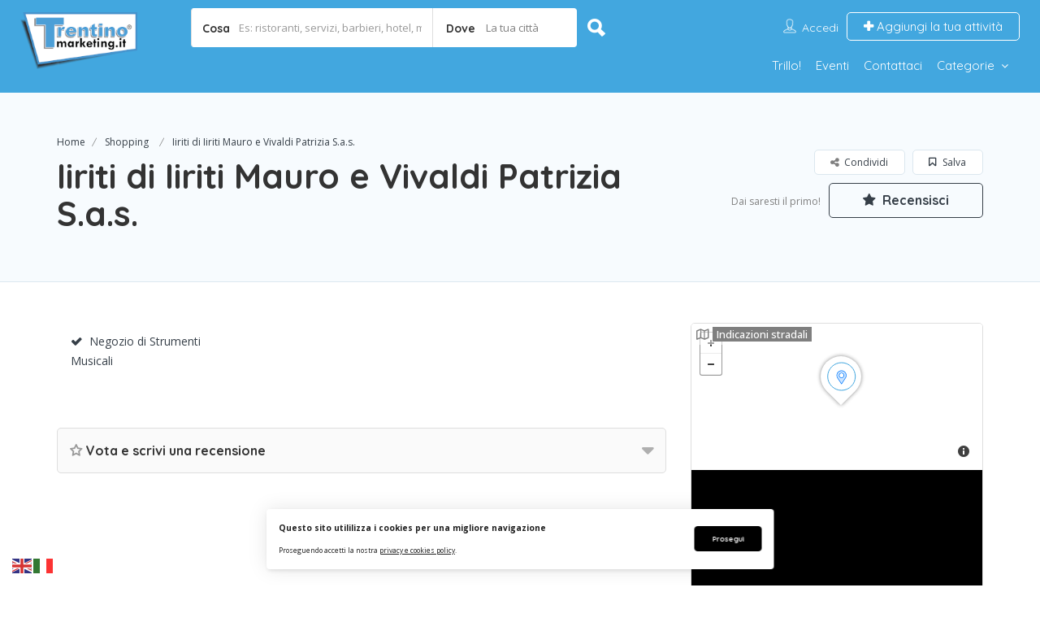

--- FILE ---
content_type: text/html; charset=UTF-8
request_url: https://www.trentinomarketing.it/listing/iiriti-di-iiriti-mauro-e-vivaldi-patrizia-s-a-s-2/
body_size: 37110
content:
<!DOCTYPE html>
<!--[if IE 7 ]>    <html class="ie7"> <![endif]-->
<!--[if IE 8 ]>    <html class="ie8"> <![endif]-->

<html dir="ltr" lang="it-IT" prefix="og: https://ogp.me/ns#">
    <head>
        <meta charset="UTF-8">
	   <!-- Mobile Meta -->
		<meta name="viewport" content="width=device-width, initial-scale=1">
		<meta http-equiv="Content-Type" content="text/html;charset=utf-8">		
		<meta HTTP-EQUIV="CACHE-CONTROL" CONTENT="NO-CACHE" />
                <tile></tile>
		<link rel="shortcut icon" href="https://www.trentinomarketing.it/wp-content/uploads/2021/02/favicon-32x32-1.png"/>	
		<title>Iiriti di Iiriti Mauro e Vivaldi Patrizia S.a.s. - Trentino Marketing</title>
	<style>img:is([sizes="auto" i], [sizes^="auto," i]) { contain-intrinsic-size: 3000px 1500px }</style>
	
		<!-- All in One SEO Pro 4.9.3 - aioseo.com -->
	<meta name="robots" content="max-image-preview:large" />
	<meta name="author" content="Advisor Trentino"/>
	<meta name="google-site-verification" content="9D-v9vMsO44D_xBV10XBlHkl9lheolmOf6EamonzsR4" />
	<meta name="msvalidate.01" content="EFEEBB6C1B48C6D05AA3E636DA199BA5" />
	<link rel="canonical" href="https://www.trentinomarketing.it/listing/iiriti-di-iiriti-mauro-e-vivaldi-patrizia-s-a-s-2/" />
	<meta name="generator" content="All in One SEO Pro (AIOSEO) 4.9.3" />
		<meta property="og:locale" content="it_IT" />
		<meta property="og:site_name" content="Trentino Marketing - Il marketing territoriale, fatto da te per te! Think Glocal!" />
		<meta property="og:type" content="article" />
		<meta property="og:title" content="Iiriti di Iiriti Mauro e Vivaldi Patrizia S.a.s. - Trentino Marketing" />
		<meta property="og:url" content="https://www.trentinomarketing.it/listing/iiriti-di-iiriti-mauro-e-vivaldi-patrizia-s-a-s-2/" />
		<meta property="article:published_time" content="2022-01-12T01:01:15+00:00" />
		<meta property="article:modified_time" content="2022-01-12T01:01:15+00:00" />
		<meta name="twitter:card" content="summary" />
		<meta name="twitter:title" content="Iiriti di Iiriti Mauro e Vivaldi Patrizia S.a.s. - Trentino Marketing" />
		<script type="application/ld+json" class="aioseo-schema">
			{"@context":"https:\/\/schema.org","@graph":[{"@type":"BreadcrumbList","@id":"https:\/\/www.trentinomarketing.it\/listing\/iiriti-di-iiriti-mauro-e-vivaldi-patrizia-s-a-s-2\/#breadcrumblist","itemListElement":[{"@type":"ListItem","@id":"https:\/\/www.trentinomarketing.it#listItem","position":1,"name":"Home","item":"https:\/\/www.trentinomarketing.it","nextItem":{"@type":"ListItem","@id":"https:\/\/www.trentinomarketing.it\/listing-category\/shopping\/#listItem","name":"Shopping"}},{"@type":"ListItem","@id":"https:\/\/www.trentinomarketing.it\/listing-category\/shopping\/#listItem","position":2,"name":"Shopping","item":"https:\/\/www.trentinomarketing.it\/listing-category\/shopping\/","nextItem":{"@type":"ListItem","@id":"https:\/\/www.trentinomarketing.it\/listing\/iiriti-di-iiriti-mauro-e-vivaldi-patrizia-s-a-s-2\/#listItem","name":"Iiriti di Iiriti Mauro e Vivaldi Patrizia S.a.s."},"previousItem":{"@type":"ListItem","@id":"https:\/\/www.trentinomarketing.it#listItem","name":"Home"}},{"@type":"ListItem","@id":"https:\/\/www.trentinomarketing.it\/listing\/iiriti-di-iiriti-mauro-e-vivaldi-patrizia-s-a-s-2\/#listItem","position":3,"name":"Iiriti di Iiriti Mauro e Vivaldi Patrizia S.a.s.","previousItem":{"@type":"ListItem","@id":"https:\/\/www.trentinomarketing.it\/listing-category\/shopping\/#listItem","name":"Shopping"}}]},{"@type":"Organization","@id":"https:\/\/www.trentinomarketing.it\/#organization","name":"Trentino Marketing","description":"Il marketing territoriale, fatto da te per te! Think Glocal!","url":"https:\/\/www.trentinomarketing.it\/","telephone":"+3904611862707","logo":{"@type":"ImageObject","url":"https:\/\/www.trentinomarketing.it\/wp-content\/uploads\/2020\/01\/trentino-shadow.png","@id":"https:\/\/www.trentinomarketing.it\/listing\/iiriti-di-iiriti-mauro-e-vivaldi-patrizia-s-a-s-2\/#organizationLogo","width":200,"height":97},"image":{"@id":"https:\/\/www.trentinomarketing.it\/listing\/iiriti-di-iiriti-mauro-e-vivaldi-patrizia-s-a-s-2\/#organizationLogo"}},{"@type":"Person","@id":"https:\/\/www.trentinomarketing.it\/author\/advisor\/#author","url":"https:\/\/www.trentinomarketing.it\/author\/advisor\/","name":"Advisor Trentino","image":{"@type":"ImageObject","@id":"https:\/\/www.trentinomarketing.it\/listing\/iiriti-di-iiriti-mauro-e-vivaldi-patrizia-s-a-s-2\/#authorImage","url":"https:\/\/secure.gravatar.com\/avatar\/ecd104018133c9fd0bb3b5d31d22b05435d60082134f2235da7b3f00507441e5?s=96&d=mm&r=g","width":96,"height":96,"caption":"Advisor Trentino"}},{"@type":"WebPage","@id":"https:\/\/www.trentinomarketing.it\/listing\/iiriti-di-iiriti-mauro-e-vivaldi-patrizia-s-a-s-2\/#webpage","url":"https:\/\/www.trentinomarketing.it\/listing\/iiriti-di-iiriti-mauro-e-vivaldi-patrizia-s-a-s-2\/","name":"Iiriti di Iiriti Mauro e Vivaldi Patrizia S.a.s. - Trentino Marketing","inLanguage":"it-IT","isPartOf":{"@id":"https:\/\/www.trentinomarketing.it\/#website"},"breadcrumb":{"@id":"https:\/\/www.trentinomarketing.it\/listing\/iiriti-di-iiriti-mauro-e-vivaldi-patrizia-s-a-s-2\/#breadcrumblist"},"author":{"@id":"https:\/\/www.trentinomarketing.it\/author\/advisor\/#author"},"creator":{"@id":"https:\/\/www.trentinomarketing.it\/author\/advisor\/#author"},"datePublished":"2022-01-12T02:01:15+01:00","dateModified":"2022-01-12T02:01:15+01:00"},{"@type":"WebSite","@id":"https:\/\/www.trentinomarketing.it\/#website","url":"https:\/\/www.trentinomarketing.it\/","name":"Trentino Marketing","description":"Il marketing territoriale, fatto da te per te! Think Glocal!","inLanguage":"it-IT","publisher":{"@id":"https:\/\/www.trentinomarketing.it\/#organization"}}]}
		</script>
		<!-- All in One SEO Pro -->

<link rel='dns-prefetch' href='//maps.googleapis.com' />
<link rel='dns-prefetch' href='//html5shim.googlecode.com' />
<link rel='dns-prefetch' href='//fonts.googleapis.com' />
<link rel='dns-prefetch' href='//hcaptcha.com' />
<link rel='preconnect' href='https://fonts.gstatic.com' crossorigin />
<link rel="alternate" type="application/rss+xml" title="Trentino Marketing &raquo; Feed" href="https://www.trentinomarketing.it/feed/" />
<link rel="alternate" type="application/rss+xml" title="Trentino Marketing &raquo; Feed dei commenti" href="https://www.trentinomarketing.it/comments/feed/" />
<link rel="alternate" type="application/rss+xml" title="Trentino Marketing &raquo; Iiriti di Iiriti Mauro e Vivaldi Patrizia S.a.s. Feed dei commenti" href="https://www.trentinomarketing.it/listing/iiriti-di-iiriti-mauro-e-vivaldi-patrizia-s-a-s-2/feed/" />
<script type="text/javascript">
/* <![CDATA[ */
window._wpemojiSettings = {"baseUrl":"https:\/\/s.w.org\/images\/core\/emoji\/16.0.1\/72x72\/","ext":".png","svgUrl":"https:\/\/s.w.org\/images\/core\/emoji\/16.0.1\/svg\/","svgExt":".svg","source":{"concatemoji":"https:\/\/www.trentinomarketing.it\/wp-includes\/js\/wp-emoji-release.min.js"}};
/*! This file is auto-generated */
!function(s,n){var o,i,e;function c(e){try{var t={supportTests:e,timestamp:(new Date).valueOf()};sessionStorage.setItem(o,JSON.stringify(t))}catch(e){}}function p(e,t,n){e.clearRect(0,0,e.canvas.width,e.canvas.height),e.fillText(t,0,0);var t=new Uint32Array(e.getImageData(0,0,e.canvas.width,e.canvas.height).data),a=(e.clearRect(0,0,e.canvas.width,e.canvas.height),e.fillText(n,0,0),new Uint32Array(e.getImageData(0,0,e.canvas.width,e.canvas.height).data));return t.every(function(e,t){return e===a[t]})}function u(e,t){e.clearRect(0,0,e.canvas.width,e.canvas.height),e.fillText(t,0,0);for(var n=e.getImageData(16,16,1,1),a=0;a<n.data.length;a++)if(0!==n.data[a])return!1;return!0}function f(e,t,n,a){switch(t){case"flag":return n(e,"\ud83c\udff3\ufe0f\u200d\u26a7\ufe0f","\ud83c\udff3\ufe0f\u200b\u26a7\ufe0f")?!1:!n(e,"\ud83c\udde8\ud83c\uddf6","\ud83c\udde8\u200b\ud83c\uddf6")&&!n(e,"\ud83c\udff4\udb40\udc67\udb40\udc62\udb40\udc65\udb40\udc6e\udb40\udc67\udb40\udc7f","\ud83c\udff4\u200b\udb40\udc67\u200b\udb40\udc62\u200b\udb40\udc65\u200b\udb40\udc6e\u200b\udb40\udc67\u200b\udb40\udc7f");case"emoji":return!a(e,"\ud83e\udedf")}return!1}function g(e,t,n,a){var r="undefined"!=typeof WorkerGlobalScope&&self instanceof WorkerGlobalScope?new OffscreenCanvas(300,150):s.createElement("canvas"),o=r.getContext("2d",{willReadFrequently:!0}),i=(o.textBaseline="top",o.font="600 32px Arial",{});return e.forEach(function(e){i[e]=t(o,e,n,a)}),i}function t(e){var t=s.createElement("script");t.src=e,t.defer=!0,s.head.appendChild(t)}"undefined"!=typeof Promise&&(o="wpEmojiSettingsSupports",i=["flag","emoji"],n.supports={everything:!0,everythingExceptFlag:!0},e=new Promise(function(e){s.addEventListener("DOMContentLoaded",e,{once:!0})}),new Promise(function(t){var n=function(){try{var e=JSON.parse(sessionStorage.getItem(o));if("object"==typeof e&&"number"==typeof e.timestamp&&(new Date).valueOf()<e.timestamp+604800&&"object"==typeof e.supportTests)return e.supportTests}catch(e){}return null}();if(!n){if("undefined"!=typeof Worker&&"undefined"!=typeof OffscreenCanvas&&"undefined"!=typeof URL&&URL.createObjectURL&&"undefined"!=typeof Blob)try{var e="postMessage("+g.toString()+"("+[JSON.stringify(i),f.toString(),p.toString(),u.toString()].join(",")+"));",a=new Blob([e],{type:"text/javascript"}),r=new Worker(URL.createObjectURL(a),{name:"wpTestEmojiSupports"});return void(r.onmessage=function(e){c(n=e.data),r.terminate(),t(n)})}catch(e){}c(n=g(i,f,p,u))}t(n)}).then(function(e){for(var t in e)n.supports[t]=e[t],n.supports.everything=n.supports.everything&&n.supports[t],"flag"!==t&&(n.supports.everythingExceptFlag=n.supports.everythingExceptFlag&&n.supports[t]);n.supports.everythingExceptFlag=n.supports.everythingExceptFlag&&!n.supports.flag,n.DOMReady=!1,n.readyCallback=function(){n.DOMReady=!0}}).then(function(){return e}).then(function(){var e;n.supports.everything||(n.readyCallback(),(e=n.source||{}).concatemoji?t(e.concatemoji):e.wpemoji&&e.twemoji&&(t(e.twemoji),t(e.wpemoji)))}))}((window,document),window._wpemojiSettings);
/* ]]> */
</script>
<style id='wp-emoji-styles-inline-css' type='text/css'>

	img.wp-smiley, img.emoji {
		display: inline !important;
		border: none !important;
		box-shadow: none !important;
		height: 1em !important;
		width: 1em !important;
		margin: 0 0.07em !important;
		vertical-align: -0.1em !important;
		background: none !important;
		padding: 0 !important;
	}
</style>
<link rel='stylesheet' id='wp-block-library-css' href='https://www.trentinomarketing.it/wp-includes/css/dist/block-library/style.min.css' type='text/css' media='all' />
<style id='classic-theme-styles-inline-css' type='text/css'>
/*! This file is auto-generated */
.wp-block-button__link{color:#fff;background-color:#32373c;border-radius:9999px;box-shadow:none;text-decoration:none;padding:calc(.667em + 2px) calc(1.333em + 2px);font-size:1.125em}.wp-block-file__button{background:#32373c;color:#fff;text-decoration:none}
</style>
<link rel='stylesheet' id='aioseo/css/src/vue/standalone/blocks/table-of-contents/global.scss-css' href='https://www.trentinomarketing.it/wp-content/plugins/all-in-one-seo-pack-pro/dist/Pro/assets/css/table-of-contents/global.e90f6d47.css' type='text/css' media='all' />
<link rel='stylesheet' id='aioseo/css/src/vue/standalone/blocks/pro/recipe/global.scss-css' href='https://www.trentinomarketing.it/wp-content/plugins/all-in-one-seo-pack-pro/dist/Pro/assets/css/recipe/global.67a3275f.css' type='text/css' media='all' />
<link rel='stylesheet' id='aioseo/css/src/vue/standalone/blocks/pro/product/global.scss-css' href='https://www.trentinomarketing.it/wp-content/plugins/all-in-one-seo-pack-pro/dist/Pro/assets/css/product/global.61066cfb.css' type='text/css' media='all' />
<link rel='stylesheet' id='wp-components-css' href='https://www.trentinomarketing.it/wp-includes/css/dist/components/style.min.css' type='text/css' media='all' />
<link rel='stylesheet' id='wp-preferences-css' href='https://www.trentinomarketing.it/wp-includes/css/dist/preferences/style.min.css' type='text/css' media='all' />
<link rel='stylesheet' id='wp-block-editor-css' href='https://www.trentinomarketing.it/wp-includes/css/dist/block-editor/style.min.css' type='text/css' media='all' />
<link rel='stylesheet' id='popup-maker-block-library-style-css' href='https://www.trentinomarketing.it/wp-content/plugins/popup-maker/dist/packages/block-library-style.css' type='text/css' media='all' />
<link rel='stylesheet' id='aioseo-local-business/css/src/assets/scss/business-info.scss-css' href='https://www.trentinomarketing.it/wp-content/plugins/aioseo-local-business/dist/css/business-info.DlwHGRMe.css' type='text/css' media='all' />
<link rel='stylesheet' id='aioseo-local-business/css/src/assets/scss/opening-hours.scss-css' href='https://www.trentinomarketing.it/wp-content/plugins/aioseo-local-business/dist/css/opening-hours.Bg1Edlf_.css' type='text/css' media='all' />
<style id='global-styles-inline-css' type='text/css'>
:root{--wp--preset--aspect-ratio--square: 1;--wp--preset--aspect-ratio--4-3: 4/3;--wp--preset--aspect-ratio--3-4: 3/4;--wp--preset--aspect-ratio--3-2: 3/2;--wp--preset--aspect-ratio--2-3: 2/3;--wp--preset--aspect-ratio--16-9: 16/9;--wp--preset--aspect-ratio--9-16: 9/16;--wp--preset--color--black: #000000;--wp--preset--color--cyan-bluish-gray: #abb8c3;--wp--preset--color--white: #ffffff;--wp--preset--color--pale-pink: #f78da7;--wp--preset--color--vivid-red: #cf2e2e;--wp--preset--color--luminous-vivid-orange: #ff6900;--wp--preset--color--luminous-vivid-amber: #fcb900;--wp--preset--color--light-green-cyan: #7bdcb5;--wp--preset--color--vivid-green-cyan: #00d084;--wp--preset--color--pale-cyan-blue: #8ed1fc;--wp--preset--color--vivid-cyan-blue: #0693e3;--wp--preset--color--vivid-purple: #9b51e0;--wp--preset--gradient--vivid-cyan-blue-to-vivid-purple: linear-gradient(135deg,rgba(6,147,227,1) 0%,rgb(155,81,224) 100%);--wp--preset--gradient--light-green-cyan-to-vivid-green-cyan: linear-gradient(135deg,rgb(122,220,180) 0%,rgb(0,208,130) 100%);--wp--preset--gradient--luminous-vivid-amber-to-luminous-vivid-orange: linear-gradient(135deg,rgba(252,185,0,1) 0%,rgba(255,105,0,1) 100%);--wp--preset--gradient--luminous-vivid-orange-to-vivid-red: linear-gradient(135deg,rgba(255,105,0,1) 0%,rgb(207,46,46) 100%);--wp--preset--gradient--very-light-gray-to-cyan-bluish-gray: linear-gradient(135deg,rgb(238,238,238) 0%,rgb(169,184,195) 100%);--wp--preset--gradient--cool-to-warm-spectrum: linear-gradient(135deg,rgb(74,234,220) 0%,rgb(151,120,209) 20%,rgb(207,42,186) 40%,rgb(238,44,130) 60%,rgb(251,105,98) 80%,rgb(254,248,76) 100%);--wp--preset--gradient--blush-light-purple: linear-gradient(135deg,rgb(255,206,236) 0%,rgb(152,150,240) 100%);--wp--preset--gradient--blush-bordeaux: linear-gradient(135deg,rgb(254,205,165) 0%,rgb(254,45,45) 50%,rgb(107,0,62) 100%);--wp--preset--gradient--luminous-dusk: linear-gradient(135deg,rgb(255,203,112) 0%,rgb(199,81,192) 50%,rgb(65,88,208) 100%);--wp--preset--gradient--pale-ocean: linear-gradient(135deg,rgb(255,245,203) 0%,rgb(182,227,212) 50%,rgb(51,167,181) 100%);--wp--preset--gradient--electric-grass: linear-gradient(135deg,rgb(202,248,128) 0%,rgb(113,206,126) 100%);--wp--preset--gradient--midnight: linear-gradient(135deg,rgb(2,3,129) 0%,rgb(40,116,252) 100%);--wp--preset--font-size--small: 13px;--wp--preset--font-size--medium: 20px;--wp--preset--font-size--large: 36px;--wp--preset--font-size--x-large: 42px;--wp--preset--spacing--20: 0.44rem;--wp--preset--spacing--30: 0.67rem;--wp--preset--spacing--40: 1rem;--wp--preset--spacing--50: 1.5rem;--wp--preset--spacing--60: 2.25rem;--wp--preset--spacing--70: 3.38rem;--wp--preset--spacing--80: 5.06rem;--wp--preset--shadow--natural: 6px 6px 9px rgba(0, 0, 0, 0.2);--wp--preset--shadow--deep: 12px 12px 50px rgba(0, 0, 0, 0.4);--wp--preset--shadow--sharp: 6px 6px 0px rgba(0, 0, 0, 0.2);--wp--preset--shadow--outlined: 6px 6px 0px -3px rgba(255, 255, 255, 1), 6px 6px rgba(0, 0, 0, 1);--wp--preset--shadow--crisp: 6px 6px 0px rgba(0, 0, 0, 1);}:where(.is-layout-flex){gap: 0.5em;}:where(.is-layout-grid){gap: 0.5em;}body .is-layout-flex{display: flex;}.is-layout-flex{flex-wrap: wrap;align-items: center;}.is-layout-flex > :is(*, div){margin: 0;}body .is-layout-grid{display: grid;}.is-layout-grid > :is(*, div){margin: 0;}:where(.wp-block-columns.is-layout-flex){gap: 2em;}:where(.wp-block-columns.is-layout-grid){gap: 2em;}:where(.wp-block-post-template.is-layout-flex){gap: 1.25em;}:where(.wp-block-post-template.is-layout-grid){gap: 1.25em;}.has-black-color{color: var(--wp--preset--color--black) !important;}.has-cyan-bluish-gray-color{color: var(--wp--preset--color--cyan-bluish-gray) !important;}.has-white-color{color: var(--wp--preset--color--white) !important;}.has-pale-pink-color{color: var(--wp--preset--color--pale-pink) !important;}.has-vivid-red-color{color: var(--wp--preset--color--vivid-red) !important;}.has-luminous-vivid-orange-color{color: var(--wp--preset--color--luminous-vivid-orange) !important;}.has-luminous-vivid-amber-color{color: var(--wp--preset--color--luminous-vivid-amber) !important;}.has-light-green-cyan-color{color: var(--wp--preset--color--light-green-cyan) !important;}.has-vivid-green-cyan-color{color: var(--wp--preset--color--vivid-green-cyan) !important;}.has-pale-cyan-blue-color{color: var(--wp--preset--color--pale-cyan-blue) !important;}.has-vivid-cyan-blue-color{color: var(--wp--preset--color--vivid-cyan-blue) !important;}.has-vivid-purple-color{color: var(--wp--preset--color--vivid-purple) !important;}.has-black-background-color{background-color: var(--wp--preset--color--black) !important;}.has-cyan-bluish-gray-background-color{background-color: var(--wp--preset--color--cyan-bluish-gray) !important;}.has-white-background-color{background-color: var(--wp--preset--color--white) !important;}.has-pale-pink-background-color{background-color: var(--wp--preset--color--pale-pink) !important;}.has-vivid-red-background-color{background-color: var(--wp--preset--color--vivid-red) !important;}.has-luminous-vivid-orange-background-color{background-color: var(--wp--preset--color--luminous-vivid-orange) !important;}.has-luminous-vivid-amber-background-color{background-color: var(--wp--preset--color--luminous-vivid-amber) !important;}.has-light-green-cyan-background-color{background-color: var(--wp--preset--color--light-green-cyan) !important;}.has-vivid-green-cyan-background-color{background-color: var(--wp--preset--color--vivid-green-cyan) !important;}.has-pale-cyan-blue-background-color{background-color: var(--wp--preset--color--pale-cyan-blue) !important;}.has-vivid-cyan-blue-background-color{background-color: var(--wp--preset--color--vivid-cyan-blue) !important;}.has-vivid-purple-background-color{background-color: var(--wp--preset--color--vivid-purple) !important;}.has-black-border-color{border-color: var(--wp--preset--color--black) !important;}.has-cyan-bluish-gray-border-color{border-color: var(--wp--preset--color--cyan-bluish-gray) !important;}.has-white-border-color{border-color: var(--wp--preset--color--white) !important;}.has-pale-pink-border-color{border-color: var(--wp--preset--color--pale-pink) !important;}.has-vivid-red-border-color{border-color: var(--wp--preset--color--vivid-red) !important;}.has-luminous-vivid-orange-border-color{border-color: var(--wp--preset--color--luminous-vivid-orange) !important;}.has-luminous-vivid-amber-border-color{border-color: var(--wp--preset--color--luminous-vivid-amber) !important;}.has-light-green-cyan-border-color{border-color: var(--wp--preset--color--light-green-cyan) !important;}.has-vivid-green-cyan-border-color{border-color: var(--wp--preset--color--vivid-green-cyan) !important;}.has-pale-cyan-blue-border-color{border-color: var(--wp--preset--color--pale-cyan-blue) !important;}.has-vivid-cyan-blue-border-color{border-color: var(--wp--preset--color--vivid-cyan-blue) !important;}.has-vivid-purple-border-color{border-color: var(--wp--preset--color--vivid-purple) !important;}.has-vivid-cyan-blue-to-vivid-purple-gradient-background{background: var(--wp--preset--gradient--vivid-cyan-blue-to-vivid-purple) !important;}.has-light-green-cyan-to-vivid-green-cyan-gradient-background{background: var(--wp--preset--gradient--light-green-cyan-to-vivid-green-cyan) !important;}.has-luminous-vivid-amber-to-luminous-vivid-orange-gradient-background{background: var(--wp--preset--gradient--luminous-vivid-amber-to-luminous-vivid-orange) !important;}.has-luminous-vivid-orange-to-vivid-red-gradient-background{background: var(--wp--preset--gradient--luminous-vivid-orange-to-vivid-red) !important;}.has-very-light-gray-to-cyan-bluish-gray-gradient-background{background: var(--wp--preset--gradient--very-light-gray-to-cyan-bluish-gray) !important;}.has-cool-to-warm-spectrum-gradient-background{background: var(--wp--preset--gradient--cool-to-warm-spectrum) !important;}.has-blush-light-purple-gradient-background{background: var(--wp--preset--gradient--blush-light-purple) !important;}.has-blush-bordeaux-gradient-background{background: var(--wp--preset--gradient--blush-bordeaux) !important;}.has-luminous-dusk-gradient-background{background: var(--wp--preset--gradient--luminous-dusk) !important;}.has-pale-ocean-gradient-background{background: var(--wp--preset--gradient--pale-ocean) !important;}.has-electric-grass-gradient-background{background: var(--wp--preset--gradient--electric-grass) !important;}.has-midnight-gradient-background{background: var(--wp--preset--gradient--midnight) !important;}.has-small-font-size{font-size: var(--wp--preset--font-size--small) !important;}.has-medium-font-size{font-size: var(--wp--preset--font-size--medium) !important;}.has-large-font-size{font-size: var(--wp--preset--font-size--large) !important;}.has-x-large-font-size{font-size: var(--wp--preset--font-size--x-large) !important;}
:where(.wp-block-post-template.is-layout-flex){gap: 1.25em;}:where(.wp-block-post-template.is-layout-grid){gap: 1.25em;}
:where(.wp-block-columns.is-layout-flex){gap: 2em;}:where(.wp-block-columns.is-layout-grid){gap: 2em;}
:root :where(.wp-block-pullquote){font-size: 1.5em;line-height: 1.6;}
</style>
<link rel='stylesheet' id='bookingStyle-css' href='https://www.trentinomarketing.it/wp-content/plugins/city-manage-bookings/assets/css/bookings.css' type='text/css' media='all' />
<link rel='stylesheet' id='powertip-css' href='https://www.trentinomarketing.it/wp-content/plugins/devvn-image-hotspot/frontend/css/jquery.powertip.min.css' type='text/css' media='all' />
<link rel='stylesheet' id='maps-points-css' href='https://www.trentinomarketing.it/wp-content/plugins/devvn-image-hotspot/frontend/css/maps_points.css' type='text/css' media='all' />
<link rel='stylesheet' id='ilmenite-cookie-consent-css' href='https://www.trentinomarketing.it/wp-content/plugins/ilmenite-cookie-consent/assets/styles/dist/cookie-banner.css' type='text/css' media='all' />
<link rel='stylesheet' id='bootstrap-datetimepicker-css-css' href='https://www.trentinomarketing.it/wp-content/plugins//listingpro-lead-form/assets/css/bootstrap-datetimepicker.min.css' type='text/css' media='all' />
<link rel='stylesheet' id='listingpr-parent-style-css' href='https://www.trentinomarketing.it/wp-content/themes/listingpro/style.css' type='text/css' media='all' />
<link rel='stylesheet' id='bootstrap-css' href='https://www.trentinomarketing.it/wp-content/themes/listingpro/assets/lib/bootstrap/css/bootstrap.min.css' type='text/css' media='all' />
<link rel='stylesheet' id='Magnific-Popup-css' href='https://www.trentinomarketing.it/wp-content/themes/listingpro/assets/lib/Magnific-Popup-master/magnific-popup.css' type='text/css' media='all' />
<link rel='stylesheet' id='popup-component-css' href='https://www.trentinomarketing.it/wp-content/themes/listingpro/assets/lib/popup/css/component.css' type='text/css' media='all' />
<link rel='stylesheet' id='Font-awesome-css' href='https://www.trentinomarketing.it/wp-content/themes/listingpro/assets/lib/font-awesome/css/font-awesome.min.css' type='text/css' media='all' />
<link rel='stylesheet' id='Mmenu-css' href='https://www.trentinomarketing.it/wp-content/themes/listingpro/assets/lib/jquerym.menu/css/jquery.mmenu.all.css' type='text/css' media='all' />
<link rel='stylesheet' id='MapBox-css' href='https://www.trentinomarketing.it/wp-content/themes/listingpro/assets/css/mapbox.css' type='text/css' media='all' />
<link rel='stylesheet' id='Chosen-css' href='https://www.trentinomarketing.it/wp-content/themes/listingpro/assets/lib/chosen/chosen.css' type='text/css' media='all' />
<link rel='stylesheet' id='Slick-css-css' href='https://www.trentinomarketing.it/wp-content/themes/listingpro/assets/lib/slick/slick.css' type='text/css' media='all' />
<link rel='stylesheet' id='Slick-theme-css' href='https://www.trentinomarketing.it/wp-content/themes/listingpro/assets/lib/slick/slick-theme.css' type='text/css' media='all' />
<link rel='stylesheet' id='css-prettyphoto-css' href='https://www.trentinomarketing.it/wp-content/themes/listingpro/assets/css/prettyphoto.css' type='text/css' media='all' />
<link rel='stylesheet' id='jquery-ui-css' href='https://www.trentinomarketing.it/wp-content/themes/listingpro/assets/css/jquery-ui.css' type='text/css' media='all' />
<link rel='stylesheet' id='icon8-css' href='https://www.trentinomarketing.it/wp-content/themes/listingpro/assets/lib/icon8/styles.min.css' type='text/css' media='all' />
<link rel='stylesheet' id='Color-css' href='https://www.trentinomarketing.it/wp-content/themes/listingpro/assets/css/colors.css' type='text/css' media='all' />
<link rel='stylesheet' id='custom-font-css' href='https://www.trentinomarketing.it/wp-content/themes/listingpro/assets/css/font.css' type='text/css' media='all' />
<link rel='stylesheet' id='Main-css' href='https://www.trentinomarketing.it/wp-content/themes/listingpro/assets/css/main.css' type='text/css' media='all' />
<link rel='stylesheet' id='Responsive-css' href='https://www.trentinomarketing.it/wp-content/themes/listingpro/assets/css/responsive.css' type='text/css' media='all' />
<link rel='stylesheet' id='select2-css' href='https://www.trentinomarketing.it/wp-content/themes/listingpro/assets/css/select2.css' type='text/css' media='all' />
<link rel='stylesheet' id='dynamiclocation-css' href='https://www.trentinomarketing.it/wp-content/themes/listingpro/assets/css/city-autocomplete.css' type='text/css' media='all' />
<link rel='stylesheet' id='lp-body-overlay-css' href='https://www.trentinomarketing.it/wp-content/themes/listingpro/assets/css/common.loading.css' type='text/css' media='all' />
<link rel='stylesheet' id='bootstrapslider-css' href='https://www.trentinomarketing.it/wp-content/themes/listingpro/assets/lib/bootstrap/css/bootstrap-slider.css' type='text/css' media='all' />
<link rel='stylesheet' id='mourisjs-css' href='https://www.trentinomarketing.it/wp-content/themes/listingpro/assets/css/morris.css' type='text/css' media='all' />
<link rel='stylesheet' id='listingpro-css' href='https://www.trentinomarketing.it/wp-content/themes/listingpro-child/style.css' type='text/css' media='all' />
<link rel='stylesheet' id='font-rock-salt-css' href='https://fonts.googleapis.com/css?family=Rock+Salt' type='text/css' media='all' />
<link rel='stylesheet' id='font-quicksand-css' href='https://fonts.googleapis.com/css?family=Quicksand' type='text/css' media='all' />
<link rel='stylesheet' id='version2-countdown-css' href='https://www.trentinomarketing.it/wp-content/themes/listingpro/assets/lib/countdown/flipclock.css' type='text/css' media='all' />
<link rel='stylesheet' id='version2-styles-css' href='https://www.trentinomarketing.it/wp-content/themes/listingpro/assets/css/main-new.css' type='text/css' media='all' />
<link rel='stylesheet' id='version2-colors-css' href='https://www.trentinomarketing.it/wp-content/themes/listingpro/assets/css/colors-new.css' type='text/css' media='all' />
<link rel='stylesheet' id='mycred-front-css' href='https://www.trentinomarketing.it/wp-content/plugins/mycred/assets/css/mycred-front.css' type='text/css' media='all' />
<link rel='stylesheet' id='mycred-social-share-icons-css' href='https://www.trentinomarketing.it/wp-content/plugins/mycred/assets/css/mycred-social-icons.css' type='text/css' media='all' />
<link rel='stylesheet' id='mycred-social-share-style-css' href='https://www.trentinomarketing.it/wp-content/plugins/mycred/assets/css/mycred-social-share.css' type='text/css' media='all' />
<link rel='stylesheet' id='popup-maker-site-css' href='//www.trentinomarketing.it/wp-content/uploads/pum/pum-site-styles.css?generated=1756058094' type='text/css' media='all' />
<link rel='stylesheet' id='LP_dynamic_php_css-css' href='https://www.trentinomarketing.it/wp-content/themes/listingpro/assets/css/dynamic-css.php' type='text/css' media='all' />
<link rel="preload" as="style" href="https://fonts.googleapis.com/css?family=Quicksand:300,400,500,600,700%7COpen%20Sans:300,400,500,600,700,800,300italic,400italic,500italic,600italic,700italic,800italic&#038;subset=latin&#038;display=swap" /><link rel="stylesheet" href="https://fonts.googleapis.com/css?family=Quicksand:300,400,500,600,700%7COpen%20Sans:300,400,500,600,700,800,300italic,400italic,500italic,600italic,700italic,800italic&#038;subset=latin&#038;display=swap" media="print" onload="this.media='all'"><noscript><link rel="stylesheet" href="https://fonts.googleapis.com/css?family=Quicksand:300,400,500,600,700%7COpen%20Sans:300,400,500,600,700,800,300italic,400italic,500italic,600italic,700italic,800italic&#038;subset=latin&#038;display=swap" /></noscript><script type="text/javascript">
            window._nslDOMReady = (function () {
                const executedCallbacks = new Set();
            
                return function (callback) {
                    /**
                    * Third parties might dispatch DOMContentLoaded events, so we need to ensure that we only run our callback once!
                    */
                    if (executedCallbacks.has(callback)) return;
            
                    const wrappedCallback = function () {
                        if (executedCallbacks.has(callback)) return;
                        executedCallbacks.add(callback);
                        callback();
                    };
            
                    if (document.readyState === "complete" || document.readyState === "interactive") {
                        wrappedCallback();
                    } else {
                        document.addEventListener("DOMContentLoaded", wrappedCallback);
                    }
                };
            })();
        </script><script type="text/javascript" src="https://www.trentinomarketing.it/wp-includes/js/jquery/jquery.min.js" id="jquery-core-js"></script>
<script type="text/javascript" src="https://www.trentinomarketing.it/wp-includes/js/jquery/jquery-migrate.min.js" id="jquery-migrate-js"></script>
<script type="text/javascript" id="ajax-login-script-js-extra">
/* <![CDATA[ */
var ajax_login_object = {"ajaxurl":"https:\/\/www.trentinomarketing.it\/wp-admin\/admin-ajax.php","redirecturl":"https:\/\/www.trentinomarketing.it\/listing\/iiriti-di-iiriti-mauro-e-vivaldi-patrizia-s-a-s-2\/","loadingmessage":"<span class=\"alert alert-info\">Attendi...<i class=\"fa fa-spinner fa-spin\"><\/i><\/span>"};
/* ]]> */
</script>
<script type="text/javascript" src="https://www.trentinomarketing.it/wp-content/themes/listingpro/assets/js/login.js" id="ajax-login-script-js"></script>
<script type="text/javascript" id="search-ajax-script-js-extra">
/* <![CDATA[ */
var ajax_search_term_object = {"ajaxurl":"https:\/\/www.trentinomarketing.it\/wp-admin\/admin-ajax.php"};
/* ]]> */
</script>
<script type="text/javascript" src="https://www.trentinomarketing.it/wp-content/themes/listingpro/assets/js/search-ajax.js" id="search-ajax-script-js"></script>
<script type="text/javascript" id="ajax-single-ajax-js-extra">
/* <![CDATA[ */
var single_ajax_object = {"ajaxurl":"https:\/\/www.trentinomarketing.it\/wp-admin\/admin-ajax.php"};
/* ]]> */
</script>
<script type="text/javascript" src="https://www.trentinomarketing.it/wp-content/themes/listingpro/assets/js/single-ajax.js" id="ajax-single-ajax-js"></script>
<script type="text/javascript" id="ajax-approvereview-script-js-extra">
/* <![CDATA[ */
var ajax_approvereview_object = {"ajaxurl":"https:\/\/www.trentinomarketing.it\/wp-admin\/admin-ajax.php"};
/* ]]> */
</script>
<script type="text/javascript" src="https://www.trentinomarketing.it/wp-content/themes/listingpro/assets/js/approve-review.js" id="ajax-approvereview-script-js"></script>
<script type="text/javascript" id="listingpro_home_map-js-extra">
/* <![CDATA[ */
var listingpro_home_map_object = {"ajaxurl":"https:\/\/www.trentinomarketing.it\/wp-admin\/admin-ajax.php"};
/* ]]> */
</script>
<script type="text/javascript" src="https://www.trentinomarketing.it/wp-content/themes/listingpro/assets/js/home-map.js" id="listingpro_home_map-js"></script>
<script type="text/javascript" id="ajax-needlogin-ajax-js-extra">
/* <![CDATA[ */
var needlogin_object = {"ajaxurl":"https:\/\/www.trentinomarketing.it\/wp-admin\/admin-ajax.php"};
/* ]]> */
</script>
<script type="text/javascript" src="https://www.trentinomarketing.it/wp-content/themes/listingpro/assets/js/needlogin-ajax.js" id="ajax-needlogin-ajax-js"></script>
<script type="text/javascript" src="https://www.trentinomarketing.it/wp-content/plugins/city-manage-bookings/assets/js/functions.js" id="bookingjs-js"></script>
<script type="text/javascript" id="ilcc-vendor-js-before">
/* <![CDATA[ */
window.YETT_BLACKLIST = [/facebook.com/,/connect.facebook.net/,/doubleclick.net/,/hs-scripts.com/,/linkedin.com/,/licdn.com/,/bing.com/,/googleadservices.com/];
window.YETT_WHITELIST = [/google-analytics.com/,/googletagmanager.com/];
/* ]]> */
</script>
<script type="text/javascript" src="https://www.trentinomarketing.it/wp-content/plugins/ilmenite-cookie-consent/assets/scripts/dist/cookie-banner-vendor.js" id="ilcc-vendor-js"></script>
<script type="text/javascript" src="https://www.trentinomarketing.it/wp-content/plugins/listingpro-plugin/assets/js/main.js" id="main-js"></script>
<script type="text/javascript" id="analytify-events-tracking-js-extra">
/* <![CDATA[ */
var analytify_events_tracking = {"ajaxurl":"https:\/\/www.trentinomarketing.it\/wp-admin\/admin-ajax.php","tracking_mode":"gtag","ga_mode":"ga4","tracking_code":"UA-55672535-1","is_track_user":"1","root_domain":"trentinomarketing.it","affiliate_link":[{"path":"","label":""}],"download_extension":"zip|mp3*|mpe*g|pdf|docx*|pptx*|xlsx*|rar*","anchor_tracking":"off"};
/* ]]> */
</script>
<script type="text/javascript" src="https://www.trentinomarketing.it/wp-content/plugins/wp-analytify-pro/inc/modules/events-tracking/assets/js/analytify-events-tracking.min.js" id="analytify-events-tracking-js"></script>
<script type="text/javascript" id="review-submit-ajax-js-extra">
/* <![CDATA[ */
var ajax_review_object = {"ajaxurl":"https:\/\/www.trentinomarketing.it\/wp-admin\/admin-ajax.php"};
/* ]]> */
</script>
<script type="text/javascript" src="https://www.trentinomarketing.it/wp-content/themes/listingpro/assets/js/review-submit.js" id="review-submit-ajax-js"></script>
<script type="text/javascript" src="https://maps.googleapis.com/maps/api/js?key=AIzaSyCd1deqxSwI07nqP5OoKcbszEfvtRJUTD4&amp;libraries=places" id="mapsjs-js"></script>
<script type="text/javascript" src="https://www.trentinomarketing.it/wp-content/themes/listingpro/assets/js/raphael-min.js" id="raphelmin-js"></script>
<script type="text/javascript" src="https://www.trentinomarketing.it/wp-content/themes/listingpro/assets/js/morris.js" id="morisjs-js"></script>
<script type="text/javascript" src="https://www.trentinomarketing.it/wp-content/plugins/mycred/addons/badges/assets/js/front.js" id="mycred-badge-front-js"></script>
<link rel="https://api.w.org/" href="https://www.trentinomarketing.it/wp-json/" /><link rel="alternate" title="JSON" type="application/json" href="https://www.trentinomarketing.it/wp-json/wp/v2/listing/55755" /><link rel="EditURI" type="application/rsd+xml" title="RSD" href="https://www.trentinomarketing.it/xmlrpc.php?rsd" />
<meta name="generator" content="WordPress 6.8.3" />
<link rel='shortlink' href='https://www.trentinomarketing.it/?p=55755' />
<link rel="alternate" title="oEmbed (JSON)" type="application/json+oembed" href="https://www.trentinomarketing.it/wp-json/oembed/1.0/embed?url=https%3A%2F%2Fwww.trentinomarketing.it%2Flisting%2Fiiriti-di-iiriti-mauro-e-vivaldi-patrizia-s-a-s-2%2F" />
<link rel="alternate" title="oEmbed (XML)" type="text/xml+oembed" href="https://www.trentinomarketing.it/wp-json/oembed/1.0/embed?url=https%3A%2F%2Fwww.trentinomarketing.it%2Flisting%2Fiiriti-di-iiriti-mauro-e-vivaldi-patrizia-s-a-s-2%2F&#038;format=xml" />
<meta name="generator" content="Redux 4.5.8" /><style>
.h-captcha{position:relative;display:block;margin-bottom:2rem;padding:0;clear:both}.h-captcha[data-size="normal"]{width:303px;height:78px}.h-captcha[data-size="compact"]{width:164px;height:144px}.h-captcha[data-size="invisible"]{display:none}.h-captcha iframe{z-index:1}.h-captcha::before{content:"";display:block;position:absolute;top:0;left:0;background:url(https://www.trentinomarketing.it/wp-content/plugins/hcaptcha-for-forms-and-more/assets/images/hcaptcha-div-logo.svg) no-repeat;border:1px solid #fff0;border-radius:4px;box-sizing:border-box}.h-captcha::after{content:"If you see this message, hCaptcha failed to load due to site errors.";font:13px/1.35 system-ui,-apple-system,Segoe UI,Roboto,Arial,sans-serif;display:block;position:absolute;top:0;left:0;box-sizing:border-box;color:red;opacity:0}.h-captcha:not(:has(iframe))::after{animation:hcap-msg-fade-in .3s ease forwards;animation-delay:2s}.h-captcha:has(iframe)::after{animation:none;opacity:0}@keyframes hcap-msg-fade-in{to{opacity:1}}.h-captcha[data-size="normal"]::before{width:300px;height:74px;background-position:94% 28%}.h-captcha[data-size="normal"]::after{padding:19px 75px 16px 10px}.h-captcha[data-size="compact"]::before{width:156px;height:136px;background-position:50% 79%}.h-captcha[data-size="compact"]::after{padding:10px 10px 16px 10px}.h-captcha[data-theme="light"]::before,body.is-light-theme .h-captcha[data-theme="auto"]::before,.h-captcha[data-theme="auto"]::before{background-color:#fafafa;border:1px solid #e0e0e0}.h-captcha[data-theme="dark"]::before,body.is-dark-theme .h-captcha[data-theme="auto"]::before,html.wp-dark-mode-active .h-captcha[data-theme="auto"]::before,html.drdt-dark-mode .h-captcha[data-theme="auto"]::before{background-image:url(https://www.trentinomarketing.it/wp-content/plugins/hcaptcha-for-forms-and-more/assets/images/hcaptcha-div-logo-white.svg);background-repeat:no-repeat;background-color:#333;border:1px solid #f5f5f5}@media (prefers-color-scheme:dark){.h-captcha[data-theme="auto"]::before{background-image:url(https://www.trentinomarketing.it/wp-content/plugins/hcaptcha-for-forms-and-more/assets/images/hcaptcha-div-logo-white.svg);background-repeat:no-repeat;background-color:#333;border:1px solid #f5f5f5}}.h-captcha[data-theme="custom"]::before{background-color:initial}.h-captcha[data-size="invisible"]::before,.h-captcha[data-size="invisible"]::after{display:none}.h-captcha iframe{position:relative}div[style*="z-index: 2147483647"] div[style*="border-width: 11px"][style*="position: absolute"][style*="pointer-events: none"]{border-style:none}
</style>
<style type="text/css">.recentcomments a{display:inline !important;padding:0 !important;margin:0 !important;}</style><meta name="generator" content="Powered by WPBakery Page Builder - drag and drop page builder for WordPress."/>
<style>
div.wpforms-container-full .wpforms-form .h-captcha{position:relative;display:block;margin-bottom:0;padding:0;clear:both}div.wpforms-container-full .wpforms-form .h-captcha[data-size="normal"]{width:303px;height:78px}div.wpforms-container-full .wpforms-form .h-captcha[data-size="compact"]{width:164px;height:144px}div.wpforms-container-full .wpforms-form .h-captcha[data-size="invisible"]{display:none}div.wpforms-container-full .wpforms-form .h-captcha iframe{position:relative}
</style>
<script type="text/javascript">
                jQuery(document).ready(function(){

}); 
         </script><style id="listingpro_options-dynamic-css" title="dynamic-css" class="redux-options-output">.menu-item a{font-family:Quicksand;font-weight:normal;font-style:normal;}</style><noscript><style> .wpb_animate_when_almost_visible { opacity: 1; }</style></noscript>        <script type="text/javascript">
            jQuery(document).ready(function () {
                jQuery('select.form-control').removeClass('form-control').addClass('custom-form-control');
            })
        </script>
        <style type="text/css">
            .custom-form-control{
                width: 100%;
                padding: 10px;
                line-height: 24px;
                -webkit-appearance: textfield;
            }
        </style>
    </head>
<body class="wp-singular listing-template-default single single-listing postid-55755 wp-theme-listingpro wp-child-theme-listingpro-child listing-skeleton-view-grid_view_v2 wpb-js-composer js-comp-ver-6.10.0 vc_responsive" data-submitlink="https://www.trentinomarketing.it/submit-listing/" data-sliderstyle="style2" data-defaultmaplat="46.0804401" data-defaultmaplot="11.0503159" data-lpsearchmode="titlematch" data-maplistingby="geolocaion" >
	<input type="hidden" id="lpNonce" name="lpNonce" value="2d341dae57" /><input type="hidden" name="_wp_http_referer" value="/listing/iiriti-di-iiriti-mauro-e-vivaldi-patrizia-s-a-s-2/" />    <input type="hidden" id="start_of_weekk" value="0">
	
				<div id="page"  data-detail-page-style="lp_detail_page_styles1" data-lpattern="no_region" data-sitelogo="https://www.trentinomarketing.it/wp-content/uploads/2020/01/trentino-shadow.png" data-site-url="https://www.trentinomarketing.it/" data-ipapi="ip_api" data-lpcurrentloconhome="1" data-mtoken="pk.eyJ1IjoidG5tYXJrZXRpbmciLCJhIjoiY2todjZlY29zMWF2MjJybGh4ZHg5MmVjZyJ9._JANMrhqt0XjHNzkSuSOow" data-mtype="mapbox" data-mstyle="mapbox/streets-v11"  class="clearfix lp_detail_page_styles1">

				<!--===========================header-views========================-->
				


<div class="pos-relative header-inner-page-wrap No">
    <div class="header-container  3   " style="">
                    
	<!--================================full width with blue background====================================-->
 	
	<header class="header-without-topbar header-normal pos-relative lp-header-full-width">
			
			
			<div id="menu" class="small-screen">
								                            <a class="lpl-button lp-right-15 app-view-popup-style" data-target="#app-view-login-popup">Accedi</a>
                            
									<ul id="menu-home-page-menu" class="mobile-menu"><li id="menu-item-331" class="menu-item menu-item-type-post_type menu-item-object-page menu-item-331"><a href="https://www.trentinomarketing.it/trillo/">Trillo!</a></li>
<li id="menu-item-257" class="menu-item menu-item-type-post_type menu-item-object-page menu-item-257"><a href="https://www.trentinomarketing.it/events/">Eventi</a></li>
<li id="menu-item-255" class="menu-item menu-item-type-post_type menu-item-object-page menu-item-255"><a href="https://www.trentinomarketing.it/contact/">Contattaci</a></li>
</ul>			</div>

			<div class="lp-menu-bar header-bg-color-class">
			<div class="fullwidth-header">
				<div class="row">
					<div class="col-md-2 col-xs-6 lp-logo-container">
						<div class="lp-logo">
							<a href="https://www.trentinomarketing.it/">
								<img src="https://www.trentinomarketing.it/wp-content/uploads/2020/01/trentino-shadow.png" alt="image" />							</a>
						</div>
					</div>
					<div class="header-right-panel clearfix col-md-10 col-sm-10 col-xs-12">
						
<div class="header-filter pos-relative form-group margin-bottom-0 col-md-6 ">

	<form autocomplete="off" class="form-inline top-search-form" id="city_search_form" action="https://www.trentinomarketing.it" method="get" accept-charset="UTF-8">

		
		<div class="search-form-field input-group width-49-percent margin-right-15 ">

			<div class="input-group-addon lp-border">Cosa</div>

			<div class="pos-relative">

				<div class="what-placeholder pos-relative" data-holder="">

				<input autocomplete="off" type="text" class="lp-suggested-search js-typeahead-input lp-search-input form-control ui-autocomplete-input dropdown_fields" name="select" id="select" placeholder="Es: ristoranti, servizi, barbieri, hotel, meccanici" value="" data-prev-value='0' data-noresult = "Altri risultati per">

				<i class="cross-search-q fa fa-times-circle" aria-hidden="true"></i>

				<img class='loadinerSearch' width="100px" src="https://www.trentinomarketing.it/wp-content/themes/listingpro/assets/images/search-load.gif"/>

				</div>

				<div id="input-dropdown">

					<ul>

						
					</ul>

					<div style="display:none" id="def-cats"></div>

				</div>

			</div>

		</div>
								
					<div class="input-group width-49-percent ">
						<div class="input-group-addon lp-border">Dove</div>

						<div class="ui-widget border-dropdown">

							<select class="chosen-select chosen-select5" name="lp_s_loc" id="searchlocation">
                            <option value="">La tua città</option>
								
								<option  value="2406">Ala</option><option  value="3066">Alba</option><option  value="2491">Alba di Canazei</option><option  value="2577">Alba-penia</option><option  value="2133">Albiano</option><option  value="2140">Aldeno</option><option  value="2981">Algone</option><option  value="3301">Almazzago</option><option  value="2675">Altopiano Della Vigolana</option><option  value="3236">Amblar</option><option  value="2129">Andalo</option><option  value="5424">Anghebeni</option><option  value="3378">Antervio</option><option  value="2163">Arco</option><option  value="9199">Arles</option><option  value="6113">Asiago</option><option  value="2511">Avio</option><option  value="3218">Baitoni</option><option  value="2598">Ballino</option><option  value="2982">Banco</option><option  value="3169">Barbaniga</option><option  value="3254">Barcatta</option><option  value="2599">Barco</option><option  value="2128">Baselga Di Pinè</option><option  value="2600">Bedollo</option><option  value="2515">Bellamonte</option><option  value="2560">Bersone</option><option  value="2947">Bertoldi</option><option  value="2601">Besagno</option><option  value="2165">Besenello</option><option  value="2961">Bezzecca</option><option  value="2558">Biacesa di Ledro</option><option  value="2193">Bieno</option><option  value="5614">Bleggio Inferiore</option><option  value="2516">Bleggio superiore</option><option  value="2602">Bocenago</option><option  value="2983">Bolbeno</option><option  value="2603">Bolognano</option><option  value="2162">Bolognano-Vignole</option><option  value="2604">Bondo</option><option  value="2590">Bondone</option><option  value="7611">Borghetto</option><option  value="2605">Borgo Chiese</option><option  value="3170">Borgo D'Anaunia</option><option  value="3345">Borgo Lares</option><option  value="2137">Borgo Valsugana</option><option  value="2196">Bosentino</option><option  value="3164">Bozzana</option><option  value="5643">Brancolino</option><option  value="3108">Breguzzo</option><option  value="3124">Brenta</option><option  value="2154">Brentonico</option><option  value="3171">Bresimo</option><option  value="2677">Brez</option><option  value="2606">Brione</option><option  value="2557">Brusago</option><option  value="2967">Brusino</option><option  value="2984">Busatti</option><option  value="2607">Ca' Rossa</option><option  value="2608">Caderzone</option><option  value="2175">Caderzone Terme</option><option  value="2537">Cadine</option><option  value="2609">Cagno'</option><option  value="2610">Calavino</option><option  value="2135">Calceranica Al Lago</option><option  value="2579">Caldes</option><option  value="2134">Caldonazzo</option><option  value="2611">Calliano</option><option  value="3255">Campestrin</option><option  value="2612">Campitello di Fassa</option><option  value="2614">Campo Carlo Magno</option><option  value="2874">Campodenno</option><option  value="3174">Camposilvano</option><option  value="3271">Campregheri</option><option  value="2264">Canal San Bovo</option><option  value="2948">Canale</option><option  value="3351">Canale Di</option><option  value="2148">Canazei</option><option  value="3175">Candriai</option><option  value="3231">Cané</option><option  value="2949">Canezza</option><option  value="3143">Caoria</option><option  value="3302">CAPPELLA</option><option  value="2617">Capriana</option><option  value="2200">Carano</option><option  value="2618">Carbonare</option><option  value="2582">Carisolo</option><option  value="3352">Carzano</option><option  value="2985">Casanova</option><option  value="3176">Casez</option><option  value="2570">Cassana</option><option  value="2619">Castel Condino</option><option  value="2138">Castel Ivano</option><option  value="3150">Castelfondo</option><option  value="9339">Castellano</option><option  value="2620">Castello di Fiemme</option><option  value="2131">Castello Tesino</option><option  value="2199">Castello-Molina Di Fiemme</option><option  value="2136">Castelnuovo</option><option  value="8653">Castione</option><option  value="2871">Cavaion Veronese</option><option  value="2908">Cavaione</option><option  value="2147">Cavalese</option><option  value="2386">Cavareno</option><option  value="2517">Cavedago</option><option  value="2538">Cavedine</option><option  value="3139">Cavizzana</option><option  value="3149">Cavrasto</option><option  value="7860">Celentino</option><option  value="3156">Celledizzo</option><option  value="2623">Cembra</option><option  value="2561">Cembra Lisignago</option><option  value="2259">Ceniga</option><option  value="2986">Centa San Nicolò</option><option  value="2624">Centrale</option><option  value="5071">Ceola</option><option  value="2678">Ceole</option><option  value="3400">Cercenà</option><option  value="3375">Ceresé</option><option  value="2555">Cermis</option><option  value="3223">Chiesa</option><option  value="2929">Chizzola</option><option  value="2977">Cicona</option><option  value="2625">Cimego</option><option  value="2626">Cimone</option><option  value="2627">Cinte Tesino</option><option  value="2932">Cire</option><option  value="2878">Ciré-fratte</option><option  value="2151">Cis</option><option  value="2142">Civezzano</option><option  value="2202">Cles</option><option  value="2679">Cloz</option><option  value="2144">Cognola</option><option  value="2152">Cogolo</option><option  value="2629">Cologna</option><option  value="3353">Coltura</option><option  value="3424">Com</option><option  value="4501">Comani Terme</option><option  value="2571">Comano</option><option  value="2408">Comano Terme</option><option  value="3049">Comasine</option><option  value="2630">Commezzadura</option><option  value="3113">Comune Di Madruzzo</option><option  value="7608">Concei</option><option  value="2171">Condino</option><option  value="2559">Coredo</option><option  value="2987">Cornalé</option><option  value="11254">Corte Superiore</option><option  value="3178">Cortesano</option><option  value="4394">Cortina</option><option  value="4726">Costa</option><option  value="3291">Costa Di Folgaria</option><option  value="3354">Costasavina</option><option  value="2591">Covelo</option><option  value="2172">Creto</option><option  value="2631">Crosano</option><option  value="2513">Croviana</option><option  value="2575">Cunevo</option><option  value="2634">Daiano</option><option  value="3257">Daldoss</option><option  value="2562">Dalsass</option><option  value="2635">Dambel</option><option  value="2254">Daone</option><option  value="3224">Darè</option><option  value="2636">Darzo</option><option  value="7854">Dasindo</option><option  value="2349">Denno</option><option  value="8241">Dercolo</option><option  value="7301">Dermulo</option><option  value="2988">Deva</option><option  value="2204">Dimaro</option><option  value="5416">Dimaro Folgarida</option><option  value="3303">Dolomiti</option><option  value="2646">Don</option><option  value="2518">Dorsino</option><option  value="2637">Drena</option><option  value="2161">Dro</option><option  value="2680">Duvredo</option><option  value="3401">Enguiso</option><option  value="2519">Faedo</option><option  value="2520">Fai della Paganella</option><option  value="2643">Faida</option><option  value="2644">Faver</option><option  value="2466">Fiavè</option><option  value="2177">Fiera Di Primiero</option><option  value="2989">Fierozzo</option><option  value="2521">Flavon</option><option  value="2539">Folgaria</option><option  value="2522">Folgarida</option><option  value="2206">Fondo</option><option  value="2761">Fondo Grande</option><option  value="11255">Fontana Nuova</option><option  value="2951">Fontanazzo</option><option  value="2197">Fornace</option><option  value="2762">Forno</option><option  value="2681">Fosse</option><option  value="2763">Francolini</option><option  value="2682">Frassilongo</option><option  value="2764">Fraviano</option><option  value="2496">fraz</option><option  value="3132">Frazione Raossi, Vallarsa</option><option  value="3249">Fuchiade</option><option  value="2889">Fucine</option><option  value="2145">Gardolo</option><option  value="7960">Gardolo Di Mezzo</option><option  value="3054">Garniga Terme</option><option  value="2990">Gazzadina</option><option  value="2991">Geroli</option><option  value="3216">Giazzera, Trambileno</option><option  value="2765">Gionghi-cappella</option><option  value="2708">Giovo</option><option  value="2766">Giustino</option><option  value="3205">Giustino, Loc. Pescicoltura</option><option  value="3147">Grauno</option><option  value="3355">Gresta</option><option  value="2767">Grigno</option><option  value="3402">Grotta</option><option  value="7855">Grotta Di Villazzano</option><option  value="2768">Grumes</option><option  value="3110">Grumo</option><option  value="3128">Grumo, San Michele AllAdige</option><option  value="2769">Iavré</option><option  value="2770">Imer</option><option  value="3258">Ischia</option><option  value="2159">Isera</option><option  value="3179">Ivano-fracena</option><option  value="3244">Javré, Villa Rendena</option><option  value="2992">Lago</option><option  value="3390">Lago Di Garda</option><option  value="2771">Lagolo</option><option  value="4875">Lamar Di Gardolo</option><option  value="2914">Lardaro</option><option  value="5068">Lases</option><option  value="2772">Lasino</option><option  value="7987">Lausen</option><option  value="2683">Lavarone</option><option  value="3225">Lavarone Chiesa</option><option  value="2125">Lavis</option><option  value="2497">Ledro</option><option  value="3428">Lenzi - Stefani</option><option  value="2774">Lenzumo</option><option  value="2195">Levico Terme</option><option  value="3304">Lido Di Arco</option><option  value="3431">Linfano</option><option  value="2354">Lisignago</option><option  value="3180">Livo</option><option  value="10889">Lizzana</option><option  value="3181">Loc. Alla Giura, Patone</option><option  value="3067">Località Baessa, Telve Valsugana</option><option  value="3227">Località Linfano, Arco</option><option  value="2779">Località Produttiva I</option><option  value="3278">Località Produttiva II (Sud)</option><option  value="3114">Locca</option><option  value="3269">Lochere</option><option  value="2440">Lodrone</option><option  value="2780">Lomaso</option><option  value="2993">Lon</option><option  value="2875">Lona</option><option  value="2781">Lona- Lases</option><option  value="2782">Loppio</option><option  value="2783">Lover</option><option  value="3356">Lundo</option><option  value="2994">Luserna</option><option  value="3380">Madice</option><option  value="2170">Madonna Di Campiglio</option><option  value="5827">Madrano</option><option  value="2422">Madruzzo</option><option  value="3357">Magnago</option><option  value="5413">Magras</option><option  value="6132">Malcesine</option><option  value="2388">Malé</option><option  value="3165">Malga Valmaggiore</option><option  value="3430">Malgolo</option><option  value="2524">Malosco</option><option  value="2684">Mandrea</option><option  value="3182">Manzano</option><option  value="3098">Marano</option><option  value="3288">Marcena</option><option  value="2241">Marco</option><option  value="3341">Margone</option><option  value="2784">Margoni</option><option  value="3154">Marileva, Mezzana</option><option  value="3306">Marilleva</option><option  value="3035">Marilleva 1400</option><option  value="2540">Marilleva 900</option><option  value="3274">Marter</option><option  value="2412">Martignano</option><option  value="6047">Masetti</option><option  value="3422">Masi</option><option  value="2525">Masi di Cavalese</option><option  value="2785">Masi Di Vigo</option><option  value="3393">Maso Cela</option><option  value="3111">Maso Milano</option><option  value="2996">Maso Pomarolli</option><option  value="2526">Massimeno</option><option  value="3403">Mastellina</option><option  value="2884">Mattarello</option><option  value="2786">Mazzin</option><option  value="2146">Meano</option><option  value="3183">Mechel</option><option  value="4253">Meida</option><option  value="2787">Mendola</option><option  value="2563">Mestriago</option><option  value="2205">Mezzana</option><option  value="2121">Mezzano</option><option  value="3122">Mezzans</option><option  value="2997">Mezzaselva</option><option  value="2710">Mezzocorona</option><option  value="2788">Mezzolago</option><option  value="3404">Mezzolago Di Ledro</option><option  value="2122">Mezzolombardo</option><option  value="7019">Migazzone</option><option  value="3034">Miola</option><option  value="7403">Mione</option><option  value="3405">Mione-corte Inferiore</option><option  value="3184">Mocenigo</option><option  value="2438">Moena</option><option  value="2881">Moletta</option><option  value="2791">Molina</option><option  value="3272">Molina Di Fiemme</option><option  value="2963">Molina Di Ledro</option><option  value="2792">Mollaro</option><option  value="2910">Mollaro, Predaia</option><option  value="2342">Molveno</option><option  value="2685">Monclassico</option><option  value="3187">Montagnaga</option><option  value="6134">Montagnaga Di Pine'</option><option  value="3068">Monte Bondone</option><option  value="3056">Monte Bondone, Trento</option><option  value="2793">Monte Terlago</option><option  value="3307">Montesover</option><option  value="3188">Montevaccino</option><option  value="5634">Montsover</option><option  value="2168">Mori</option><option  value="3376">Mori Loc Piantim Val Di Gresta</option><option  value="2174">Mortaso</option><option  value="5067">Mosana</option><option  value="2866">Moscheri</option><option  value="8722">Nago</option><option  value="2480">Nago-Torbole</option><option  value="2794">Nanno</option><option  value="2795">Nave San Felice</option><option  value="2198">Nave San Rocco</option><option  value="2796">Nogaré</option><option  value="2711">Nogaredo</option><option  value="3381">Nomesino</option><option  value="2166">Nomi</option><option  value="3359">Noord-Italië</option><option  value="4519">Noriglio</option><option  value="3259">Nosellari</option><option  value="2797">Novaledo</option><option  value="3208">Novella</option><option  value="3346">Obra</option><option  value="2974">Olle</option><option  value="2798">Oltrecastello Povo</option><option  value="8437">Ortisé</option><option  value="2799">Ospedaletto</option><option  value="2578">Ossana</option><option  value="3260">Padaro</option><option  value="2803">Padergnone</option><option  value="3158">Palù</option><option  value="3189">Palù Di Giovo</option><option  value="2804">Palu' Del Fersina</option><option  value="2686">Pampeago</option><option  value="2805">Panchià</option><option  value="3308">Paneveggio</option><option  value="3093">Pannone</option><option  value="3290">Passo Costalunga</option><option  value="3245">Passo Del Cimirlo</option><option  value="2890">Passo Del Tonale</option><option  value="3270">Passo Lavazé</option><option  value="8791">Passo Pordoi</option><option  value="2806">Passo Rolle</option><option  value="3279">Passo Sella</option><option  value="3419">Patascoss</option><option  value="9250">Patone</option><option  value="3190">Pavillo</option><option  value="3360">Pedersano</option><option  value="2501">Peio</option><option  value="2498">Peio Fonti</option><option  value="3159">Pejo</option><option  value="2807">Pellizzano</option><option  value="2944">Pelugo</option><option  value="8733">Penasa</option><option  value="2564">Penia</option><option  value="3391">Penia Da Canazei</option><option  value="2565">Pera</option><option  value="2126">Pergine Valsugana</option><option  value="2713">Pergolese</option><option  value="3261">Pian Di Milon</option><option  value="2999">Piana Delle Malghette</option><option  value="2808">Piano</option><option  value="2809">Piazza</option><option  value="3429">Piazze</option><option  value="3163">Piazzo</option><option  value="2810">Piazzola</option><option  value="2811">Pietramurata</option><option  value="7915">Pieve</option><option  value="3267">Pieve Di Bono</option><option  value="4500">Pieve Di Bono-Prezzo</option><option  value="2220">Pieve di Ledro</option><option  value="2130">Pieve Tesino</option><option  value="2221">Pilcante</option><option  value="2253">Pinzolo</option><option  value="6116">Piovene Rocchette</option><option  value="3283">Piscine</option><option  value="3421">Pitoi</option><option  value="8438">Pizzano</option><option  value="3382">Poia</option><option  value="2687">Polsa</option><option  value="2155">Pomarolo</option><option  value="2527">Ponte Arche</option><option  value="2255">Ponte Delle Arche</option><option  value="2812">Pontesel</option><option  value="8509">Porte</option><option  value="2813">Porte Di Rendena</option><option  value="3191">Portolo</option><option  value="2139">Povo</option><option  value="2528">Pozza di Fassa</option><option  value="3268">Pracorno, Rabbi</option><option  value="3115">Prade</option><option  value="3377">Pranzo</option><option  value="2965">Praso</option><option  value="8537">Prato Saiano</option><option  value="2818">Predaia</option><option  value="2566">Predaia - Campodenno</option><option  value="3433">Predaia Fraz. Coredo</option><option  value="2258">Predazzo</option><option  value="2819">Prédi Ledro</option><option  value="3321">Pregasina</option><option  value="7404">Preghena</option><option  value="3361">Premione</option><option  value="2820">Preore</option><option  value="5787">Pressano</option><option  value="2393">Presson</option><option  value="3310">Presson Di Dimaro</option><option  value="3246">Prezzo</option><option  value="2921">Primiero</option><option  value="3192">Primiero San Martino Di Castrozza</option><option  value="2821">Priò</option><option  value="3004">Pur</option><option  value="2529">Rabbi</option><option  value="2822">Ragoli</option><option  value="8409">Rallo</option><option  value="2823">Ranzo</option><option  value="2167">Raossi</option><option  value="2885">Raut</option><option  value="2714">Ravina</option><option  value="6131">Recoaro Terme</option><option  value="3362">Rendena</option><option  value="3078">Revò</option><option  value="2164">Riva Del Garda</option><option  value="2825">Rizzolaga-campolongo</option><option  value="3237">Roen</option><option  value="3134">Romagnano</option><option  value="2826">Romallo</option><option  value="10457">Romarzolo</option><option  value="2530">Romeno</option><option  value="5224">Roncafort</option><option  value="2502">Roncegno</option><option  value="2899">Roncegno Terme</option><option  value="3420">Ronch</option><option  value="2828">Ronchi</option><option  value="2503">Ronchi Valsugana</option><option  value="2829">Ronco-chiesa</option><option  value="2966">Roncogno</option><option  value="2176">Roncone</option><option  value="3008">Ronzo-chienis</option><option  value="3070">Ronzone</option><option  value="2716">Roveré Della Luna</option><option  value="2158">Rovereto</option><option  value="3079">Ruffré</option><option  value="3071">Ruffré-Mendola</option><option  value="2150">Rumo</option><option  value="3364">S. Antonio Di Mavignola, Pinzolo</option><option  value="3194">S. Michele A/A</option><option  value="8735">S. Tommaso</option><option  value="3195">Sabbionara</option><option  value="7481">Saccone</option><option  value="2830">Sagron Mis</option><option  value="4512">Salorno</option><option  value="3206">Salter</option><option  value="2886">Samone</option><option  value="2970">San Bernardo</option><option  value="2915">San Cristoforo</option><option  value="6078">San Cristoforo Al Lago</option><option  value="2124">San Donà Di Cognola</option><option  value="3010">San Felice</option><option  value="3166">San Giacomo</option><option  value="3365">San Giorgio</option><option  value="2201">San Giovanni Di Fassa</option><option  value="2831">San Lazzaro</option><option  value="2504">San Lorenzo Dorsino</option><option  value="2832">San Lorenzo In Banale</option><option  value="3262">San Lorenzo In Banale, San Lorenzo Dorsino</option><option  value="2494">San Martino di Castrozza</option><option  value="2460">San Michele All'adige</option><option  value="3011">San Pellegrino</option><option  value="3263">San Sebastiano</option><option  value="3284">San Valentino</option><option  value="3012">San Valentino, Brentonico</option><option  value="3238">San Valentino, Bretonico</option><option  value="4418">Sant'Alessandro</option><option  value="2688">Sant'Antonio Di Mavignola</option><option  value="3230">Sant'Antonio Di Mavignola, Campiglio</option><option  value="2505">Sant'Orsola</option><option  value="2127">Sant'Orsola Terme</option><option  value="8266">Santa Brigida</option><option  value="2833">Santa Cecilia</option><option  value="2834">Santa Croce</option><option  value="3409">Santa Giuliana</option><option  value="2978">Santa Margherita</option><option  value="2835">Santa Margherita D'Adige</option><option  value="3410">Santa Massenza</option><option  value="3348">Santel</option><option  value="6114">Santorso</option><option  value="2572">Sanzeno</option><option  value="3320">Saone</option><option  value="2587">Sarche</option><option  value="2467">Sardagna</option><option  value="3013">Sarnonico</option><option  value="2879">Sclemo</option><option  value="2836">Scurelle</option><option  value="2593">Sega di Ala</option><option  value="3239">Seghe</option><option  value="7402">Segno</option><option  value="2132">Segonzano</option><option  value="3366">Segonzone</option><option  value="3055">Seio</option><option  value="3014">Sella Giudicarie</option><option  value="3242">Sella Giudicarie Frazione Breguzzo</option><option  value="2477">Sèn Jan di Fassa</option><option  value="3196">Serafini</option><option  value="2837">Serrada</option><option  value="3015">Serravalle</option><option  value="6023">Serravalle All'Adige</option><option  value="2689">Sfruz</option><option  value="2838">Siror</option><option  value="2891">Smarano</option><option  value="2690">Sopramonte</option><option  value="2531">Soraga</option><option  value="4286">Soraga Di Fassa</option><option  value="3387">Sorni</option><option  value="3148">Sorni, Lavis</option><option  value="3016">Sorte</option><option  value="2260">Sover</option><option  value="2839">Speccheri</option><option  value="2573">Spera</option><option  value="2840">Spiazzo</option><option  value="4749">Spini</option><option  value="2194">Spormaggiore</option><option  value="2918">Sporminore</option><option  value="2898">Stava</option><option  value="3280">Stava, Tesero</option><option  value="3344">Stavel</option><option  value="2893">Stazione Di Lavis</option><option  value="3367">Stefani</option><option  value="8792">Stenic</option><option  value="2173">Stenico</option><option  value="2242">Storo</option><option  value="5610">Strada</option><option  value="3411">Stravino</option><option  value="2499">Strembo</option><option  value="2842">Strigno</option><option  value="3203">Stumiaga</option><option  value="2192">Susà</option><option  value="2203">Taio</option><option  value="3412">Tassé</option><option  value="2843">Tassullo</option><option  value="3368">Tavernaro</option><option  value="11374">Tavodo</option><option  value="5377">Tavon</option><option  value="3197">Tavon, Predaia</option><option  value="2894">Telve</option><option  value="3198">Telve Di Sopra</option><option  value="2556">Tenna</option><option  value="2160">Tenno</option><option  value="2844">Terlago</option><option  value="2691">Termenago</option><option  value="2876">Termon</option><option  value="3017">Terragnolo</option><option  value="3137">Terre D'Adige</option><option  value="3240">Terres</option><option  value="2507">Terzolas</option><option  value="2554">Tesero</option><option  value="2692">Tezze</option><option  value="2257">Tiarno Di Sopra</option><option  value="3369">Tiarno Di Sopra Ledro</option><option  value="2567">Tiarno di Sotto</option><option  value="3414">Tiecheri</option><option  value="5578">Tierno</option><option  value="2463">Tione</option><option  value="2169">Tione Di Trento</option><option  value="2532">Ton</option><option  value="2693">Tonadico</option><option  value="2402">Torbole</option><option  value="2846">Torbole Casaglia</option><option  value="3399">Torbole Sul Garda</option><option  value="2694">Torcegno</option><option  value="3144">Torchio</option><option  value="3383">Torra</option><option  value="3395">Toss</option><option  value="3036">Tovel</option><option  value="2847">Tozzaga</option><option  value="3018">Trambileno</option><option  value="2533">Transacqua</option><option  value="2508">Tre Ville</option><option  value="3415">Tregiovo</option><option  value="3247">Tremalzo</option><option  value="2123">Trento</option><option  value="3021">Tres</option><option  value="8475">Tret</option><option  value="2149">Tuenno</option><option  value="3241">Val Campelle, Scurelle</option><option  value="3200">Val Di Borzago, Spiazzo</option><option  value="2698">Val Di Fassa</option><option  value="3104">Val Di Peio</option><option  value="3073">VAL DI RABBI</option><option  value="2725">Val Maria-pur</option><option  value="3120">Valcanover</option><option  value="2848">Valda</option><option  value="8672">Valdaone</option><option  value="3138">Valfloriana</option><option  value="2849">Vallarsa</option><option  value="2850">Valle</option><option  value="3201">Valle San Felice</option><option  value="7639">Valle San Felice Mori</option><option  value="2851">Vallelaghi</option><option  value="3220">Vallene</option><option  value="5946">Vallonga</option><option  value="3370">Vallunga</option><option  value="2509">Valorz</option><option  value="8247">Valternigo</option><option  value="3313">Vaneze</option><option  value="2895">Varena</option><option  value="8538">Varignano</option><option  value="3022">Varollo</option><option  value="3386">Vasio</option><option  value="2852">Vason</option><option  value="2568">Vattaro</option><option  value="2588">Verla</option><option  value="2153">Vermiglio</option><option  value="2853">Vervò</option><option  value="2576">Vetriolo</option><option  value="2854">Vezzano</option><option  value="2975">Viarago</option><option  value="2855">Vigalzano</option><option  value="3416">Vigne</option><option  value="3264">Vignola</option><option  value="2534">Vignola-falesina</option><option  value="3371">Vignole, Arco</option><option  value="2695">Vigo</option><option  value="8206">Vigo Cavedine</option><option  value="5828">Vigo Di Baselga</option><option  value="2535">Vigo di Fassa</option><option  value="2856">Vigo Di Ton</option><option  value="2256">Vigo Lomaso</option><option  value="2920">Vigo Meano</option><option  value="2536">Vigo Rendena</option><option  value="3315">Vigolo Baselga</option><option  value="2141">Vigolo Vattaro</option><option  value="2857">Vilamontanja</option><option  value="5099">Villa</option><option  value="2858">Villa Agnedo</option><option  value="3372">Villa Banale</option><option  value="2156">Villa Lagarina</option><option  value="5596">Villa Rendena</option><option  value="3417">Villaggio Veronza</option><option  value="6578">Villamontagna</option><option  value="3121">Villazzano</option><option  value="8784">Ville</option><option  value="2859">Ville D'Anaunia</option><option  value="2860">Ville Del Monte</option><option  value="2861">Ville Di Fiemme</option><option  value="3418">Virti</option><option  value="3151">Vò</option><option  value="2157">Volano</option><option  value="3373">Vori</option><option  value="2294">Zambana</option><option  value="3374">Zambana Vecchia</option><option  value="2443">Ziano Di Fiemme</option><option  value="6076">Zivignago</option><option  value="2943">Zortea</option><option  value="2864">Zuclo</option>	

							</select>

						</div>

					</div>
				
				
		
			<div class="lp-search-btn-header pos-relative">

				<input value="" class="lp-search-btn lp-search-icon" type="submit">

				<img src="https://www.trentinomarketing.it/wp-content/themes/listingpro-child/assets/images/ellipsis.gif" class="searchloading loader-inner-header">

			</div>
				
		        
		<input type="hidden" name="lp_s_cat" id="lp_s_cat" value="">

		<input type="hidden" name="s" value="home">

		<input type="hidden" name="post_type" value="listing">

	</form>

</div>


						<div class="col-xs-6 mobile-nav-icon">
						
						
														<a href="#menu" class="nav-icon">
								<span class="icon-bar"></span>
								<span class="icon-bar"></span>
								<span class="icon-bar"></span>
							</a>
						</div>
						<div class="col-md-6 col-xs-12 lp-menu-container clearfix pull-right">
							<div class="pull-right">
								<div class="lp-joinus-icon">
									    <div class="modal fade style2-popup-login" id="app-view-login-popup" role="dialog" style="overflow: visible !important; opacity: 1;">
        


		<div class="modal-dialog">
			
			  <!-- Modal content-->
			<div class="modal-content">
				<div class="modal-header">
					<div class="login-form-pop-tabs clearfix">
						<ul>
							<li><a href="#" class="signInClick active">Accedi</a></li>
							<li><a href="#" class="signUpClick">Registrati</a></li>
						   
						</ul>
						 <a class="md-close" class="close" data-dismiss="modal" aria-label="Close"><i class="fa fa-close"></i></a>
						 
					</div>
					
				</div>
				<div class="modal-body">
					
					<div class="lp-border-radius-8 login-form-popup-outer">
						
						
						<div class="siginincontainer2">
														<form id="login" class="form-horizontal margin-top-30"  method="post" data-lp-recaptcha="" data-lp-recaptcha-sitekey="">
								<p class="status"></p>
								<div class="form-group">
									<input type="text" class="form-control" id="lpusername" name="lpusername" placeholder="Nome utente/e-mail"/>
								</div>
								<div class="form-group">
									<input type="password" class="form-control" id="lppassword" name="lppassword" placeholder="Password"/>
								</div>
							   
								
								<div class="form-group">
									<div class="checkbox clearfix">
										<input id="check1" type="checkbox" name="remember" value="yes">
									   
										<a class="forgetPasswordClick pull-right" >Password dimenticata</a>
									</div>
								</div>

								<div class="form-group">
									<input type="submit" value="Accedi" class="lp-secondary-btn width-full btn-first-hover" />
								</div>
								<input type="hidden" id="security" name="security" value="6b2dda8a7b" /><input type="hidden" name="_wp_http_referer" value="/listing/iiriti-di-iiriti-mauro-e-vivaldi-patrizia-s-a-s-2/" />							</form>

						</div>
						<div class="siginupcontainer2">
							<form id="register" class="form-horizontal margin-top-30"  method="post" data-lp-recaptcha="" data-lp-recaptcha-sitekey="">
								<p class="status"></p>
                                <div class="form-group">
								   <p class="noticeregistration">If the account refers to a business, we suggest you enter the company email. Otherwise, use your personal email</p>
								</div>
								<div class="form-group">
								   
									<input type="text" class="form-control" id="username2" name="username"  placeholder="Nome utente *"/>
								</div>
								<div class="form-group">
									
									<input type="email" class="form-control" id="email" name="email" placeholder="Email *"/>
								</div>
																	<div class="form-group">
										<input type="password" class="form-control" id="upassword" name="upassword" placeholder="Password *"/>
									</div>
																								
								
										<div class="checkbox form-group check_policy termpolicy pull-left termpolicy-wraper lp-appview-ppolicy">
											<input id="check_policy" type="checkbox" name="policycheck" value="true">
											<label for="check_policy"><a target="_blank" href="https://www.trentinomarketing.it/privacy-policy/" class="help" target="_blank">Accetto</a></label>
											<div class="help-text">
												<a class="help" target="_blank"><i class="fa fa-question"></i></a>
												<div class="help-tooltip">
													<p>Accetti i nostri Termini e condizioni per la pubblicazione.</p>
												</div>
											</div>
										</div>								
							   
								<div class="form-group">
									<input id="lp_usr_reg_btn" type="submit" value="Registrati" class="lp-secondary-btn width-full btn-first-hover" />
								</div>
								<input type="hidden" id="security2" name="security2" value="28018c13a8" /><input type="hidden" name="_wp_http_referer" value="/listing/iiriti-di-iiriti-mauro-e-vivaldi-patrizia-s-a-s-2/" />							</form>

						</div>
						<div class="forgetpasswordcontainer2">
							<form class="form-horizontal margin-top-30" id="lp_forget_pass_form" action="#"  method="post">
								<p class="status"></p>
								<div class="form-group">
									<input type="email" name="user_login" class="form-control" id="email3" placeholder="Email"/>
								</div>
								<div class="form-group">
									<input type="submit" name="submit" value="Ricevi nuova password" class="lp-secondary-btn width-full btn-first-hover" />
									<input type="hidden" id="security3" name="security3" value="fc8555f00b" /><input type="hidden" name="_wp_http_referer" value="/listing/iiriti-di-iiriti-mauro-e-vivaldi-patrizia-s-a-s-2/" />								</div>
							</form>
							<div class="pop-form-bottom">
								<div class="bottom-links">
									<a class="cancelClick" >Torna indietro</a>
								</div>
							</div>
						</div>
					</div>
				</div>
			</div>
		</div>

    </div>
            <div class="lp-join-now">
            <span>
                <!-- Contacts icon by Icons8 -->
                <img class="icon icons8-contacts" src="[data-uri]" alt="contacts">            </span>
                            <a class="app-view-popup-style" data-target="#app-view-login-popup">Accedi</a>
                        </div>
    								</div>
								                                    	<div class="pull-right lp-add-listing-btn">
											<ul>
												<li>
													<a class="lp-right-15 app-view-popup-style" data-target="#app-view-login-popup">
														<i class="fa fa-plus"></i>
														Aggiungi la tua attività													</a>
													
												</li>
											</ul>
										</div>
															</div>
							<div class="pull-right padding-right-10">
								<div class="lp-menu menu">
									<div class="menu-inner-pages-menu-container"><ul id="menu-inner-pages-menu" class="inner_menu "><li id="menu-item-332" class="menu-item menu-item-type-post_type menu-item-object-page menu-item-332"><a href="https://www.trentinomarketing.it/trillo/">Trillo!</a></li>
<li id="menu-item-258" class="menu-item menu-item-type-post_type menu-item-object-page menu-item-258"><a href="https://www.trentinomarketing.it/events/">Eventi</a></li>
<li id="menu-item-254" class="menu-item menu-item-type-post_type menu-item-object-page menu-item-254"><a href="https://www.trentinomarketing.it/contact/">Contattaci</a></li>
<li id="menu-item-195" class="menu-item menu-item-type-custom menu-item-object-custom menu-item-has-children menu-item-195"><a>Categorie</a>
<ul class="sub-menu">
	<li id="menu-item-1012" class="menu-item menu-item-type-taxonomy menu-item-object-listing-category menu-item-1012"><a href="https://www.trentinomarketing.it/listing-category/arts-entertainment/">Arte e Intrattenimento</a></li>
	<li id="menu-item-1013" class="menu-item menu-item-type-taxonomy menu-item-object-listing-category menu-item-1013"><a href="https://www.trentinomarketing.it/listing-category/automotive/">Automotive</a></li>
	<li id="menu-item-1014" class="menu-item menu-item-type-taxonomy menu-item-object-listing-category menu-item-1014"><a href="https://www.trentinomarketing.it/listing-category/beauty-spa/">Bellezza e Relax</a></li>
	<li id="menu-item-1015" class="menu-item menu-item-type-taxonomy menu-item-object-listing-category menu-item-1015"><a href="https://www.trentinomarketing.it/listing-category/alloggi-e-ristorazione/">Alloggi e Ristorazione</a></li>
	<li id="menu-item-1016" class="menu-item menu-item-type-taxonomy menu-item-object-listing-category menu-item-1016"><a href="https://www.trentinomarketing.it/listing-category/real-estate/">Immobiliare e Costruzioni</a></li>
	<li id="menu-item-1017" class="menu-item menu-item-type-taxonomy menu-item-object-listing-category menu-item-1017"><a href="https://www.trentinomarketing.it/listing-category/industria-e-artigianato/">Industria e Artigianato</a></li>
	<li id="menu-item-1018" class="menu-item menu-item-type-taxonomy menu-item-object-listing-category menu-item-1018"><a href="https://www.trentinomarketing.it/listing-category/aziende-agricole/">Aziende Agricole</a></li>
	<li id="menu-item-1019" class="menu-item menu-item-type-taxonomy menu-item-object-listing-category menu-item-1019"><a href="https://www.trentinomarketing.it/listing-category/health-medical/">Salute e Medicina</a></li>
	<li id="menu-item-1020" class="menu-item menu-item-type-taxonomy menu-item-object-listing-category menu-item-1020"><a href="https://www.trentinomarketing.it/listing-category/services/">Servizi</a></li>
	<li id="menu-item-3789" class="menu-item menu-item-type-taxonomy menu-item-object-listing-category current-listing-ancestor current-menu-parent current-listing-parent menu-item-3789"><a href="https://www.trentinomarketing.it/listing-category/shopping/">Shopping</a></li>
</ul>
</li>
</ul></div>								</div>
							</div>
						</div>
					</div>
				</div>
			</div>
		</div><!-- ../menu-bar -->
			</header>
	<!--==================================Header Close=================================--><!-- Login Popup style2 -->
		
		<!-- Login Popup -->
								
                       <div class="app-view-popup-style" data-target="#app-view-login-popup">
                           <!--ajax based content-->
                       </div>

                       			
			   		
		
		
		<!-- ../Login Popup -->
						
					<!-- Popup Open -->
					<div class="md-modal md-effect-3 single-page-popup" id="modal-6">
						<div class="md-content cotnactowner-box">
							<h3></h3>
							<div class="">
								<form class="form-horizontal"  method="post" id="contactowner">
									<div class="form-group">
										<input type="text" class="form-control" name="name" id="name" placeholder="Nome:" required>
									</div>
									<div class="form-group">
										<input type="email" class="form-control" name="email6" id="email6" placeholder="Email:" required>
									</div>
									<div class="form-group">
										<textarea class="form-control" rows="5" name="message1" id="message1" placeholder="Messaggio:"></textarea>
									</div>
									<div class="form-group mr-bottom-0">
										<input type="submit" value="Invia" class="lp-review-btn btn-second-hover">
										<input type="hidden"  name="authoremail" value="storagetrentino@gmail.com">
										<input type="hidden" class="form-control" name="post_title" value="Iiriti di Iiriti Mauro e Vivaldi Patrizia S.a.s.">
										<input type="hidden" class="form-control" name="post_url" value="https://www.trentinomarketing.it/listing/iiriti-di-iiriti-mauro-e-vivaldi-patrizia-s-a-s-2/">
										<i class="fa fa-circle-o-notch fa-spin fa-2x formsubmitting"></i>
										<span class="statuss"></span>
									</div>
								</form>	
								<a class="md-close"><i class="fa fa-close"></i></a>
							</div>
						</div>
					</div>
					<!-- Popup Close -->
					<div class="md-modal md-effect-3" id="modal-4">
						<div class="md-content">
							<div id="map"  class="singlebigpost"></div>
							<a class="md-close widget-map-click"><i class="fa fa-close"></i></a>
						</div>
					</div>
					<div class="md-modal md-effect-3" id="modal-5">
						<div class="md-content">
							<div id="mapp"  class="singlebigpostfgf"></div>
							<a class="md-close widget-mapdfd-click"><i class="fa fa-close"></i></a>
							
						</div>
					</div>
		
				

		
		<div class="md-overlay"></div> <!-- Overlay for Popup -->
		
		<!-- top notificaton bar -->
		<div class="lp-top-notification-bar"></div>
		<!-- end top notification-bar -->
		
		
		<!-- popup for quick view --->
		
		<div class="md-modal md-effect-3" id="listing-preview-popup">
			<div class="container">
				<div class="md-content ">
					<div class="row popup-inner-left-padding ">


					</div>
				</div>
			</div>
			<a class="md-close widget-map-click"><i class="fa fa-close"></i></a>
		</div>
		<div class="md-overlay content-loading"></div>
		
		


        <div class="md-modal md-effect-map-btn" id="grid-show-popup">
            <div class="container">
                <div class="md-content ">
                    <div class="row grid-show-popup" data-loader="https://www.trentinomarketing.it/wp-content/themes/listingpro/assets/images/content-loader.gif">
                        <img src="https://www.trentinomarketing.it/wp-content/themes/listingpro/assets/images/content-loader.gif" />
                    </div>
                </div>
            </div>
            <a class="md-close widget-map-click"><i class="fa fa-close"></i></a>
        </div>
		
		<!--hidden google map-->
		<div id="lp-hidden-map" style="width:300px;height:300px;position:absolute;left:-300000px"></div>		
	    </div>
    <!--==================================Header Close=================================-->

    <!--================================== Search Close =================================-->
    
    <!--================================== Search Close =================================-->
</div>				        <!--==================================Section Open=================================-->
        <section class="aliceblue listing-second-view">
            <!--=======Galerry=====-->
            <div class="post-meta-info">
    <div class="container">
        <div class="row">
            <div class="col-md-8 col-sm-8 col-xs-12">
                <div class="post-meta-left-box">
                    <ul class="breadcrumbs"><li><a href="https://www.trentinomarketing.it/">Home</a></li> <li><a href="https://www.trentinomarketing.it/listing-category/shopping/">Shopping</a> </li><li><span>Iiriti di Iiriti Mauro e Vivaldi Patrizia S.a.s.</span></li></ul>                    <h1>Iiriti di Iiriti Mauro e Vivaldi Patrizia S.a.s. </h1>
                                    </div>
            </div>
            <div class="col-md-4 col-sm-4 col-xs-12">
                <div class="post-meta-right-box text-right clearfix margin-top-20">
                    <ul class="post-stat">
                                                <li id="fav-container">
                            <a href="" class="add-to-fav-v2" data-post-id="55755" data-post-type="detail">

                                <i class="fa fa-bookmark-o" aria-hidden="true"></i>

                                Salva
                            </a>
                        </li>
                        <li class="reviews sbutton">
                            			<a class="reviews-quantity">
				<span class="reviews-stars">
					<i class="fa fa-share-alt"></i>
				</span>
				Condividi			</a>
			<div class="md-overlay hide"></div>
			<ul class="social-icons post-socials smenu">
				<li>
					<a href="https://www.facebook.com/sharer/sharer.php?u=https%3A%2F%2Fwww.trentinomarketing.it%2Flisting%2Fiiriti-di-iiriti-mauro-e-vivaldi-patrizia-s-a-s-2%2F" target="_blank"><!-- Facebook icon by Icons8 -->
						<i class="fa fa-facebook"></i>
					</a>
				</li>
				<li>
					<a href="https://twitter.com/intent/tweet?text=Iiriti%20di%20Iiriti%20Mauro%20e%20Vivaldi%20Patrizia%20S.a.s.&amp;url=https%3A%2F%2Fwww.trentinomarketing.it%2Flisting%2Fiiriti-di-iiriti-mauro-e-vivaldi-patrizia-s-a-s-2%2F" target="_blank"><!-- twitter icon by Icons8 -->
						<i class="fa fa-twitter"></i>
					</a>
				</li>
				<li>
					<a href="http://www.linkedin.com/shareArticle?mini=true&url=https%3A%2F%2Fwww.trentinomarketing.it%2Flisting%2Fiiriti-di-iiriti-mauro-e-vivaldi-patrizia-s-a-s-2%2F" target="_blank"><!-- linkedin icon by Icons8 -->
						<i class="fa fa-linkedin"></i>
					</a>
				</li>
				<li>
					<a href="https://pinterest.com/pin/create/button/?url=https%3A%2F%2Fwww.trentinomarketing.it%2Flisting%2Fiiriti-di-iiriti-mauro-e-vivaldi-patrizia-s-a-s-2%2F&media=&description=Iiriti%20di%20Iiriti%20Mauro%20e%20Vivaldi%20Patrizia%20S.a.s." target="_blank"><!-- pinterest icon by Icons8 -->
						<i class="fa fa-pinterest"></i>
					</a>
				</li>
				<li>
					<a href="https://www.reddit.com/login?dest=https%3A%2F%2Fwww.reddit.com%2Fsubmit%3Ftitle%3DIiriti%20di%20Iiriti%20Mauro%20e%20Vivaldi%20Patrizia%20S.a.s.%26url%3Dhttps%3A%2F%2Fwww.trentinomarketing.it%2Flisting%2Fiiriti-di-iiriti-mauro-e-vivaldi-patrizia-s-a-s-2%2F" target="_blank"><!-- reddit icon by Icons8 -->
						<i class="fa fa-reddit"></i>
					</a>
				</li>
				<li>
					<a href="https://www.stumbleupon.com/submit?title=Iiriti%20di%20Iiriti%20Mauro%20e%20Vivaldi%20Patrizia%20S.a.s.&url=https%3A%2F%2Fwww.trentinomarketing.it%2Flisting%2Fiiriti-di-iiriti-mauro-e-vivaldi-patrizia-s-a-s-2%2F" target="_blank"><!-- stumbleupon icon by Icons8 -->
						<i class="fa fa-stumbleupon"></i>
					</a>
				</li>
			</ul>
			                        </li>
                    </ul>
                    <div class="padding-top-30">
								<span class="rating-section">
									<span class="no-review">Dai saresti il primo!</span>								</span>
                                                                <a href="#reply-title" class="secondary-btn" id="clicktoreview">
                                            <i class="fa fa-star"></i>
                                            Recensisci                                        </a>
                                                            </div>
                </div>
            </div>
        </div>
    </div>
</div>            <div class="content-white-area">
                <div class="container single-inner-container single_listing" >
                                        <div class="row">
                        <div class="col-md-8 col-sm-8 col-xs-12">
                            		<div class="post-row padding-bottom-20">
			<!-- <div class="post-row-header clearfix margin-bottom-15"><h3>Servizi</h3></div> -->
			<ul class="features list-style-none clearfix">
												
					<li>
						<a href="https://www.trentinomarketing.it/features/negozio-di-strumenti-musicali/" class="parimary-link">
							<span class="tick-icon">
																	<i class="fa fa-check"></i>
															</span>
							Negozio di Strumenti Musicali						</a>
					</li>
							</ul>
		</div>
	<div id="submitreview" class="clearfix">
			
		</div>
			<div class="review-form">
									<h3 id="reply-title" class="comment-reply-title"><a class="app-view-popup-style" style="cursor:pointer" data-target="#app-view-login-popup"><i class="fa fa-star-o"></i>Vota e scrivi una recensione<i class="fa fa-caret-down"></i></a></h3>
				            </div>
        <div class="clearfix"></div>                        </div>
                        <div class="col-md-4 col-sm-4 col-xs-12">
                            

		<div class="sidebar-post">
			<div class="widget-box map-area">
											<div class="widget-bg-color post-author-box lp-border-radius-5">
								<div class="widget-header margin-bottom-25 hideonmobile">
									<ul class="post-stat">
										<li>
											<a class="md-trigger parimary-link singlebigmaptrigger" data-lat="45.89072" data-lan="10.85726" data-modal="modal-4" >
												<!-- <span class="phone-icon">
													Marker icon by Icons8
													<img class="icon icons8-mapMarker" src="[data-uri]" alt="mapMarker">												</span>
												<span class="phone-number ">
													Ingrandisci la mappa												</span> -->
											</a>
										</li>
									</ul>
								</div>
																<div class="widget-content ">
									<div class="widget-map pos-relative">
										<div id="singlepostmap" class="singlemap" data-pinicon="https://www.trentinomarketing.it/wp-content/uploads/2020/11/pin-b.png"></div>
                                        <div id="singlepostsview" class="singlemap" style="height:180px"></div>
										<div class="get-directions">
											<a href="https://www.google.com/maps?daddr=45.89072,10.85726" target="_blank" >
												<span class="phone-icon">
													<i class="fa fa-map-o"></i>
												</span>
												<span class="phone-number ">
													Indicazioni stradali												</span>
											</a>
										</div>
									</div>
								</div>
                                                                <script>
								jQuery( document ).ready(function() {
									function initSVPano() {
										const latitude = parseFloat('45.89072');
										const longitude = parseFloat('10.85726');
										var panorama = new google.maps.StreetViewPanorama(
											document.getElementById('singlepostsview'), {
											position: { lat: latitude, lng: longitude },
											addressControl: false,
											linksControl: false,
											panControl: false,
											fullscreenControl: false,
											zoomControl: false,
											enableCloseButton: false,
											showRoadLabels: false
										});
									}
									initSVPano();
								});
								</script>
    														</div><!-- ../widget-box  -->
													<div class="listing-detail-infos margin-top-20 clearfix">
					<ul class="list-style-none list-st-img clearfix">
																						<li class="lp-details-address">
										<a>
											<span class="cat-icon">
												<img class="icon icons8-mapMarkerGrey" src="[data-uri]" alt="mapMarkerGrey">											</span>
											<span>
												2, Via S. Alessandro, Riva Del Garda (TN), Italia											</span>
										</a>
									</li>
																																							<li class="lp-listing-phone">
                                    	
												<a id="tel0464521211" class="mycred-points-link" href="tel:0464%20521211" data-type="superpoint_default">
													<span class="cat-icon">
														<i class="fa fa-phone"></i>
													</span>
													<span>
														0464 521211
													</span>
												</a>									</li>
																														
																									</ul>
									</div>
			</div>
		</div>



	
	<div class="widget-box listing-price" style="display:none">
    
				
		
			
						        <div class="claim-area">
			<span class="phone-icon">
				<i class="fa fa-building" aria-hidden="true"></i>
                                <strong>Proprietario o lavori qui?</strong>
			</span>
                            
                    <a class="phone-number md-trigger claimformtrigger2" data-modal="modal-2">
                        RIVENDICA ORA!                    </a>
                    <a class="phone-number md-trigger" data-modal="modal-2">
                        RIVENDICA ORA!                    </a>


                            </div>
        							<div id="lp-report-listing" class="claim-area">
					<span class="phone-icon">
                    	<i class="fa fa-flag" aria-hidden="true"></i>
                        <strong> Vuoi segnalare errori?  </strong>
					</span>
                                       		<a href="#" class="phone-number app-view-popup-style" data-postid="55755" style="cursor:pointer" data-target="#app-view-login-popup" > Segnala ora!</a>
                   				</div>
						
		<style>
.city_claim_doc_upload{
	font-size:11px !important;
}
.city_claim_doc_upload .fileupload-list{
	min-height:100px !important;
	max-height:100px !important;
	overflow: scroll;
}
div.planclaim-page-popup{
	max-height:650px;
	height:auto;
	overflow-y: scroll;
	overflow-x: hidden;
}
</style>
    <div class="md-modal md-effect-3 single-page-popup planclaim-page-popup planclaim-page-popup-st" id="modal-2">
        <div class="md-content claimform-box">
            <!-- <h3> ( Iiriti di Iiriti Mauro e Vivaldi Patrizia S.a.s. )</h3> -->

            <form class="form-horizontal lp-form-planclaim-st"  method="post" id="claimform" enctype="multipart/form-data">

                <div class="col-md-6 col-xs-12 padding-0 leftside">
                    <div class="claim-details insidewrp">
                        
                        <h2>
                            Rivendica la tua attività                        </h2>
                        <div class="">
                                                    <input type="hidden" class="form-control" name="post_id" value="55755">
                        </div>
                        <div class="row">
                            <div class="col-md-6">
                                <div class="form-group">
                                    <label>Nome<span>*</span>
                                        <input required type="text" name="firstname" id="fullname" placeholder="Nome">
                                    </label>
                                </div>
                            </div>
                            <div class="col-md-6">
                                <div class="form-group">
                                    <label>Cognome<span>*</span>
                                        <input required type="text" name="lastname" id="lastname" placeholder="Cognome">
                                    </label>
                                </div>
                            </div>
                        </div>
						<div class="row">
                            <div class="col-md-6">
                                <div class="form-group">
                                    <label>Email aziendale<span>*
                                        <div class="help-text">
                                            <a href="#" class="help"><i class="fa fa-question"></i></a>
                                            <div class="help-tooltip">
                                                <p>Si prega di fornire la vostra e-mail aziendale che verrà utilizzata per la procedura di rivendicazione.</p>
                                            </div>
                                        </div>
                                    </span>
                                        <input required type="email" name="bemail" id="bemail" placeholder="Email aziendale">
                                    </label>
                                </div>
                            </div>
                            <div class="col-md-6">
                                <div class="form-group">
                                    <label>Telefono<span>*</span>
                                        <input required type="number" name="phone" id="phoneClaim" placeholder="095 1234567">
                                    </label>
                                </div>
							</div>
                        </div>
                        <div class="form-group">
                            <div class="claim_shield" style="background-color:grey; color:white; text-align:center">For verification purposes, upload your ID card and documentation confirming your position within the business.</div>
                        </div>
                        <div class="form-group">
                            <div id='wpcp-8a3055c21fa663a45874237ab7c4e99d' class='wpcp-container'><div id='UseyourDrive' class='city_claim_doc_upload upload  wpcp-has-scroll-to-top' data-module-id='wpcp-8a3055c21fa663a45874237ab7c4e99d' style='display:none'><noscript><div class='UseyourDrive-nojsmessage'>Per visualizzare questo contenuto, è necessario avere JavaScript abilitato nel browser.<br/><a href='http://www.enable-javascript.com/' target='_blank'>A tal fine segui queste istruzioni</a>.</div></noscript><div class='wpcp-module UseyourDrive upload jsdisabled'  id='UseyourDrive-8a3055c21fa663a45874237ab7c4e99d' data-token='8a3055c21fa663a45874237ab7c4e99d' data-account-id='110062916854161321146' data-id='' data-org-id='' data-path='bnVsbA==' data-org-path='bnVsbA==' data-source='11c83a5a0cc97eb43beeaec1718a7437' data-sort='name:asc'>
<div class="fileupload-box  city_claim_doc_upload auto_upload  " style="width:100%;max-width:100%;" data-preprocess="">
    <!-- FORM ELEMENTS -->
    <div id="fileupload-8a3055c21fa663a45874237ab7c4e99d" class="fileupload-form" data-token='8a3055c21fa663a45874237ab7c4e99d'>
        <input type="hidden" name="acceptfiletypes" value=".(jpg|png|gif|pdf)$">
        <input type="hidden" name="minfilesize" value="0">
        <input type="hidden" name="maxfilesize" data-limit="0" value="67108864">
        <input type="hidden" name="maxnumberofuploads" value="-1">
        <input type="hidden" name="listtoken" value="8a3055c21fa663a45874237ab7c4e99d">
        <input type='hidden' name='fileupload-filelist_8a3055c21fa663a45874237ab7c4e99d' class='fileupload-filelist' value=''>
        <input type="file" name="files[]" class='upload-input upload-input-files' multiple accept=".jpg,.png,.gif,.pdf">
                <input type="file" name="files[]" class='upload-input upload-input-folder' multiple directory webkitdirectory>
            </div>
    <!-- END FORM ELEMENTS -->

    <!-- UPLOAD BOX HEADER -->
    <div class="fileupload-header">
        <div class="fileupload-header-title">
            <div class="fileupload-empty">
                <div class="fileupload-header-text-title upload-add-file">Aggiungi i tuoi file</div>
                                <div class="fileupload-header-text-subtitle upload-add-folder"><a title="Oppure selezionare una cartella">Oppure selezionare una cartella</a>
                </div>
                            </div>
            <div class="fileupload-not-empty">
                <div class="fileupload-header-text-title fileupload-items"></div>
                <div class="fileupload-header-text-subtitle fileupload-items-size"></div>
            </div>
        </div>
        <div class="fileupload-header-button">
            <button class='fileupload-requirements-button button button-round-icon secondary' type="button" title="Requisiti per il caricamento"><i class="eva eva-list eva-lg"></i></button>
            <div class='tippy-content-holder'>
                <div class='tippy-content'>
                    <div class="upload-requirements-content-subtitle">
                        <div class="upload-requirements-format">Formato: <em><span class="file-formats">JPG • PNG • GIF • PDF</span></em></div>                    </div>
                </div>
            </div>
        </div>
        <div class="fileupload-header-button">
            <button class='fileupload-add-button button button-round-icon' type="button" title="Aggiungi i tuoi file"><i class="eva eva-plus-outline eva-lg"></i></button>
            <div class='tippy-content-holder'>
                <div class='tippy-content'>
                    <ul>
                        <li class="upload-add-file">
                            <a title="Files">
                                <i class="eva eva-file-add-outline eva-lg"></i> Files                            </a>
                        </li>
                                                <li class="upload-add-folder">
                            <a title="Cartelle">
                                <i class="eva eva-folder-add-outline eva-lg"></i> Cartelle                            </a>
                        </li>
                                            </ul>
                </div>
            </div>
        </div>
    </div>
    <!-- END UPLOAD BOX HEADER -->

    <!-- UPLOAD PROGRESS -->
    <div class="fileupload-global-progress">
        <div class="fileupload-global-progress-bar"></div>
    </div>
    <!-- END UPLOAD PROGRESS -->

    <!-- UPLOAD BOX LIST -->
    <div class="fileupload-list" style="">
        <table role="table" class="fileupload-table">
            <tbody class="fileupload-table-body">

                <!-- UPLOAD BOX TEMPLATE ROW -->
                <tr class="fileupload-table-row fileupload-table-row-template" role="row">
                    <td class="fileupload-table-cell" role="cell" style="flex: 1 1 100%;">
                        <div class="fileupload-table-cell-icon"><img class="" src="" loading="lazy" /></div>
                        <div class="fileupload-table-cell-content">
                            <div class="fileupload-table-cell-text fileupload-table-text-title"></div>
                            <div class="fileupload-table-cell-text fileupload-table-text-subtitle"></div>
                        </div>
                    </td>

                    <td class="fileupload-table-cell fileupload-table-cell-action" role="cell" style="flex: 1 0 auto;">
                                                <button type="button" title="Prova a caricare di nuovo il file" class="upload-redo"><i class="eva eva-refresh eva-lg"></i></button>
                    </td>

                    <td class="fileupload-table-cell fileupload-table-cell-result" role="cell" style="flex: 0 0 64px;">
                        <i title="Togliere dalla coda" aria-label="Togliere dalla coda" class="upload-remove eva eva-close eva-lg"></i>
                        <i title="Interrompere l&#039;upload" aria-label="Interrompere l&#039;upload" class="upload-stop eva eva-stop-circle eva-lg"></i>
                        <i class="upload-waiting eva eva-pause-circle-outline eva-lg"></i>
                        <i class="upload-success eva eva-checkmark eva-lg"></i>
                        <i class="upload-fail eva eva-alert-triangle-outline eva-lg"></i>
                        <i class="upload-convert eva eva-settings-outline eva-lg eva-spin"></i>
                    </td>

                    <td class="fileupload-table-cell fileupload-table-cell-progress" role="cell" style="flex: 0 0 80px;">
                        <div class="fileupload-loading-bar label-center" data-preset="circle" data-value="0"></div>
                    </td>


                </tr>
                <!-- UPLOAD BOX END TEMPLATE ROW -->
            </tbody>
        </table>
    </div>
    <!-- END UPLOAD BOX LIST -->

    <!-- UPLOAD BOX FOOTER -->
    <div class="fileupload-footer">
        <div class="fileupload-footer-content">
            <button class="fileupload-start-button button" disabled>Avvia il caricamento</button>
        </div>
    </div>
    <!-- END UPLOAD BOX FOOTER -->

</div>

<!-- UPLOAD BOX DRAG & DROP -->
<div class="fileupload-drag-drop"></div>
<!-- END UPLOAD DRAG & DROP --></div></div><div class='wpcp-module-script'><script type='text/javascript'>if (typeof(jQuery) !== 'undefined' && typeof(jQuery.cp) !== 'undefined' && typeof(jQuery.cp.UseyourDrive) === 'function') { jQuery('#UseyourDrive-8a3055c21fa663a45874237ab7c4e99d').UseyourDrive(UseyourDrive_vars); };</script></div></div>                        </div>
                        
                        <div class="form-group">
                            <label class="lp-cl-image-label">Verifica Dettagli                                <span>*<div class="help-text">
									<a href="#" class="help"><i class="fa fa-question"></i></a>
									<div class="help-tooltip">
										<p>Si prega di fornire i dettagli di verifica che saranno utilizzati per la procedura di rivendicazione.</p>
									</div>
								</div></span>
                            </label>
                            <textarea class="form-control textarea1" rows="5" name="message" id="message" placeholder="Descrivi la tua Azienda" required></textarea>
                        </div>


                                                    <!--signup-->
                            <div class="signin-singup-section claim_signup">
                         		<h6 class="newuserlabel">NEW USER? TO SIGNUP ENTER AN EMAIL AND A PASSWORD</h6>
                            	<div class="row">
                                    <div class="col-md-6">
                                        <div class="form-group">
                                            <label>EMAIL<span>*</span>
                                                 <input  type="email" name="claim_new_user_email" id="claim_new_user_email" placeholder="francescorossi@gmail.com">
                                            </label>
                                        </div>
                                    </div>
                                    <div class="col-md-6">
                                        <div class="form-group">
                                            <label>PASSWORD<span>*</span>
                                                <input type="password" name="claim_new_userpass" id="claim_new_userpass" placeholder="PASSWORD">
                                            </label>
                                        </div>
                                    </div>
                                </div>
                            </div>

                            <!--signin-->

                            <div class="signin-singup-section claim_signin">
                                <div class="row">
                                    <div class="col-md-6">
                                        <div class="form-group">
                                            <label>NOME UTENTE O EMAIL<span>*</span>
                                                <input type="text" name="claim_username" id="claim_username" placeholder="Username">
                                            </label>
                                        </div>
                                    </div>
                                    <div class="col-md-6">
                                        <div class="form-group">
                                            <label>PASSWORD<span>*</span>
                                                <input type="password" name="claim_userpass" id="claim_userpass" placeholder="PASSWORD">
                                            </label>
                                        </div>
                                    </div>
                                </div>
                            </div>

                            <div class="checkbox singincheckboxx">
                                <div class="form-group lp-claim-form-check-circle-new">
                                    <label class="lp-signin-on-claim" for="lp-signin-on-claim"><input type="checkbox" id="lp-signin-on-claim" name="lp-signin-on-claim" value=""><span class="lp-new-checkbox-style"></span><span class="lp-new-checkbox-style2">Sei già registrato? Spunta questa casella per accedere</span></label>
                                </div>
                            </div>

                            
                             <div class="form-group lp_privacy_policy_Wrap  lp-claim-form-check-circle-new">
                                                
								<label for="reviewpolicycheck2">
								<input class="lpprivacycheckboxopt" id="reviewpolicycheck2" type="checkbox" name="reviewpolicycheck" value="true"><span class="lp-new-checkbox-style"></span><a target="_blank" href="https://www.trentinomarketing.it/privacy-policy/" class="help" target="_blank">Accetto</a></label>
								<div class="help-text">
									<a class="help" target="_blank"><i class="fa fa-question"></i></a>
									<div class="help-tooltip">
										<p>Per continuare devi accettare la Privacy Policy.</p>
									</div>
								</div>
							</div>

                            <div class="form-group mr-bottom-0">
                                <input type="submit" disabled value="Rivendica ora!" class="lp-review-btn btn-second-hover">
                                <i class="fa fa-circle-o-notch fa-spin fa-2x formsubmitting"></i>

                            </div>
                            
                        <p class="claim_shield"><i class="fa fa-shield" aria-hidden="true"></i> La richiesta di rivendicazione viene elaborata dopo la verifica...</p>
                    </div>

                    <div class="statuss text-center" style="display: none;">
                        <img src="https://www.trentinomarketing.it/wp-content/themes/listingpro-child/assets/images/claimsuccess.png" alt=""/>
                        <div class="text-center lp-claim-cuccess">
                        </div>
                        <a href="https://www.trentinomarketing.it/listing-author/" class="lp-claim-cuccess-return">Torna alla Dashboard</a>
                    </div>

                </div>

                <div class="col-md-6 col-xs-12 padding-0 claim_formbgimage rightside" style="background: url('https://www.trentinomarketing.it/wp-content/uploads/2020/01/claim1.jpg') no-repeat">
					<div class="rightside-overlay"></div>
                    <div class="topwrap">
                        <img src="" class="img-responsive center-block">
                    </div>
                    <div class="claim-text">

                        <div class="claim-detailstext">
                                                            <div class="claim_slider">
                                                                            <div class="slide">

                                            <h5></h5>
                                            <p></p>

                                        </div>
                                                                        </div>
                                
                        </div>
                    </div>

                </div>
            </form>
            <a class="md-close lp-click-zindex"><i class="fa fa-close"></i></a>
        </div>
    </div>
<!-- Popup Close -->
<div class="md-overlay md-close lp-click-zindex"></div>
<input type="hidden" value="true" id="textforjq">
        	</div>
			<style>.listing-price{display:block !important}</style> 
			
    
       			<div class="sidebar">
			<div class="widget-box viewed-listing widget_listings_tags_widget" id="listings_tags_widget-2"><div class="clearfix tagcloud citytagcloud"><a href="https://www.trentinomarketing.it/list-tags/negozio-di-strumenti-musicali/" alt="Vedi tutti i post in negozio-di-strumenti-musicali" class="tag-cloud-link" aria-label="Vedi tutti i post in negozio-di-strumenti-musicali">negozio-di-strumenti-musicali</a></div></div><div class="widget-box viewed-listing widget_listingpro_ads_widget" id="listingpro_ads_widget-3">	           <div class="lp-listings-widget listing-second-view">
           <div class="listing-post clearfix">
	   			
				   </div>
            </div>
			</div>		</div>
	                        </div>
                    </div>
                </div>
            </div>
        </section>
        <!--==================================Section Close=================================-->
        					<div class="lp-notifaction-area lp-pending-lis-infor lp-notifaction-error" data-error-msg="Qualcosa è andato storto!">
						<div class="lp-notifaction-area-outer">
							<div class="row">
								<div class="col-md-1">
									<div class="lp-notifi-icons"><img src="[data-uri]"></div>
								</div>
								<div class="col-md-11">
									<div class="lp-notifaction-inner">
										<h4></h4>
										<p></p>
									</div>
								</div>
							</div>
							
						</div>
					</div>
				            <!--==================================Footer Open=================================-->
                            <!-- Footer style 1 -->
                <footer class="text-center footer-style1">
			<div class="footer-upper-bar">
			<div class="container">
				<div class="row">
					<div class="col-md-12">
						<ul id="menu-footer-menu" class="footer-menu"><li id="menu-item-3787" class="menu-item menu-item-type-post_type menu-item-object-page menu-item-3787"><a href="https://www.trentinomarketing.it/about/">About</a></li>
<li id="menu-item-3788" class="menu-item menu-item-type-post_type menu-item-object-page menu-item-3788"><a href="https://www.trentinomarketing.it/faq/">FAQ</a></li>
<li id="menu-item-56202" class="menu-item menu-item-type-post_type menu-item-object-page menu-item-56202"><a href="https://www.trentinomarketing.it/strumenti-dashboard/">Strumenti Dashboard</a></li>
<li id="menu-item-4558" class="menu-item menu-item-type-custom menu-item-object-custom menu-item-4558"><a href="https://www.trentinomarketing.it/privacy-policy/#1613402948893-6f5b4d05-6f66">Termini</a></li>
<li id="menu-item-4559" class="menu-item menu-item-type-custom menu-item-object-custom menu-item-4559"><a href="https://www.trentinomarketing.it/privacy-policy/#1613401457406-e77c006d-c628">Privacy</a></li>
<li id="menu-item-1047" class="menu-item menu-item-type-post_type menu-item-object-page menu-item-1047"><a href="https://www.trentinomarketing.it/contact/">Contattaci</a></li>
</ul>					</div>
				</div>
			</div>
		</div>
		<!-- /footer-upper-bar -->
		<div class="footer-bottom-bar">
		<div class="container">
			<div class="row">
				<div class="col-md-12">
				 <!-- company info -->
				<ul class="footer-about-company">
<li>Copyright © 2022 Citymarketing S.R.L. - P. IVA IT02348230224</li><li>Via Verdi 19, 38122 Trento (TN)</li></ul>
<p class="credit-links">Fatto a Trento con <img src="https://www.trentinomarketing.it/wp-content/uploads/2020/01/heart.png" alt="" width="" height=""> da <a href="https://www.citymarketing.it/" target="_blank">Citymarketing S.R.L.</a></p>				<!-- social shares -->
				     
				</div>
			</div>
		</div>
	</div>
	<!-- /footer-bottom-bar -->
</footer>            
<script type="speculationrules">
{"prefetch":[{"source":"document","where":{"and":[{"href_matches":"\/*"},{"not":{"href_matches":["\/wp-*.php","\/wp-admin\/*","\/wp-content\/uploads\/*","\/wp-content\/*","\/wp-content\/plugins\/*","\/wp-content\/themes\/listingpro-child\/*","\/wp-content\/themes\/listingpro\/*","\/*\\?(.+)"]}},{"not":{"selector_matches":"a[rel~=\"nofollow\"]"}},{"not":{"selector_matches":".no-prefetch, .no-prefetch a"}}]},"eagerness":"conservative"}]}
</script>
            <script>
			/* <![CDATA[ */
			var ajax_login_object = {"ajaxurl":"https://www.trentinomarketing.it/wp-admin/admin-ajax.php","redirecturl":"https://www.trentinomarketing.it/listing/iiriti-di-iiriti-mauro-e-vivaldi-patrizia-s-a-s-2/?tncfcb=1","loadingmessage":"<span class=\"alert alert-info\">Attendi...<i class=\"fa fa-spinner fa-spin\"><\/i><\/span>"};
			/* ]]> */
			</script>
            <div class="gtranslate_wrapper" id="gt-wrapper-27860584"></div><div 
	id="pum-56128" 
	role="dialog" 
	aria-modal="false"
	class="pum pum-overlay pum-theme-56119 pum-theme-default-theme popmake-overlay click_open" 
	data-popmake="{&quot;id&quot;:56128,&quot;slug&quot;:&quot;promocode&quot;,&quot;theme_id&quot;:56119,&quot;cookies&quot;:[],&quot;triggers&quot;:[{&quot;type&quot;:&quot;click_open&quot;,&quot;settings&quot;:{&quot;extra_selectors&quot;:&quot;&quot;,&quot;cookie_name&quot;:null}}],&quot;mobile_disabled&quot;:null,&quot;tablet_disabled&quot;:null,&quot;meta&quot;:{&quot;display&quot;:{&quot;stackable&quot;:false,&quot;overlay_disabled&quot;:false,&quot;scrollable_content&quot;:false,&quot;disable_reposition&quot;:false,&quot;size&quot;:false,&quot;responsive_min_width&quot;:false,&quot;responsive_min_width_unit&quot;:false,&quot;responsive_max_width&quot;:false,&quot;responsive_max_width_unit&quot;:false,&quot;custom_width&quot;:false,&quot;custom_width_unit&quot;:false,&quot;custom_height&quot;:false,&quot;custom_height_unit&quot;:false,&quot;custom_height_auto&quot;:false,&quot;location&quot;:false,&quot;position_from_trigger&quot;:false,&quot;position_top&quot;:false,&quot;position_left&quot;:false,&quot;position_bottom&quot;:false,&quot;position_right&quot;:false,&quot;position_fixed&quot;:false,&quot;animation_type&quot;:false,&quot;animation_speed&quot;:false,&quot;animation_origin&quot;:false,&quot;overlay_zindex&quot;:false,&quot;zindex&quot;:false},&quot;close&quot;:{&quot;text&quot;:false,&quot;button_delay&quot;:false,&quot;overlay_click&quot;:false,&quot;esc_press&quot;:false,&quot;f4_press&quot;:false},&quot;click_open&quot;:[]}}">

	<div id="popmake-56128" class="pum-container popmake theme-56119 pum-responsive pum-responsive-medium responsive size-medium">

				
				
		
				<div class="pum-content popmake-content" tabindex="0">
			<h4 style="text-align: center;">Utilizza il codice</h4>
<h3 style="color: green; text-align: center;">PROMO100UP</h3>
<h4 style="text-align: center;">nel checkout.</h4>
<h4 style="text-align: center;">Avrai un periodo di prova gratuito in base al piano selezionato.</h4>
<p style="text-align: center;">(Per chiarimenti su come utilizzare il codice consulta le nostre <a href="https://www.trentinomarketing.it/faq/#1643726655210-47d481f6-50f1" target="_blank" rel="noopener"><em>FAQ &#8211; Come usare un codice Coupon</em></a>)</p>
		</div>

				
							<button type="button" class="pum-close popmake-close" aria-label="Chiudi">
			&#215;			</button>
		
	</div>

</div>
		<script>
			function copy_to_clipBoard(btn) {
				var copyText = btn.previousSibling;
				copyText.select();
				document.execCommand("copy");
			}
		</script>
		<link rel='stylesheet' id='redux-custom-fonts-css' href='//www.trentinomarketing.it/wp-content/uploads/redux/custom-fonts/fonts.css' type='text/css' media='all' />
<link rel='stylesheet' id='Eva-Icons-css' href='https://www.trentinomarketing.it/wp-content/plugins/Use-your-Drive/vendors/eva-icons/eva-icons.min.css' type='text/css' media='all' />
<link rel='stylesheet' id='WPCloudPlugins.Modals-css' href='https://www.trentinomarketing.it/wp-content/plugins/Use-your-Drive/css/modal.min.css' type='text/css' media='all' />
<link rel='stylesheet' id='UseyourDrive-css' href='https://www.trentinomarketing.it/wp-content/plugins/Use-your-Drive/css/main.min.css' type='text/css' media='all' />
<style id='UseyourDrive-inline-css' type='text/css'>
.fa, .fas {font-weight:900;}.fa.fa-facebook, .fa.fa-twitter, .fa.fa-linkedin, .fa.fa-google-plus, .fa.fa-google-plus-square, .fa.fa-pinterest, .fa.fa-pinterest-square, .fa.fa-reddit, .fa.fa-stumbleupon{font-weight:400;}#UseyourDrive .wpcp-no-results .ajax-filelist { background-image:url(https://www.trentinomarketing.it/wp-content/plugins/Use-your-Drive/css/images/loader_no_results.svg);}iframe[src*='useyourdrive'] {background-image:url(https://www.trentinomarketing.it/wp-content/plugins/Use-your-Drive/css/images/wpcp-loader.svg);background-repeat:no-repeat;background-position:center center;background-size:auto 128px;}:root {--wpcp--present--color--always--white:#fff;--wpcp--present--color--always--black:#222;--wpcp--present--border--radius:10px;--wpcp--present--gap:10px;--wpcp--present--color--color-scheme:light;--wpcp--present--color--accent:#29ADE2;--wpcp--present--color--background:#f9f9f9;--wpcp--present--color--background--50:rgb(249, 249, 249, 0.5);--wpcp--present--color--background--90:rgb(249, 249, 249, 0.9);--wpcp--present--color--black:#222;--wpcp--present--color--dark1:#666;--wpcp--present--color--dark2:#999;--wpcp--present--color--white:#fff;--wpcp--present--color--light1:#fcfcfc;--wpcp--present--color--light2:#e8e8e8;}@media only screen and (max-width:480px) {:root {--wpcp--present--gap:calc(10px * .4);}}@media only screen and (min-width:480px) and (max-width :768px) {:root {--wpcp--present--gap:calc(10px * .6);}}:root .wpcp-theme-light {--wpcp--present--color--color-scheme:light;--wpcp--present--color--accent:#29ADE2;--wpcp--present--color--background:#f9f9f9;--wpcp--present--color--background--50:rgb(249, 249, 249, 0.5);--wpcp--present--color--background--90:rgb(249, 249, 249, 0.9);--wpcp--present--color--black:#222;--wpcp--present--color--dark1:#666;--wpcp--present--color--dark2:#999;--wpcp--present--color--white:#fff;--wpcp--present--color--light1:#fcfcfc;--wpcp--present--color--light2:#e8e8e8;}:root .wpcp-theme-dark {--wpcp--present--color--color-scheme:dark;--wpcp--present--color--accent:#29ADE2;--wpcp--present--color--background:#333333;--wpcp--present--color--background--50:rgb(51, 51, 51, 0.5);--wpcp--present--color--background--90:rgb(51, 51, 51, 0.9);--wpcp--present--color--black:#fff;--wpcp--present--color--dark1:#fcfcfc;--wpcp--present--color--dark2:#e8e8e8;--wpcp--present--color--white:#222;--wpcp--present--color--light1:#666;--wpcp--present--color--light2:#999;}
</style>
<script type="text/javascript" id="listingpro-submit-listing-js-extra">
/* <![CDATA[ */
var ajax_listingpro_submit_object = {"ajaxurl":"https:\/\/www.trentinomarketing.it\/wp-admin\/admin-ajax.php"};
/* ]]> */
</script>
<script type="text/javascript" src="https://www.trentinomarketing.it/wp-content/plugins/city-manage-submit-listing/js/function.js" id="listingpro-submit-listing-js"></script>
<script type="text/javascript" src="https://www.trentinomarketing.it/wp-content/plugins/devvn-image-hotspot/frontend/js/jquery.powertip.min.js" id="powertip-js"></script>
<script type="text/javascript" src="https://www.trentinomarketing.it/wp-content/plugins/devvn-image-hotspot/frontend/js/maps_points.js" id="maps-points-js"></script>
<script type="text/javascript" id="ilmenite-cookie-consent-js-extra">
/* <![CDATA[ */
var ilcc = {"cookieConsentTitle":"Questo sito utililizza i cookies per una migliore navigazione","cookieConsentText":"Proseguendo accetti la nostra <a href=\"https:\/\/www.trentinomarketing.it\/privacy-policy\/#1613401457431-396abc7c-a223\" rel=\"nofollow\">privacy e cookies policy<\/a>.","acceptText":"Prosegui","style":"overlay","configureSettingsText":"Configure Settings","necessaryText":"Only Necessary","rememberDuration":"90","preferencesCookieName":"ilcc_has_preferences","consentedCategoriesCookieName":"ilcc_consent_categories","necessaryHeading":"Necessary","necessaryDescription":"These cookies cannot be disabled. They are requires for the website to work.","isAnalyticsShown":"0","analyticsHeading":"","analyticsDescription":"","isMarketingShown":"0","marketingHeading":"Marketing","marketingDescription":"By sharing your browsing behavior on our website we are able to serve you with personalized content and offers.","saveSettingsText":"Save Settings","settingsTitle":"Select Cookies","settingsDescription":"Cookies are small text files that the web server stores on your computer when you visit the website.","debug":""};
/* ]]> */
</script>
<script type="text/javascript" src="https://www.trentinomarketing.it/wp-content/plugins/ilmenite-cookie-consent/assets/scripts/dist/cookie-banner.js" id="ilmenite-cookie-consent-js"></script>
<script type="text/javascript" src="https://www.trentinomarketing.it/wp-content/plugins/listingpro-lead-form/assets/js/moment.js" id="bootstrap-moment-js"></script>
<script type="text/javascript" src="https://www.trentinomarketing.it/wp-content/plugins/listingpro-lead-form/assets/js/bootstrap-datetimepicker.min.js" id="bootstrap-datetimepicker-js"></script>
<script type="text/javascript" src="https://www.trentinomarketing.it/wp-content/plugins/listingpro-plugin/assets/js/auto-places.js" id="lpAutoPlaces-js"></script>
<script type="text/javascript" id="analytify_track_miscellaneous-js-extra">
/* <![CDATA[ */
var miscellaneous_tracking_options = {"ga_mode":"ga4","tracking_mode":"gtag","track_404_page":{"should_track":"on","is_404":false,"current_url":"https:\/\/www.trentinomarketing.it\/listing\/iiriti-di-iiriti-mauro-e-vivaldi-patrizia-s-a-s-2\/"},"track_js_error":"on","track_ajax_error":"on"};
/* ]]> */
</script>
<script type="text/javascript" src="https://www.trentinomarketing.it/wp-content/plugins/wp-analytify/assets/js/miscellaneous-tracking.js" id="analytify_track_miscellaneous-js"></script>
<script type="text/javascript" src="https://www.trentinomarketing.it/wp-content/themes/listingpro/assets/js/mapbox.js" id="Mapbox-js"></script>
<script type="text/javascript" src="https://www.trentinomarketing.it/wp-content/themes/listingpro/assets/js/leaflet.markercluster.js" id="Mapbox-leaflet-js"></script>
<script type="text/javascript" src="https://www.trentinomarketing.it/wp-content/themes/listingpro/assets/lib/chosen/chosen.jquery.js" id="Chosen-js"></script>
<script type="text/javascript" src="https://www.trentinomarketing.it/wp-content/themes/listingpro/assets/lib/bootstrap/js/bootstrap.min.js" id="bootstrap-js"></script>
<script type="text/javascript" src="https://www.trentinomarketing.it/wp-content/themes/listingpro/assets/lib/jquerym.menu/js/jquery.mmenu.min.all.js" id="Mmenu-js"></script>
<script type="text/javascript" src="https://www.trentinomarketing.it/wp-content/themes/listingpro/assets/lib/Magnific-Popup-master/jquery.magnific-popup.min.js" id="magnific-popup-js"></script>
<script type="text/javascript" src="https://www.trentinomarketing.it/wp-content/themes/listingpro/assets/js/select2.full.min.js" id="select2-js"></script>
<script type="text/javascript" src="https://www.trentinomarketing.it/wp-content/themes/listingpro/assets/lib/popup/js/classie.js" id="popup-classie-js"></script>
<script type="text/javascript" src="https://www.trentinomarketing.it/wp-content/themes/listingpro/assets/lib/popup/js/modalEffects.js" id="modalEffects-js"></script>
<script type="text/javascript" src="https://www.trentinomarketing.it/wp-content/themes/listingpro/assets/js/2co.min.js" id="2checkout-js"></script>
<script type="text/javascript" src="https://www.trentinomarketing.it/wp-content/themes/listingpro/assets/js/pagination.js" id="pagination-js"></script>
<!--[if lt IE 9]>
<script type="text/javascript" src="https://html5shim.googlecode.com/svn/trunk/html5.js" id="html5shim-js"></script>
<![endif]-->
<script type="text/javascript" src="https://www.trentinomarketing.it/wp-content/themes/listingpro/assets/js/jquery.nicescroll.min.js" id="nicescroll-js"></script>
<script type="text/javascript" src="https://www.trentinomarketing.it/wp-content/themes/listingpro/assets/js/chosen.jquery.min.js" id="chosen-jquery-js"></script>
<script type="text/javascript" src="https://www.trentinomarketing.it/wp-content/themes/listingpro/assets/js/jquery-ui.js" id="jquery-ui-js"></script>
<script type="text/javascript" src="https://www.trentinomarketing.it/wp-content/themes/listingpro/assets/js/drop-pin.js" id="droppin-js"></script>
<script type="text/javascript" src="https://www.trentinomarketing.it/wp-content/themes/listingpro/assets/js/singlepostmap.js" id="singlemap-js"></script>
<script type="text/javascript" src="https://www.trentinomarketing.it/wp-content/themes/listingpro/assets/js/social-share.js" id="socialshare-js"></script>
<script type="text/javascript" src="https://www.trentinomarketing.it/wp-content/themes/listingpro/assets/js/jquery.prettyPhoto.js" id="jquery-prettyPhoto-js"></script>
<script type="text/javascript" src="https://www.trentinomarketing.it/wp-content/themes/listingpro/assets/js/bootstrap-rating.js" id="bootstrap-rating-js"></script>
<script type="text/javascript" src="https://www.trentinomarketing.it/wp-content/themes/listingpro/assets/lib/slick/slick.min.js" id="Slick-js"></script>
<script type="text/javascript" src="https://www.trentinomarketing.it/wp-content/themes/listingpro/assets/js/jquery.city-autocomplete.js" id="dyn-location-js-js"></script>
<script type="text/javascript" src="https://www.trentinomarketing.it/wp-content/themes/listingpro/assets/lib/bootstrap/js/bootstrap-slider.js" id="bootstrapsliderjs-js"></script>
<script type="text/javascript" src="https://www.trentinomarketing.it/wp-content/themes/listingpro/assets/js/lp-iconcolor.js" id="lp-icons-colors-js"></script>
<script type="text/javascript" src="https://www.trentinomarketing.it/wp-content/themes/listingpro/assets/js/lp-gps.js" id="lp-current-loc-js"></script>
<script type="text/javascript" src="https://www.trentinomarketing.it/wp-content/themes/listingpro/assets/js/pricing.js" id="Pricing-js"></script>
<script type="text/javascript" src="https://www.trentinomarketing.it/wp-content/themes/listingpro/assets/js/main.js" id="Main-js"></script>
<script type="text/javascript" src="https://www.trentinomarketing.it/wp-content/themes/listingpro/assets/lib/countdown/flipclock.min.js" id="version-countdown-js-js"></script>
<script type="text/javascript" src="https://www.trentinomarketing.it/wp-content/themes/listingpro/assets/js/main-new.js" id="Main-Version2-js"></script>
<script type="text/javascript" src="https://www.trentinomarketing.it/wp-includes/js/jquery/ui/core.min.js" id="jquery-ui-core-js"></script>
<script type="text/javascript" src="https://www.trentinomarketing.it/wp-includes/js/dist/hooks.min.js" id="wp-hooks-js"></script>
<script type="text/javascript" id="popup-maker-site-js-extra">
/* <![CDATA[ */
var pum_vars = {"version":"1.21.4","pm_dir_url":"https:\/\/www.trentinomarketing.it\/wp-content\/plugins\/popup-maker\/","ajaxurl":"https:\/\/www.trentinomarketing.it\/wp-admin\/admin-ajax.php","restapi":"https:\/\/www.trentinomarketing.it\/wp-json\/pum\/v1","rest_nonce":null,"default_theme":"56119","debug_mode":"","disable_tracking":"","home_url":"\/","message_position":"top","core_sub_forms_enabled":"1","popups":[],"cookie_domain":"","analytics_enabled":"1","analytics_route":"analytics","analytics_api":"https:\/\/www.trentinomarketing.it\/wp-json\/pum\/v1"};
var pum_sub_vars = {"ajaxurl":"https:\/\/www.trentinomarketing.it\/wp-admin\/admin-ajax.php","message_position":"top"};
var pum_popups = {"pum-56128":{"triggers":[],"cookies":[],"disable_on_mobile":false,"disable_on_tablet":false,"atc_promotion":null,"explain":null,"type_section":null,"theme_id":56119,"size":"medium","responsive_min_width":"0%","responsive_max_width":"100%","custom_width":"640px","custom_height_auto":false,"custom_height":"380px","scrollable_content":false,"animation_type":"fade","animation_speed":350,"animation_origin":"center top","open_sound":"none","custom_sound":"","location":"center top","position_top":100,"position_bottom":0,"position_left":0,"position_right":0,"position_from_trigger":false,"position_fixed":false,"overlay_disabled":false,"stackable":false,"disable_reposition":false,"zindex":1999999999,"close_button_delay":0,"fi_promotion":null,"close_on_form_submission":false,"close_on_form_submission_delay":0,"close_on_overlay_click":false,"close_on_esc_press":false,"close_on_f4_press":false,"disable_form_reopen":false,"disable_accessibility":false,"theme_slug":"default-theme","id":56128,"slug":"promocode"}};
/* ]]> */
</script>
<script type="text/javascript" src="//www.trentinomarketing.it/wp-content/uploads/pum/pum-site-scripts.js?defer&amp;generated=1756058095" id="popup-maker-site-js"></script>
<script type="text/javascript" src="https://www.trentinomarketing.it/wp-content/plugins/city-manage-maps/js/function.js" id="uploader-js"></script>
<script type="text/javascript" src="https://www.trentinomarketing.it/wp-content/plugins/city-manage-claim/js/function.js" id="city_claim_script-js"></script>
<script type="text/javascript" src="https://www.trentinomarketing.it/wp-content/plugins/city-manage-claim/js/report.js" id="city_report_script-js"></script>
<script type="text/javascript" src="https://www.trentinomarketing.it/wp-content/plugins/city-manage-coupons/js/function.js" id="city_coup_script-js"></script>
<script type="text/javascript" src="https://www.trentinomarketing.it/wp-content/plugins/city-manage-leadform/js/function.js" id="city_lead_script-js"></script>
<script type="text/javascript" id="analytify_forms_tracking-js-extra">
/* <![CDATA[ */
var FORMS_TRACKING_OBJECT = {"property_tracking_mode":"ga4","ANALYTIFY_TRACKING_MODE":"gtag","ANALYTIFY_FORMS_ADDON_CUSTOM_FORM_CLASS":"analytify_form_custom","custom_form":"","track_cf7":"","track_wpforms":"","track_gravityforms":"","track_formidable":"","track_ninjaforms":"","track_fluentforms":""};
/* ]]> */
</script>
<script type="text/javascript" src="https://www.trentinomarketing.it/wp-content/plugins/wp-analytify-pro/inc/modules/wp-analytify-forms/assets/js/tracking.js" id="analytify_forms_tracking-js"></script>
<script type="text/javascript" src="https://www.trentinomarketing.it/wp-includes/js/jquery/ui/mouse.min.js" id="jquery-ui-mouse-js"></script>
<script type="text/javascript" src="https://www.trentinomarketing.it/wp-includes/js/jquery/ui/draggable.min.js" id="jquery-ui-draggable-js"></script>
<script type="text/javascript" src="https://www.trentinomarketing.it/wp-includes/js/jquery/ui/droppable.min.js" id="jquery-ui-droppable-js"></script>
<script type="text/javascript" src="https://www.trentinomarketing.it/wp-content/plugins/Use-your-Drive/vendors/jquery-file-upload/js/jquery.iframe-transport.js" id="jQuery.iframe-transport-js"></script>
<script type="text/javascript" src="https://www.trentinomarketing.it/wp-content/plugins/Use-your-Drive/vendors/jquery-file-upload/js/jquery.fileupload.js" id="jQuery.fileupload-uyd-js"></script>
<script type="text/javascript" src="https://www.trentinomarketing.it/wp-content/plugins/Use-your-Drive/vendors/jquery-file-upload/js/jquery.fileupload-process.js" id="jQuery.fileupload-process-js"></script>
<script type="text/javascript" src="https://www.trentinomarketing.it/wp-content/plugins/Use-your-Drive/vendors/library.min.js?v=3.4.1" id="WPCloudplugin.Libraries-js"></script>
<script type="text/javascript" src="https://www.trentinomarketing.it/wp-content/plugins/Use-your-Drive/includes/js/UploadBox.min.js?v=3.4.1" id="UseyourDrive.UploadBox-js"></script>
<script type="text/javascript" id="UseyourDrive-js-extra">
/* <![CDATA[ */
var UseyourDrive_vars = {"plugin_ver":"3.4.1","plugin_url":"https:\/\/www.trentinomarketing.it\/wp-content\/plugins\/Use-your-Drive","ajax_url":"https:\/\/www.trentinomarketing.it\/wp-admin\/admin-ajax.php","cookie_path":"\/","cookie_domain":"","uuid":"d202a5d2-4451-441e-b9ce-7e8e2d6453aa","is_mobile":"","is_rtl":"","recaptcha":"","shortlinks":"","remember_last_location":"1","content_skin":"light","icons_set":"https:\/\/www.trentinomarketing.it\/wp-content\/plugins\/Use-your-Drive\/css\/icons\/","lightbox_skin":"metro-black","lightbox_path":"horizontal","lightbox_rightclick":"No","lightbox_showheader":"true","lightbox_showcaption":"click","lightbox_thumbnailbar":"hover","post_max_size":"67108864","google_analytics":"0","log_events":"1","share_buttons":["clipboard","email","facebook","linkedin","messenger","pinterest","telegram","twitter","whatsapp","bluesky"],"refresh_nonce":"59a66567d3","gallery_nonce":"3d5561c5a7","proofing_nonce":"cff3eb8789","getplaylist_nonce":"9e84700c30","upload_nonce":"75133d7fd0","delete_nonce":"b05c7c8772","rename_nonce":"37c43dd928","copy_nonce":"6c76607f6e","move_nonce":"a84668bb85","shortcut_nonce":"d6b83362aa","import_nonce":"d4435b716e","log_nonce":"da28d80839","description_nonce":"21d7ce4fdb","createentry_nonce":"00b1b3a494","shortenurl_nonce":"20efb8fad9","createzip_nonce":"81b62482cc","createlink_nonce":"0bcb30e845","recaptcha_nonce":"6bda5fdcf0","login_nonce":"45059bf251","lead_nonce":"aaae8f04df","str_loading":"Un attimo. Sto aspettando i file ...","str_processing":"Elaborazione...","str_success":"Successo","str_error":"Errore","str_inqueue":"In coda","str_upload":"Carica","str_uploading_start":"Inizia caricamento","str_uploading_no_limit":"Illimitato","str_uploading":"Caricamento in corso...","str_uploading_failed":"File non caricato con successo","str_uploading_failed_msg":"I seguenti file non vengono caricati con successo:","str_uploading_failed_in_form":"Il modulo non pu\u00f2 essere presentato. Si prega di rimuovere tutti i file che non sono stati allegati con successo.","str_uploading_cancelled":"L'upload \u00e8 cancellato","str_uploading_convert":"Sto convertendo","str_uploading_convert_failed":"Conversione fallita","str_uploading_required_data":"Compilare prima i campi obbligatori","str_error_title":"Errore","str_close_title":"Chiudi","str_start_title":"Avvio","str_download_title":"Scarica file","str_import_title":"Importazione in Libreria multimediale","str_import":"Importa","str_cancel_title":"Cancella","str_delete_title":"Elimina","str_move_title":"Sposta","str_shortcut_title":"Aggiungi scorciatoia","str_copy_title":"Copia","str_save_title":"Salva","str_copy_to_clipboard_title":"Copia negli appunti","str_copied_to_clipboard":"Copiato negli appunti!","str_delete":"Vuoi veramente eliminare:","str_delete_multiple":"Vuoi veramente eliminare questi file?","str_rename_failed":"Non funziona. Ci sono dei caratteri illegali (<>:\"\/\\|?*) nel nome del file?","str_rename_title":"Rinomina","str_rename":"Rinomina come:","str_add_description":"Aggiungi una descrizione...","str_edit_description":"Modifica descrizione","str_no_filelist":"Nessun contenuto ricevuto. Provi a ricaricare questa pagina.","str_recaptcha_failed":"Ops! Non abbiamo potuto verificare che non sei un robot :(. Per favore, prova ad aggiornare la pagina.","str_create_title":"Crea","str_enter_name":"Inserisci un nome...","str_create_folder":"Aggiungi cartella","str_create_document":"Crea documento","str_select_account":"Seleziona account","str_zip_title":"Crea file zip","str_zip_nofiles":"Nessun file trovato o selezionato","str_zip_createzip":"Sto creando il file zip","str_zip_selected":"(x) selezionato","str_share_link":"Condividi","str_shareon":"Condividi su","str_direct_link":"Creare un link diretto","str_create_shared_link":"Sto creando il link condiviso...","str_previous_title":"Cartella precedente","str_next_title":"Prossimo","str_xhrError_title":"Caricamento contenuto non riuscito","str_imgError_title":"Caricamento immagine non riuscito","str_startslideshow":"Start slideshow","str_stopslideshow":"Stop slideshow","str_nolink":"Non pi\u00f9 collegato ad una cartella","str_details_title":"Dettagli","str_module_updated_success":"Il modulo \u00e8 stato aggiornato con successo.","str_module_updated_failed":"Non \u00e8 stato possibile aggiornare il modulo.","str_module_added_success":"Il modulo \u00e8 stato aggiunto con successo.","str_module_added_failed":"Non \u00e8 stato possibile aggiungere il modulo.","str_module_deleted_success":"Il modulo \u00e8 stato eliminato con successo.","str_module_deleted_failed":"Non \u00e8 stato possibile eliminare il modulo.","str_files_limit":"Superato il limite massimo di file","str_filetype_not_allowed":"Tipo di file non permesso","str_item":"Elemento","str_items":"Elementi","str_search_results":"Risultati per %s","str_max_file_size":"Dimensioni del file troppo grandi","str_min_file_size":"Dimensioni del file troppo piccole","str_iframe_loggedin":"<div class='empty_iframe'><div class='empty_iframe_container'><div class='empty_iframe_img'><\/div><h1>Ancora in attesa?<\/h1><span>Se il documento non si apre, probabilmente state cercando di accedere a un file protetto che richiede un login. <strong><a href='#' target='_blank' class='empty_iframe_link'>Provare ad aprire il file in una nuova finestra.<\/a><\/strong><\/span><\/div><\/div>"};
/* ]]> */
</script>
<script type="text/javascript" src="https://www.trentinomarketing.it/wp-content/plugins/Use-your-Drive/includes/js/Main.min.js?v=3.4.1" id="UseyourDrive-js"></script>
<script type="text/javascript" id="gt_widget_script_27860584-js-before">
/* <![CDATA[ */
window.gtranslateSettings = /* document.write */ window.gtranslateSettings || {};window.gtranslateSettings['27860584'] = {"default_language":"it","languages":["en","it"],"url_structure":"none","flag_style":"2d","flag_size":24,"wrapper_selector":"#gt-wrapper-27860584","alt_flags":[],"horizontal_position":"left","vertical_position":"bottom","flags_location":"\/wp-content\/plugins\/gtranslate\/flags\/"};
/* ]]> */
</script><script src="https://www.trentinomarketing.it/wp-content/plugins/gtranslate/js/flags.js" data-no-optimize="1" data-no-minify="1" data-gt-orig-url="/listing/iiriti-di-iiriti-mauro-e-vivaldi-patrizia-s-a-s-2/" data-gt-orig-domain="www.trentinomarketing.it" data-gt-widget-id="27860584" defer></script>    <script>
	(function($) {
		$(document).ready( function() {
			$('.ilcc-cookie-consent-category[data-category="analytics"]').remove();
		});
	})(jQuery);
	</script>
<script>

    var videoID = '';
    jQuery(document).ready(function () {
        videoID =   jQuery('.video-lp').data('videoid');
    });

    var tag = document.createElement('script');

    tag.src = "https://www.youtube.com/iframe_api";
    var firstScriptTag = document.getElementsByTagName('script')[0];
    firstScriptTag.parentNode.insertBefore(tag, firstScriptTag);

    var player;
    function onYouTubeIframeAPIReady() {
        player = new YT.Player('player', {
            height: '390',
            width: '640',
            videoId: videoID,
            playerVars: { 'mute': 1, 'showinfo': 0, 'rel': 0, 'loop': 1, 'controls': 0 },
            events: {
                'onReady': onPlayerReady,
                'onStateChange': onPlayerStateChange
            }
        });
    }

    function onPlayerReady(event) {
        event.target.playVideo();
    }
    var done = false;
    function onPlayerStateChange(event) {
        if (event.data == YT.PlayerState.PLAYING && !done) {
            done = true;
        }
        if (event.data === YT.PlayerState.ENDED) {
            player.playVideo();
        }
    }
</script>

</body>
</html>

--- FILE ---
content_type: text/javascript
request_url: https://www.trentinomarketing.it/wp-content/plugins/city-manage-bookings/assets/js/functions.js
body_size: 7904
content:
var style4Height    =   '';
jQuery(document).ready(function () {
    if(jQuery('.min-height-class').length) {
        style4Height    =   jQuery('.min-height-class').height();
    }

    if(jQuery('#datepicker-lang').length) {
        var datepicker_lang =   jQuery('#datepicker-lang').val();
        jQuery.datepicker.regional[datepicker_lang];
    }
});
jQuery(document).ready(function () {
    $bookingDataTarget     =    jQuery('.lp-booking-section-list .booking-slider-arrow-left').attr('data-target');
    $bookingDataBcd        =    jQuery('.lp-booking-section-list .lp-booking-section-month-date').attr('data-bcd');

    if($bookingDataBcd > $bookingDataTarget) {
        jQuery('.lp-booking-section-list .booking-slider-arrow-left').addClass('DisableArrow');
        if (jQuery('.lp-booking-section-list .booking-slider-arrow-left').hasClass("DisableArrow")) {
            return false;
        }
    }

});

jQuery(document).on('click', '.booking-slider-arrow-right, .booking-slider-arrow-left', function () {
    var $this = jQuery(this),
        currentDate         =   $this.closest('.pos-relative').find('.lp-booking-section-month-date').html(),
        currentDatestr      =   $this.closest('.pos-relative').find('.lp-booking-section-month-date').attr('data-bcd'),
        currentMonthYear    =   $this.closest('.lp-booking-section-list').find('.lp-booking-section-top-month').html(),
        splitMonthYear      =   currentMonthYear.split(','),
        currentFullDate     =   splitMonthYear[0] +' '+ currentDate +','+ splitMonthYear[1],
        dataTarget          =   $this.attr('data-target'),
        type = 'next',
        lid = $this.attr('data-lid');

    if(currentDatestr < dataTarget){
        jQuery('.lp-booking-section-list .booking-slider-arrow-left').removeClass('DisableArrow');
    }else if(currentDatestr >= dataTarget) {
        jQuery('.lp-booking-section-list .booking-slider-arrow-left').addClass('DisableArrow');
        if (jQuery('.lp-booking-section-list .booking-slider-arrow-left').hasClass("DisableArrow")) {
            return false;
        }
    }
    jQuery('.booking-loader').fadeIn();
    if ($this.hasClass('booking-slider-arrow-left')) {
        type = 'prev';
    }

    jQuery.ajax({
        type: 'POST',
        dataType: 'json',
        url: ajax_search_term_object.ajaxurl,
        data: {
            'action': 'listingpro_booking_npd',
            'dataTarget': dataTarget,
            'type': type,
            'lid': lid
        },
        success: function (res) {
            jQuery('.lp-booking-section-month-date').text(res.newcur);
            jQuery('.lp-booking-section-top-month').text(res.newCurMonth+','+' '+res.newCurYear);
            jQuery('.lp-booking-section-top-day-name').text(res.newCurDayName);
            jQuery('.booking-slider-arrow-right').attr('data-target', res.newNext);
            jQuery('.booking-slider-arrow-left').attr('data-target', res.newPrev);
            jQuery('.lp-booking-slots-outer-wrap').html(res.timeslots);
            jQuery('.booking-loader').fadeOut();
        },
        error: function (err) {

        }
    });

});
jQuery(function () {

    jQuery(document).on('click', '#booking-calendar-select-date a.ui-state-default', function (e) {
        e.preventDefault();


        var $thisTD         =   jQuery(this),
            dataDate        =   $thisTD.text(),
            dataMonth       =   $thisTD.closest('tr').find('td').attr('data-month'),
            dataMonthInc         =   parseInt(dataMonth) + 1,
            dataYear        =   $thisTD.closest('tr').find('td').attr('data-year'),
            dataFullDate    =   dataYear +'-'+ dataMonthInc +'-'+ dataDate,
            lid             = jQuery('.booking-slider-arrow-right').attr('data-lid');


            jQuery.ajax({
                dataType: 'json',
                url: ajax_search_term_object.ajaxurl,
                data: {
                    'action': 'create_pills_from_calender',
                    'dataFullDate'  : dataFullDate,
                    'lid'   :   lid,
                },
                success: function (res) {
                    jQuery('.lp-booking-section-month-date').text(res.newcur);
                    jQuery('.lp-booking-section-top-month').text(res.newCurMonth+','+' '+res.newCurYear);
                    jQuery('.lp-booking-section-top-day-name').text(res.newCurDayName);
                    jQuery('.booking-slider-arrow-right').attr('data-target', res.newNext);
                    jQuery('.booking-slider-arrow-left').attr('data-target', res.newPrev);
                    jQuery('.lp-booking-slots-outer-wrap').html(res.timeslots);
                    jQuery('.booking-loader').fadeIn();
                    jQuery('#calendar').hide();
                    jQuery('.lp-booking-section-list').show();
                    jQuery('.booking-loader').fadeOut();

                    jQuery(".lp-booking-section-footer-view-switch").find("i").addClass('fa-calendar-o');
                    jQuery(".lp-booking-section-footer-view-switch").find("i").removeClass('fa-list');

                },
                error: function (err) {
                    console.log(err);
                }
            });
    });

    jQuery('#booking-calendar').datepicker({
        onSelect: function (dateText, inst) {
            var dateString = inst.currentYear + '-' + parseInt(inst.currentMonth + 1) + '-' + inst.currentDay;
            jQuery('.booking-loader').fadeIn();

            jQuery('#calendar').hide();
            jQuery('.lp-booking-section-list').show();

            jQuery(".lp-booking-section-footer-view-switch").find("i").addClass('fa-calendar-o');
            jQuery(".lp-booking-section-footer-view-switch").find("i").removeClass('fa-list');


            var type = 'calendar',
                dataTarget = dateString,
                lid = jQuery('#calendar').attr('data-lid');

            jQuery.ajax({
                type: 'POST',
                dataType: 'json',
                url: ajax_search_term_object.ajaxurl,
                data: {
                    'action': 'listingpro_booking_npd',
                    'dataTarget': dataTarget,
                    'type': type,
                    'lid': lid
                },
                success: function (res) {
                    jQuery('.lp-booking-section-month-date').text(res.newcur);
                    jQuery('.booking-slider-arrow-right').attr('data-target', res.newNext);
                    jQuery('.booking-slider-arrow-left').attr('data-target', res.newPrev);
                    jQuery('.available-booking-slots').html(res.timeslots);
                    jQuery('.booking-loader').fadeOut();

                    console.log(res);
                },
                error: function (err) {

                }
            });
        }

    });

});
jQuery(document).on('click', '.lp-booking-section-time-pill-hover', function () {
    jQuery('.lp-booking-form-wrapper').show();
    if (jQuery(this).closest('li').hasClass("lp-booking-disable")) {
        return false;
    } else {
        var $this = jQuery(this),
            timeslot        =   $this.closest('li').attr('data-booking-slot'),
            timeslotStr     =   $this.closest('li').attr('data-booking-timestr'),
            timeslotStrEnd     =   $this.closest('li').attr('data-booking-timestr-end'),
            timeslotStrDate     =   $this.closest('li').attr('data-booking-date'),
            selectedDate    =   jQuery('.lp-booking-section-month-date').html(),
            selectedMonth   =   jQuery('.lp-booking-section-top-month').html(),
            selectedDay     =   jQuery('.lp-booking-section-top-day-name').html();


        jQuery('.lp-booking-form-wrapper #lp-booking-slot-str').val(timeslotStr);
        jQuery('.lp-booking-form-wrapper #lp-booking-slot-str-end').val(timeslotStrEnd);
        jQuery('.lp-booking-form-wrapper #lp-booking-slot-date').val(timeslotStrDate);

        jQuery('.lp-booking-form-container').show();
        jQuery('.lp-booking-section').hide();

        jQuery('.lp-form-booking-detail').find('.lp-form-booking-detail-time').html(timeslot);
        jQuery('.lp-form-booking-date').html(selectedDate + ' ' + selectedMonth);
        jQuery('.lp-form-booking-detail-day').html(selectedDay);
    }
});

if (jQuery('.available-booking-slots li').hasClass("disable")) {
    jQuery(".disable.lp-booking-section-time-pill-hover").off("click");
}

jQuery(document).on('click', '.lp-booking-section-footer-view-switch', function () {

    var firstDay    =   jQuery('#start_of_weekk').val();

    var $this = jQuery(this);
    var $icon = $this.find("i");
    if ($icon.hasClass('fa-calendar-o')) {
        $icon.removeClass('fa-calendar-o');
        $icon.addClass('fa-list');
        jQuery('.lp-booking-section-list').hide();
        jQuery('#calendar').show();

        jQuery("#booking-calendar-select-date").datepicker(
            {
                firstDay: firstDay,
                minDate: new Date(),
            },
            jQuery.datepicker._selectDate   =   function (id, dateStr) {
                var onSelect,
                    target = jQuery(id),
                    inst = this._getInst(target[0]);

                var dateArr =   dateStr.split("/");

                var dataDate        =   dateArr[1],
                    dataMonthInc    =   dateArr[0],
                    dataYear        =   dateArr[2],
                    dataFullDate    =   dataYear +'-'+ dataMonthInc +'-'+ dataDate,
                    lid             = jQuery('.booking-slider-arrow-right').attr('data-lid');


                jQuery('.booking-loader').fadeIn();

                jQuery.ajax({
                    dataType: 'json',
                    url: ajax_search_term_object.ajaxurl,
                    data: {
                        'action': 'create_pills_from_calender',
                        'dataFullDate'  : dataFullDate,
                        'lid'   :   lid,
                    },
                    success: function (res) {
                        jQuery('.lp-booking-section-month-date').text(res.newcur);
                        jQuery('.lp-booking-section-top-month').text(res.newCurMonth+','+' '+res.newCurYear);
                        jQuery('.lp-booking-section-top-day-name').text(res.newCurDayName);
                        jQuery('.booking-slider-arrow-right').attr('data-target', res.newNext);
                        jQuery('.booking-slider-arrow-left').attr('data-target', res.newPrev);

                        jQuery('.lp-booking-section-list .lp-booking-section-month-date').text(dataDate);

                        jQuery('.lp-booking-slots-outer-wrap').html(res.timeslots);

                        jQuery('#calendar').hide();
                        jQuery('.lp-booking-section-list').show();
                        jQuery('.booking-loader').fadeOut();

                        jQuery(".lp-booking-section-footer-view-switch").find("i").addClass('fa-calendar-o');
                        jQuery(".lp-booking-section-footer-view-switch").find("i").removeClass('fa-list');

                    },
                    error: function (err) {
                        console.log(err);
                    }
                });
            }
        );
    } else if ($icon.hasClass('fa-list')) {
        $icon.removeClass('fa-list');
        $icon.addClass('fa-calendar-o');
        jQuery('#calendar').hide();
        jQuery('.lp-booking-section-list').show();
        jQuery('.booking-date-slider').find('.booking-slider-arrow-left').show();
        jQuery('.booking-date-slider').find('.booking-slider-arrow-right').show();
    }
});


jQuery(document).on('click', '.lp-booking-bar', function () {

    jQuery('.booking-loader').fadeIn();
    jQuery('.lp-booking-bar').hide();
    jQuery('.lp-booking-section').show();
    jQuery('.booking-loader').fadeOut();

    style4_adjust_height();

});

jQuery(document).on('click', '.lp-booking-form-input-confirm', function () {
    var frmemail        = jQuery('.lp-booking-client-email[name="email"]').val(),
        emailReg     = /^([a-zA-Z0-9_.+-])+\@(([a-zA-Z0-9-])+\.)+([a-zA-Z0-9]{2,4})+$/,
        phoneNum     = jQuery('.lp-booking-client-phone[name="phone"]').val(),
        phoneRegex   = /[0-9 -()+]+$/;
    if(!emailReg.test(frmemail) || frmemail == '')
    {
        alert('Please enter a valid email address.');
    }else if(!phoneRegex.test(phoneNum))
    {
        alert('Please enter a valid phone number.');
    } else{
        jQuery('.booking-loader').fadeIn();
        //jQuery('.lp-booking-form-container').hide();

        var name = jQuery('.lp-booking-client-first-name').val(),
            lName = jQuery('.lp-booking-client-last-name').val(),
            phone = jQuery('.lp-booking-client-phone').val(),
            email = jQuery('.lp-booking-client-email').val(),
            comment = jQuery('.lp-booking-client-comment').val(),
            lid = jQuery('.lp-booking-form-container').attr('data-lid'),
            timee = jQuery('.lp-form-booking-detail-time').html(),
            datee       = jQuery('.lp-form-booking-date').html(),
            timeSlotStr =   jQuery('.lp-booking-form-wrapper #lp-booking-slot-str').val(),
            timeSlotStrDate =   jQuery('.lp-booking-form-wrapper #lp-booking-slot-date').val(),
            timeSlotStrEnd =   jQuery('.lp-booking-form-wrapper #lp-booking-slot-str-end').val();


        jQuery.ajax({
        url: ajax_search_term_object.ajaxurl,
        data: {
            'action': 'create_lp_bookings',
            'name': name,
            'lName': lName,
            'phone': phone,
            'email': email,
            'comment': comment,
            'lid': lid,
            'timee': timee,
            'datee': datee,
            'timeSlotStr': timeSlotStr,
            'timeSlotStrDate': timeSlotStrDate,
            'timeSlotStrEnd': timeSlotStrEnd,

        },
        success: function (data) {
            jQuery('.lp-booking-form').find('input:text').val('');
            jQuery('.lp-booking-form').find('textarea').val('');
            jQuery('.booking-loader').fadeOut();
            jQuery('.lp-booking-form-container').show();
            jQuery('.lp-booking-form-wrapper').hide();
            jQuery('.lp-booking-send-request').show();
            jQuery('.lp-booking-form').find('input:text').val('');
            jQuery('.lp-booking-form').find('textarea').val('');
        },
        error: function (error) {
            console.log(error);
        }

    });
    }

});
jQuery(document).on('click', '.booking-form-close', function () {
    jQuery('.booking-loader').fadeIn();
    jQuery('.lp-booking-form-container').hide();
    jQuery('.lp-booking-send-request').hide();
    jQuery('.lp-booking-section').show();
    jQuery('.booking-loader').fadeOut();
});

/* ****************  GET BOOKING DETAILS  ****************** */

jQuery(document).on('click', '.booking-content ul.booking-action-content i.noticefi_er', function (e) {
    e.preventDefault();
    var $this = jQuery(this).closest('ul'),
        cbid = $this.find('.radio-container-box').attr('id');
        jQuery('#booking-details-sidebar').append('<div id="booking-details-sidebar-preloader"><i class="fa fa-spin fa-spinner"></i></div>');
    jQuery.ajax({
        dataType: 'html',
        url: ajax_search_term_object.ajaxurl,
        data: {
            'action': 'get_booking_details',
            'cbid': cbid
        },
        success: function (res) {
            console.log(res);
            jQuery('#booking-details-sidebar').html(res);
        },
        error: function (err) {
            console.log(err);
        }
    });

    return false;
});
jQuery(document).on('click', '.booking-action-content .dropdown-menu a', function (e) {

    e.stopPropagation();
    var $this = jQuery(this);
    cbid = $this.attr('data-id');
    cBstatus = $this.attr("data-msg");


    e.preventDefault();

    if($this.hasClass('active-ajax')) {

    } else {
        $this.closest('div.dropdown').find('.dropdown-toggle').append('<span class="booking-action-spinner"><i class="fa fa-spinner fa-spin"></i></span>');
        $this.closest('.dropdown-menu').hide();
        $this.addClass('active-ajax');

        jQuery.ajax({
            dataType: 'html',
            url: ajax_search_term_object.ajaxurl,
            data: {
                'action': 'Booking_status',
                'cbid': cbid,
                'cBstatus': cBstatus,
            },
            success: function (res) {
                // console.log(res);
                $this.find('.booking-action-spinner').remove();
                if (cBstatus == "APPROVED") {
                    $status_color = "approved";
                } else if (cBstatus == "CANCELED") {
                    $status_color = "canceled";
                } else {
                    $status_color = "pending";
                }
                $this.closest('.booking-action-content').find('.booking-status').removeClass("pending canceled approved");
                $this.closest('.booking-action-content').find('.booking-status').addClass($status_color);
                $this.closest('div.dropdown').find('button.dropdown-toggle').html(res);
                location.reload();

            },
            error: function (err) {
                console.log(err);
            }
        });
    }


});


/* ************************* CALANDER JS *************************** */

jQuery(document).ready(function () {
    var firstDay    =   jQuery('#start_of_weekk').val();
    jQuery("#lp-dashboard-booking-calander").datepicker(
        {
            firstDay: firstDay,
            minDate: new Date(),
        },
        jQuery.datepicker._selectDate   =   function (id, dateStr) {
            var onSelect,
                target = jQuery(id),
                inst = this._getInst(target[0]);
            if(id == '#lp-booking-calander') {
                return false;
            }
        }
    );
    jQuery('#lp-dashboard-booking-calander .ui-datepicker-next').addClass("dashboard-calander-next");
    jQuery('#lp-dashboard-booking-calander .ui-datepicker-prev').addClass("dashboard-calander-prev");

    var kldsfm =
        '<div class='+'droped-content'+'>'
        +
        '<h3 class='+'detail-booker-name'+'>John Doe</h3>'
        +
        '<p class='+'detail-booker-info'+'>Tuesday, August 2nd</p>'
        +
        '<p class='+'detail-booker-info'+'>9am - 10am<i class='+'tag-time-zone'+'>PST</i></p>'
        +
        '<p class='+'detail-booker-info'+'>212-222-3344</p>'
        +
        '<p class='+'detail-booker-info'+'>1001 New York, NY, 10001, USA</p>'
        +
        '<p class='+'detail-booker-info'+'>Maecenas iaculis placerat nisi eget faucibus. Duis ultricies turpis ut diam maximus placerata <i class='+'tag-reply'+'>Reply</i></p>'
        +
        '<p class='+'booking-listing-info'+'>Associated Listing:</p>'
        +
        '<h4 class='+'booking-listing-info'+'>Dr. Fay Chan</h4>'
        +
        '</div>';


    var bookingHtmlString   =

        '<div class="lp-dashboard-booking-calander-cell">'
        +
        '<div class="cell-pill-container" data-toggle="cus-popover" data-content="'+kldsfm+'"><label class="cell-pill">10:00am</label><label>Mary Jane</label></div>'
        +
        '<div class="cell-pill-container" data-toggle="cus-popover" data-content="'+kldsfm+'"><label class="cell-pill">11:00am</label><label>Mary Jane</label></div>'
        +
        '<div class="cell-pill-container" data-toggle="cus-popover" data-content="'+kldsfm+'"><label class="cell-pill">12:00pm</label><label>Mary Jane</label></div>'
        +
        '<a href="" class="pull-right cell-bookings-row-expanded">2 More</a>'
        +
        '</div>';


    //jQuery('#lp-dashboard-booking-calander .ui-datepicker-today').append(bookingHtmlString);

    var allbookingHtmlString   =
        '<div class="lp-dashboard-booking-calander-section lp-dashboard-booking-calander-more-popup">'
        +
        '<i class="fa fa-close close-lp-dashboard-booking-calander-section"></i>'
        +
        '<h3 class="lp-dashboard-booking-calander-section-head-day">Tuesday</h3>'
        +
        '<h2 class="lp-dashboard-booking-calander-section-head-date">2</h2>'
        +
        '<hr>'
        +
        '<div class="cell-pill-container" data-toggle="cus-popover" data-content="'+kldsfm+'"><label class="cell-pill">10:00am</label><label>Mary Jane</label></div>'
        +
        '<div class="cell-pill-container" data-toggle="cus-popover" data-content="'+kldsfm+'"><label class="cell-pill">11:00am</label><label>Mary Jane</label></div>'
        +
        '<div class="cell-pill-container" data-toggle="cus-popover" data-content="'+kldsfm+'"><label class="cell-pill">12:00am</label><label>Mary Jane</label></div>'
        +
        '<div class="cell-pill-container" data-toggle="cus-popover" data-content="'+kldsfm+'"><label class="cell-pill">01:00am</label><label>Mary Jane</label></div>'
        +
        '<div class="cell-pill-container" data-toggle="cus-popover" data-content="'+kldsfm+'"><label class="cell-pill">02:00am</label><label>Mary Jane</label></div>'
        +
        '<div class="cell-pill-container" data-toggle="cus-popover" data-content="'+kldsfm+'"><label class="cell-pill">03:00am</label><label>Mary Jane</label></div>'
        +
        '<div class="cell-pill-container" data-toggle="cus-popover" data-content="'+kldsfm+'"><label class="cell-pill">04:00am</label><label>Mary Jane</label></div>'
        +
        '<div class="cell-pill-container" data-toggle="cus-popover" data-content="'+kldsfm+'"><label class="cell-pill">05:00pm</label><label>Mary Jane</label></div>'
        +
        '<div class="cell-pill-container" data-toggle="cus-popover" data-content="'+kldsfm+'"><label class="cell-pill">06:00pm</label><label>Jane Mary</label></div>'
        +
        '</div>';

    //jQuery('#lp-dashboard-booking-calander  .ui-datepicker-today').append(allbookingHtmlString);

    jQuery('.cell-bookings-row-expanded').click(function () {
        var dropbooking = document.querySelector('.lp-dashboard-booking-calander-section');
        var domRect = dropbooking.getBoundingClientRect();
        var spaceBelow = window.innerHeight - domRect.bottom;
        dropbooking.style.top = (spaceBelow < 25 ? 'unset' : '0');
        dropbooking.style.bottom = (spaceBelow < 25 ? '0' : 'unset');
    })
    jQuery('.cell-pill-container').click(function () {
        if (jQuery(this).hasClass('active')) {
            jQuery('.cell-pill-container').removeClass('active');
            jQuery('.cell-pill-container').popover('hide');
        }else{
            jQuery('.cell-pill-container').removeClass('active');
            jQuery(this).addClass('active');
            jQuery('.cell-pill-container').popover('hide');
        }
    });

    // var disable_bookings = '<div class="disable-booking"><i class="fa fa-close"></i><h5>Disable Bookings</h5></div>';
    // jQuery('#lp-dashboard-booking-calander td').append(disable_bookings);

    var calender_spinner =   '<div class="booking-loader"><i class="fa fa-spinner fa-spin lp-booking-calender-spinner"></i></div>'
    jQuery('#lp-dashboard-booking-calander td').append(calender_spinner);

    // var allow_bookings = '<div class="enable-booking"><i class="fa fa-close"></i><h5>Enable Bookings</h5></div>';
    // jQuery('#lp-dashboard-booking-calander td').append(allow_bookings);


    // jQuery('#lp-dashboard-booking-calander table.ui-datepicker-calendar tbody tr td').click(function(){
    //     var $Ctd       =   jQuery(this);
    //     $Ctd.find('.booking-loader').fadeIn();
    //     cmonth         =   $Ctd.data('month');
    //     cyear          =   $Ctd.data('year');
    //     cdate          =   $Ctd.find('a.ui-state-default').html();
    //     cMonthName     =   ["January", "February", "March", "April", "May", "June", "July", "August", "September", "October", "November", "December"];
    //     cFullDate      =   cMonthName[cmonth]+' '+cdate+','+' '+cyear;
    //     bookingAction  =   '';
    //
    //     if (jQuery(this).hasClass('ui-datepicker-today')) {}else{
    //         if (jQuery(this).hasClass('allow_bookings')) {
    //             bookingAction  =   'Disabled';
    //             jQuery('#lp-dashboard-booking-calander td.ui-datepicker-other-month.ui-datepicker-unselectable.ui-state-disabled').removeClass('allow_bookings');
    //             jQuery('#lp-dashboard-booking-calander td.ui-datepicker-other-month.ui-datepicker-unselectable.ui-state-disabled').removeClass('disable_bookings');
    //         }else{
    //             bookingAction  =   'Enabled';
    //             jQuery('#lp-dashboard-booking-calander td.ui-datepicker-other-month.ui-datepicker-unselectable.ui-state-disabled').removeClass('allow_bookings');
    //             jQuery('#lp-dashboard-booking-calander td.ui-datepicker-other-month.ui-datepicker-unselectable.ui-state-disabled').removeClass('disable_bookings');
    //         }
    //     }
    //
    //     jQuery.ajax({
    //         dataType: 'json',
    //         url: ajax_search_term_object.ajaxurl,
    //         data: {
    //             'action': 'Enable_Disable_Bookings',
    //             'cFullDate' : cFullDate,
    //             'bookingAction' :   bookingAction,
    //         },
    //         success: function (res) {
    //             if(res  ==  'Disabled' && $Ctd.hasClass('allow_bookings')){
    //                 //alert("disabled");
    //                 var disabled_bookings = '<div class="disabled-booking"><i class="fa fa-close"></i><h5>Bookings Disabled</h5></div>';
    //                 $Ctd.append(disabled_bookings);
    //                 $Ctd.removeClass('allow_bookings');
    //                 $Ctd.addClass('disable_bookings');
    //             }else{
    //                 //alert("Enabled");
    //                 $Ctd.find('.disabled-booking').css('visibility','hidden');
    //                 $Ctd.addClass('allow_bookings');
    //                 $Ctd.removeClass('disable_bookings');
    //             }
    //             jQuery('.booking-loader').fadeOut();
    //         },
    //         error: function (err) {
    //             console.log(err);
    //         }
    //     });
    // });


    // jQuery('#lp-dashboard-booking-calander table.ui-datepicker-calendar tbody tr td').addClass('allow_bookings');
    // jQuery('#lp-dashboard-booking-calander table.ui-datepicker-calendar tbody tr td.ui-datepicker-today').removeClass('allow_bookings');
    // jQuery('#lp-dashboard-booking-calander td.ui-datepicker-other-month.ui-datepicker-unselectable.ui-state-disabled').removeClass('allow_bookings');
    // jQuery('#lp-dashboard-booking-calander td.ui-datepicker-other-month.ui-datepicker-unselectable.ui-state-disabled').removeClass('disable_bookings');



});

jQuery(document).on('click', '.calendar-btn,.ui-datepicker-next,.ui-datepicker-prev', function(){
    var $CananderActionBtn  =   jQuery(this);
    if(!$CananderActionBtn.hasClass('ui-state-disabled')){
        jQuery('#lp-dashboard-booking-calander').append('<div class="lp-dashboard-booking-calander-loader"><i class="fa fa-spinner fa-spin"></i> </div>');
    }
    if($CananderActionBtn.hasClass('ui-datepicker-next')) {

    } else if($CananderActionBtn.hasClass('ui-datepicker-prev')) {

    }else{
        jQuery('.back-to-bookings').show();
        jQuery('#lp-dashboard-booking-calander').toggle();
        jQuery('.lp-dashboard-booking-calander-header').toggle();
        jQuery('.booking-grid-wrapper').hide();
    }

    firstDay    =   $CananderActionBtn.attr('data-first-day'),
        lastDay     =   $CananderActionBtn.attr('data-last-day');

    //console.log(firstDay+'---'+lastDay);

    jQuery('#lp-dashboard-booking-calander table.ui-datepicker-calendar td').find('.lp-dashboard-booking-calander-cell').remove();

    jQuery.ajax({
        dataType: 'json',
        url: ajax_search_term_object.ajaxurl,
        data: {
            'action': 'calendar_bookings_listing',
            'firstDay' : firstDay,
            'lastDay' : lastDay
        },
        success: function (res) {
            console.log(res);


            jQuery('#lp-dashboard-booking-calander').find('.lp-dashboard-booking-calander-loader').remove();
            jQuery('.ui-datepicker-next').attr({
                'data-first-day': res.next_first,
                'data-last-day': res.next_last
            });

            jQuery('.ui-datepicker-prev').attr({
                'data-first-day': res.prev_first,
                'data-last-day': res.prev_last
            });

            //console.log(res.lp_booking_settings);

            jQuery('#lp-dashboard-booking-calander table.ui-datepicker-calendar td').each(function (thisTD) {
                var loopTD = jQuery(this),
                    dataMonth = loopTD.data('month'),
                    dataMonthName = ["January", "February", "March", "April", "May", "June", "July", "August", "September", "October", "November", "December"],
                    dataweekday = ["Sunday", "Monday", "Tuesday", "Wednesday", "Thursday", "Friday", "Saturday"],
                    dataYear = loopTD.data('year'),
                    tdDay = loopTD.find('a.ui-state-default').text(),
                    dataFullDate = dataMonthName[dataMonth] + ' ' + tdDay + ',' + ' ' + dataYear,
                    dataDayName = new Date(dataFullDate),
                    allbookingspopup = '';

                if(res.lp_booking_settings[dataFullDate]){
                    var disabled_bookings = '<div class="disabled-booking"><i class="fa fa-close"></i><h5>Appointments Disabled</h5></div>';
                    loopTD.append(disabled_bookings);
                    // loopTD.removeClass('allow_bookings');
                    // loopTD.addClass('disable_bookings');
                }else{
                    loopTD.find('.disabled-booking').css('visibility','hidden');
                    // loopTD.addClass('allow_bookings');
                    // loopTD.removeClass('disable_bookings');
                }
                calenderPill = '<div class="lp-dashboard-booking-calander-cell">';
                allbookingspopup = '<div class="lp-dashboard-booking-calander-section lp-dashboard-booking-calander-more-popup">'+'<i class="fa fa-close close-lp-dashboard-booking-calander-section"></i>'
                    + '<h3 class="lp-dashboard-booking-calander-section-head-day">' + dataweekday[dataDayName.getDay()] + '</h3>'
                    + '<h2 class="lp-dashboard-booking-calander-section-head-date">' + tdDay + '</h2>'
                    + '<hr>';


                jQuery.each(res[dataFullDate], function (i, item) {
                    var listingTitle = item['Listing Title'],
                        Listing_author = item['Booker Name'],
                        bookingDate = item['Booking Date'],
                        bookingEndTime = item['End Time'],
                        bookingStartTime = item['Start Time'],
                        bookingPhone = item['Booking Phone'],
                        bookingMsg = item['Booking Message'],
                        PrevMonthStart  =   item['Prev Start'],
                        PrevMonthEnd  =   item['Prev Last'],
                        addr  =   item['addr'],
                        NextMonthStart  =   item['Next Start'],
                        NextMonthLast  =   item['Next Last'],
                        time_zone = jQuery('#lp_booking_get_time_zone_val').val();


                    var calenderPillData = '<div class=' + 'droped-content' + '>'
                        + '<h3 class=' + 'detail-booker-name' + '><i class= ' + ' fa' + '>&#xf007;</i>' + Listing_author + '</h3>'
                        + '<p class=' + 'detail-booker-info' + '><i class= ' + ' fa' + '>&#xf133;</i>' + bookingDate + '</p>'
                        + '<p class=' + 'detail-booker-info' + '><i class= ' + ' fa ' + '>&#xf017;</i>' + bookingStartTime + ' - ' + bookingEndTime + '<i class=' + 'tag-time-zone' + '>' + time_zone + '</i></p>'
                        + '<p class=' + 'detail-booker-info' + '><i class= ' + ' fa ' + '>&#xf095;</i>' + bookingPhone + '</p>';

                    if(addr != '') {
                        calenderPillData    +=  '<p class=' + 'detail-booker-info' + '><i class= ' + ' fa ' + '>&#xf124;</i>' + addr + '</p>';
                    }
                    calenderPillData    +=  '<p class=' + 'detail-booker-info' + '><i class= ' + ' fa ' + '>&#xf249;</i>' + bookingMsg + '<i class=' + 'tag-reply' + '>Reply</i></p>'
                        + '<p class=' + 'booking-listing-info' + '>Associated Listing:</p>'
                        + '<h4 class=' + 'booking-listing-info' + '>' + listingTitle + '</h4>'
                        + '</div>',


                    calenderPill += '<a href="#" class="cell-pill-container cell-pill-container-list" data-trigger="focus" data-toggle="cus-popover" data-content="' + calenderPillData + '"><label class="cell-pill">'+ bookingStartTime +' <span class="cal-bookingEndTime">'+ ' &nbsp; - &nbsp;&nbsp; ' + bookingEndTime + '</span></label><label class="cal-pill-listing_title">' + listingTitle + '</label> </a>';
                    allbookingspopup += '<a href="#" class="cell-pill-container" data-trigger="focus" data-toggle="cus-popover" data-content="' + calenderPillData + '"><label class="cell-pill">'+ bookingStartTime +' <span class="cal-bookingEndTime">'+ ' &nbsp; - &nbsp;&nbsp; ' + bookingEndTime + '</span></label><label class="cal-pill-listing_title">' + listingTitle + '</label> </a>';
                    console.log(calenderPillData);
                });
                calenderPill += '</div>';
                allbookingspopup += '</div>';

                loopTD.append(calenderPill);
                loopTD.append(allbookingspopup);

                pillsLength = loopTD.find('.cell-pill-container-list').length;
                if (pillsLength > '3') {
                    pillsLength = loopTD.find('.cell-pill-container-list').length - 3;
                    loadmorebtn = '<a href="" class="pull-right cell-bookings-row-expanded">' + pillsLength + ' More</a>';
                    loopTD.find('.lp-dashboard-booking-calander-cell').append(loadmorebtn);
                }
                jQuery('[data-toggle="cus-popover"]').popover({
                    placement: "left",
                    container: '#lp-dashboard-booking-calander',
                    html: true,
                });
                jQuery('.cell-bookings-row-expanded').click(function () {
                    jQuery('.lp-dashboard-booking-calander-section').hide();
                    jQuery(this).closest('td').find('.lp-dashboard-booking-calander-section').show();

                });
                jQuery('.close-lp-dashboard-booking-calander-section').click(function () {
                    jQuery('.lp-dashboard-booking-calander-section').hide();
                });
            });
            // jQuery('.droped-content i').addClass('fa');
        },
        error: function (err) {
        }
    });
});


jQuery(document).on('click', '.booking-setting-icon-delete', function(){
    var $delSetting =   jQuery(this),
        currentSLot =   $delSetting.closest('li').find('span').html();

        if($delSetting.hasClass('active-ajax')) {

        } else {
            $delSetting.find('i').removeClass('fa-trash').addClass('fa-spinner fa-spin');
            $delSetting.addClass('active-ajax');
            jQuery.ajax({
                dataType: 'json',
                url: ajax_search_term_object.ajaxurl,
                data:{
                    'action': 'dashboard_booking_settings_delete_slot',
                    'currentSLot' : currentSLot,
                },
                success:function (res) {
                    if(!res.del_booking_slot[currentSLot]){
                        $delSetting.closest('li').remove();
                    }
                },
                error:function (err) {
                    console.log(err);
                },
            });
        }


});


jQuery(document).ready(function(){
    var firstDay    =   jQuery('#start_of_weekk').val();
    jQuery( "#booking-settings-datepicker" ).datepicker(
        {
            firstDay: firstDay
        },
        jQuery.datepicker._selectDate   =   function (id, dateStr) {
            var selectedDate        =   dateStr;
                splitDate           =   selectedDate.split('/');
                currentMonth        =   splitDate[0]-1;
                dataMonthName       = ["January", "February", "March", "April", "May", "June", "July", "August", "September", "October", "November", "December"];
                currentDate         =   splitDate[1];
                currentDateTrim     = currentDate.replace(/^0+/, '');
                currentYear         =   splitDate[2];
                get_booking_setting_td_date    =   dataMonthName[currentMonth]+' '+currentDateTrim+','+' '+ currentYear;
            jQuery('.data-picker-in-out').attr("value" , get_booking_setting_td_date);
            jQuery('#booking-settings-datepicker').animate({height: '0px'});
        }
    );
    jQuery(document).on('click','.add-booking-date', function() {
        var $this   =   jQuery(this),
            booking_setting_td_date =   jQuery('.data-picker-in-out').attr("value"),
            recurring_settings_date =   'no';
        if(jQuery('#repeat-switch').is(':checked')) {
            recurring_settings_date =   'yes';
        }
        if($this.hasClass('active-ajax')){

        } else {
            $this.find('i').removeClass('fa-plus').addClass('fa-spinner fa-spin');
            $this.addClass('active-ajax');
            jQuery.ajax({
                dataType: 'json',
                url: ajax_search_term_object.ajaxurl,
                data:{
                    'action': 'dashboard_booking_settings_add_slot',
                    'booking_setting_td_date' : booking_setting_td_date,
                    'recurring_settings_date' : recurring_settings_date,
                },
                success:function (res) {
                    //console.log(res);

                    $this.removeClass('active-ajax');
                    $this.find('.fa-spinner').removeClass('fa-spinner fa-spin').addClass('fa-plus');

                    jQuery('#booking-settings-sidebar .user-booking-settings-time-slot').append(res);
                    jQuery('.data-picker-in-out').val('');
                },
                error:function (err) {
                    console.log(err);
                },
            });
        }

    });
    jQuery(".grid-btn, .bookings-back-btn").click(function(){
        jQuery('.back-to-bookings').hide();
        jQuery('#lp-dashboard-booking-calander').hide();
        jQuery('.booking-grid-wrapper').toggle();
        jQuery('.lp-dashboard-booking-calander-header').hide();
    });
    var $pending_bookings = jQuery('.pending_listing_Arr').attr("value");
    jQuery('.notice-text h2 span').html($pending_bookings);
});


jQuery(document).ready(function () {
        var $pending_bookings = jQuery('.pending_listing_Arr').attr("value");
    if ($pending_bookings == '0 Appointments are pending approval. Pending appointments will only show in calendar upon approval.') {
        jQuery('.lp-dashboard-panel-outer.lp-new-dashboard-panel-outer').fadeOut();
    }else {
        jQuery('.lp-dashboard-panel-outer.lp-new-dashboard-panel-outer').fadeIn();
        jQuery('.notice-text h2 span').html($pending_bookings);
    }

    jQuery(document).on('click', '.booking-content ul.booking-action-content i.noticefi_er', function () {
        var $thisUL  =   jQuery(this).closest('ul');
        jQuery('.booking-content ul.booking-action-content').removeClass('active');
        $thisUL.addClass('active');
    });


    jQuery('.form-control.pull-left.hasDatepicker').click(function () {
        var $outerwidth = jQuery(".col-md-3.tab-content.lp-tab-content-outer").width();
        var $total = $outerwidth + "px !important";
        jQuery('.ui-datepicker.ui-widget.ui-widget-content.ui-helper-clearfix.ui-corner-all').width($total);
    })
    
    jQuery('.data-picker-in-out').click(function () {
        jQuery('#booking-settings-datepicker').animate({height: '225px'});
    });

    var $docheight = jQuery(document).height();
    var $combine = $docheight+"px !important";
    jQuery('.col-md-3.tab-content.lp-tab-content-outer').css('min-height' ,$combine );


    jQuery(".lp-booking-client-first-name, .lp-booking-client-last-name, .lp-booking-client-phone, .lp-booking-client-email, .lp-booking-client-comment").keyup(function(){
        var name = jQuery('.lp-booking-client-first-name').val(),
            lname = jQuery('.lp-booking-client-last-name').val(),
            phone = jQuery('.lp-booking-client-phone').val(),
            email = jQuery('.lp-booking-client-email').val();
        comment = jQuery('.lp-booking-client-comment').val();
        if( name.length > 0 && lname.length > 0 && phone.length > 0 && email.length > 0 && comment.length > 0 ){
            jQuery(".lp-booking-form-input-confirm").removeAttr("disabled");
        }else{
            jQuery(".lp-booking-form-input-confirm").attr("disabled","");
        }
    });

    /* ******************************  DASHBOARD ADD LISTING FOR BOOKING  ******************************** */
    jQuery(document).on('click','.add-listing-for-booking, .dash-add-booking-btn', function(e) {
        e.preventDefault();
        var SelectedListingID = jQuery('#setting-listing-dropdown').find(":selected").val(),
		slots = jQuery('#dashboard-timeslot').find(":selected").val(),
		qta = jQuery('#dashboard-timeslot-qta').val();
		
		
		var $this             = jQuery(this);
		if(SelectedListingID == "0"){
		}else{
			jQuery.ajax({
				dataType: 'json',
				url: ajax_search_term_object.ajaxurl,
				data:{
					'action': 'add_listing_for_booking',
					'SelectedListingID' : SelectedListingID,
					'slots' : slots,
					'qta' : qta,
				},
				success:function (res) {
					if(res.status == 'success'){
						jQuery('#setupbookingsresult').hide().html(res.msg).show("slow");
					}else{
						jQuery('.pleaseclaim').remove();
						jQuery('.planlimit').remove();
						jQuery('#setupbookingsresult').hide().append(res.msg).show("slow");
					}
					jQuery('#setting-listing-dropdown').val(0);
				},
				error:function (err) {
					console.log(err);
				},
			});
		}
    });
    jQuery(document).on('click', '.booking-setting-icon-delete-listing', function(){
        var $delListing =   jQuery(this),
            currentListingID =   $delListing.closest('div.row').attr("data-listing-id");
            jQuery.ajax({
                dataType: 'json',
                url: ajax_search_term_object.ajaxurl,
                data:{
                    'action': 'del_listing_for_booking',
                    'currentListingID' : currentListingID,
                },
                success:function (res) {
                    if(!res.del_listing_booking_slot[currentListingID]){
                        $delListing.closest('div.row').remove();
                    }
                },
                error:function (err) {
                    console.log(err);
                },
            });
    });
});
jQuery(document).ready(function () {
    jQuery('ul.booking-action-content:first').addClass('active');
});

function style4_adjust_height() {
    if(jQuery('.sidebar-top0').length) {
        var sidebarHeight   =   jQuery('.sidebar-top0').height(),
            topHeader       =   jQuery('.lp-listing-top-title-header').height(),
            newHeight       =   sidebarHeight-topHeader;

        jQuery('.min-height-class').css('min-height', newHeight+'px');
    }
}

jQuery(document).on('click','.lp-add-new-listing-for-booking, .cancelLpBookings, .bookings-save-btn',function(e){
    e.preventDefault();
    var $thisBTN    =   jQuery(this);
        targetForm  =   '#'+jQuery(this).data('form')+'-form-toggle';
		console.log(targetForm)
        if($thisBTN.hasClass('lp-add-new-listing-for-booking')){
            jQuery(targetForm).fadeIn("fast", function () {
                jQuery( ".lp-blank-section" ).fadeOut();
            });
        }else if($thisBTN.hasClass('cancelLpBookings')){
            jQuery( "#bookings-form-toggle" ).fadeOut('fast');
            jQuery( ".lp-blank-section" ).fadeIn();
        }else{
            jQuery( "#bookings-form-toggle" ).fadeOut("fast");
            jQuery( ".lp-bookings-after-save-screen" ).fadeIn();
        }
});

jQuery(document).ready(function () {
    jQuery('.lp-booking-section-slide-up').click(function () {
        jQuery('.lp-booking-section').slideUp(function () {
            jQuery('.lp-booking-bar').show();
        });
    });
});




--- FILE ---
content_type: text/javascript
request_url: https://www.trentinomarketing.it/wp-content/plugins/city-manage-leadform/js/function.js
body_size: 1562
content:
jQuery(document).off('submit','#contactOwner');
jQuery('#contactOwner').off('submit');
jQuery('#contactOwnerCity').on('submit', function(e){

         $this = jQuery(this);
         e.preventDefault();

         var lEmail     =   '',
             lName      =   '',
			 lSName      =   '',
			 lPass      =   '',
             lMsg       =   '',
			 lPhone		=   '',
             proceedIt  =   true;

		 if( jQuery('#email7').length > 0 ){
			 lEmail     =   jQuery('#email7').val();
			 if( lEmail == '' )
			 {
				 jQuery('#email7').addClass('error-msg');
			 }
			 else
			 {
				 jQuery('#email7').removeClass('error-msg');
			 }
		 }
		 
		 if( jQuery('#name7').length > 0 ){
			 lName      =   jQuery('#name7').val();
			 if( lName == '' )
			 {
				 jQuery('#name7').addClass('error-msg');
			 }
			 else
			 {
				 jQuery('#name7').removeClass('error-msg');
			 }
		 }
		 
		  if( jQuery('#surname7').length > 0 ){
			 lSName      =   jQuery('#surname7').val();
			 if( lSName == '' )
			 {
				 jQuery('#surname7').addClass('error-msg');
			 }
			 else
			 {
				 jQuery('#surname7').removeClass('error-msg');
			 }
		 }
		 
		  if( jQuery('#pass7').length > 0 ){
			 lPass      =   jQuery('#pass7').val();
			 if( lPass == '' )
			 {
				 jQuery('#pass7').addClass('error-msg');
			 }
			 else
			 {
				 jQuery('#pass7').removeClass('error-msg');
			 }
		 }
		 
		 if( jQuery('#phone7').length > 0 ){
			 lPhone      =   jQuery('#phone7').val();
			 if( lPhone == '' )
			 {
				 jQuery('#phone7').addClass('error-msg');
			 }
			 else
			 {
				 jQuery('#phone7').removeClass('error-msg');
			 }
		 }
		 
		 if( jQuery('#message7').length > 0 ){
			 lMsg      =   jQuery('#message7').val();
			 if( lMsg == '' )
			 {
				 jQuery('#message7').addClass('error-msg');
			 }
			 else
			 {
				 jQuery('#message7').removeClass('error-msg');
			 }
		 }
		 
		 proceedIt  =   true;

		 if( jQuery('input:checkbox.lp-required-field').length > 0 )
         {
             if (jQuery('input:checkbox.lp-required-field', this).is(':checked'))
             {
                 jQuery('input:checkbox.lp-required-field').closest('label' ).removeClass('error-msg');
             }
             else
             {
                 jQuery('input:checkbox.lp-required-field').closest('label' ).addClass('error-msg');
                 proceedIt  =   false;
             }
         }
         
		 if( jQuery('input:radio.lp-required-field').length > 0 )
         {
             if(jQuery('input:radio.lp-required-field', this).is(':checked') )
             {
                 jQuery('input:radio.lp-required-field').closest('label' ).removeClass('error-msg');
             }
             else
             {
                 jQuery('input:radio.lp-required-field').closest('label' ).addClass('error-msg');
                 proceedIt  =   false;

             }
         }

         if( jQuery('#contactOwnerCity .lp-required-field').length > 0 )
         {
             jQuery('#contactOwnerCity .lp-required-field').each(function (index) {
                 var $this      =   jQuery(this),
                     $thisVal   =   $this.val(),
                     $thisType  =   $this.attr('type');

                 if( $this.prop('tagName') == 'SELECT' )
                 {
                     if( $thisVal == 0 )
                     {
                         proceedIt  =   false;
                         $this.addClass('error-msg');
                     }
                     else
                     {
                         $this.removeClass('error-msg');
                     }
                 }
                 else
                 {

                     if( $thisVal == '' )
                     {
                         proceedIt  =   false;
                         $this.addClass('error-msg');
                     }
                     else
                     {
                         $this.removeClass('error-msg');
                     }
                 }

             });
         }

         if( proceedIt === false )
         {
             return proceedIt;
         }
		 
         var formData = jQuery(this).serialize();
         $this.find('.lp-search-icon').removeClass('fa-send');
         $this.find('.lp-search-icon').addClass('fa-spinner fa-spin');
		 
		isCaptcha = jQuery(this).data('lp-recaptcha');
		siteKey = jQuery(this).data('lp-recaptcha-sitekey');
		token = '';

		if ( (isCaptcha == '' || isCaptcha === null) || (siteKey == '' || siteKey === null) ) {
				 jQuery.ajax({
					 type: 'POST',
					 dataType: 'json',
					 url: single_ajax_object.ajaxurl,
					 data: {
						 'action': 'listingpro_contactowner',
						 'formData': formData,
                         'lpNonce' : jQuery('#lpNonce').val()
					 },
					 success: function(res){
						var obj = {
							status: "success",
							msg: "Your request has been submitted successfully."
						};

						 if(res.result==="fail"){
							 obj.status = "error";
							 jQuery.each(res.errors, function (k, v) {
								 if(k==="email"){
									 jQuery("input[name='email7']").addClass('error-msg');
								 }
								 if(k==="pass"){
									 jQuery("input[name='pass7']").addClass('error-msg');
								 }
								 if(k==="message"){
									 jQuery("textarea[name='message7']").addClass('error-msg');
								 }
								 if(k==="phone7"){
									 jQuery("input[name='phone7']").addClass('error-msg');
								 }
								 if(k==="name7"){
									 jQuery("input[name='name7']").addClass('error-msg');
								 }
								 if(k==="surname7"){
									 jQuery("input[name='surname7']").addClass('error-msg');
								 }
								 obj.msg = res.state;
								 $this.find('.lp-search-icon').removeClass('fa-spinner fa-spin');
								 $this.find('.lp-search-icon').addClass('fa-cross');
							 });
							 ajax_success_popup (obj, $this)
						 }else{
							 $this.find('.lp-search-icon').removeClass('fa-spinner fa-spin');
							 $this.find('.lp-search-icon').addClass('fa-check');
							 jQuery('.lp-lead-success-msg-outer').fadeIn('700');
							 $this[0].reset();
							 ajax_success_popup (obj, $this)
						 }
					 },
					 error: function (res) {
						//console.log(res);
					}
				 });
		}else{
			
			grecaptcha.ready(function() {
				grecaptcha.execute(siteKey, {action: 'lp_lead'}).then(function(token) {
					
						jQuery.ajax({
							 type: 'POST',
							 dataType: 'json',
							 url: single_ajax_object.ajaxurl,
							 data: {
								 'action': 'listingpro_contactowner',
								 'formData': formData,
								 'recaptha-action' : 'lp_lead',
								 'token' : token,
                                 'lpNonce' : jQuery('#lpNonce').val()
							 },
							 success: function(res){
								 
								 if(res.result==="fail"){
									 jQuery.each(res.errors, function (k, v) {
										 if(k==="email"){
											 jQuery("input[name='email7']").addClass('error-msg');
										 }
										 if(k==="pass"){
											 jQuery("input[name='pass7']").addClass('error-msg');
										 }
										 if(k==="message"){
											 jQuery("textarea[name='message7']").addClass('error-msg');
										 }
										 if(k==="phone7"){
											 jQuery("input[name='phone7']").addClass('error-msg');
										 }
										 if(k==="name7"){
											 jQuery("input[name='name7']").addClass('error-msg');
										 }
										 if(k==="surname7"){
											 jQuery("input[name='surname7']").addClass('error-msg');
										 }
										 $this.find('.lp-search-icon').removeClass('fa-spinner fa-spin');
										 $this.find('.lp-search-icon').addClass('fa-cross');
										 //$this.append(res.state);
									 });
								 }
								 else{
									 $this.find('.lp-search-icon').removeClass('fa-spinner fa-spin');
									 $this.find('.lp-search-icon').addClass('fa-check');
									 // success msg.
									 jQuery('.lp-lead-success-msg-outer').fadeIn('700');
									 //$this.append(res.state);
									 $this[0].reset();
								 }
							 }
						 });
					
				});
			})
			
		}
});

--- FILE ---
content_type: text/javascript
request_url: https://www.trentinomarketing.it/wp-content/plugins/city-manage-claim/js/report.js
body_size: 784
content:
jQuery(document).off('click','#lp-report-listing a#lp-report-this-listing, #lp-report-review a#lp-report-this-review, .lp-review-right-bottom a#lp-report-this-review');
jQuery(document).ready(function($){
	jQuery('#lp-report-listing a#lp-report-this-listing, #lp-report-review a#lp-report-this-review, .lp-review-right-bottom a#lp-report-this-review').off('click');
	jQuery('#lp-report-listing a#lp-report-this-listing, #lp-report-review a#lp-report-this-review, .lp-review-right-bottom a#lp-report-this-review').on('click', function(e){
		jQuery('div#city_rpt_div').toggle('slow');
		e.preventDefault();
	});
	
	jQuery('.reportrev').on('click', function(e){
		var rpt_div = jQuery(this).attr("data-postid");
		jQuery("#city_rpt_rev_div"+rpt_div).toggle('slow')
		e.preventDefault();
	});
	
	
	jQuery('.city_report_now').on('click', function(e){
		jQuery('div.lp-top-notification-bar').toggle('slow');
		var $this = jQuery(this);
		var $posttype = $this.data('posttype');
		var $postid = $this.data('postid');
		var $reportmsg = jQuery('#rptmessage').val();
		var $catmsg = jQuery('input[name=catmessage]:checked').val();
		jQuery('body').addClass('listingpro-loading');
		jQuery.ajax({
				type: 'POST',
				dataType: 'json',
				url: single_ajax_object.ajaxurl,
				data: { 
					'action': 'listingpro_report_this_post', 
					'posttype': $posttype, 
					'postid': $postid,
					'reportmsg': $reportmsg,
					'catmsg': $catmsg, 
					'lpNonce' : jQuery('#lpNonce').val()
				},   
				success: function(data){
					jQuery('body').removeClass('listingpro-loading');
					jQuery('div.lp-top-notification-bar').html('');
					var alertmsgs = '';
					if(data.status==="success"){
						alertmsgs = '<div class="lp-reporting-success">'+data.msg+'</div>';
						jQuery('div.lp-top-notification-bar').html(alertmsgs);
					}
					else{
						alertmsgs = '<div class="lp-reporting-error">'+data.msg+'</div>';
						jQuery('div.lp-top-notification-bar').html(alertmsgs);
					}
					jQuery('div.lp-top-notification-bar').slideDown('slow').delay(2000).slideUp('slow');
					jQuery('div#city_rpt_div').toggle( "slow", function() {
						jQuery('div#city_rpt_div').html(data.update);
					});
				},
				error: function(jqXHR, textStatus, errorThrown) {
					jQuery('body').removeClass('listingpro-loading');
				}
			});
		
		e.preventDefault();
	});
	
	jQuery('.city_report_review_now').on('click', function(e){
		
		var $this = jQuery(this);
		var $posttype = $this.data('posttype');
		var $postid = $this.data('postid');
		var $reportmsg = jQuery('#rptrevmessage'+$postid).val();
		jQuery('body').addClass('listingpro-loading');
		jQuery.ajax({
				type: 'POST',
				dataType: 'json',
				url: single_ajax_object.ajaxurl,
				data: { 
					'action': 'listingpro_report_this_post', 
					'posttype': $posttype, 
					'postid': $postid,
					'reportmsg': $reportmsg, 
					'lpNonce' : jQuery('#lpNonce').val()
				},   
				success: function(data){
					jQuery('body').removeClass('listingpro-loading');
					jQuery('div.lp-top-notification-bar').html('');
					var alertmsgs = '';
					if(data.status==="success"){
						alertmsgs = '<div class="lp-reporting-success">'+data.msg+'</div>';
						jQuery('div.lp-top-notification-bar').html(alertmsgs);
					}
					else{
						alertmsgs = '<div class="lp-reporting-error">'+data.msg+'</div>';
						jQuery('div.lp-top-notification-bar').html(alertmsgs);
					}
					jQuery('div.lp-top-notification-bar').slideDown('slow').delay(2000).slideUp('slow');
					jQuery("div#city_rpt_rev_div"+$postid).toggle( "slow", function() {
						jQuery("div#city_rpt_rev_div"+$postid).html(data.update);
					});
				},
				error: function(jqXHR, textStatus, errorThrown) {
					jQuery('body').removeClass('listingpro-loading');
				}
			});
		
		e.preventDefault();
	});
});

--- FILE ---
content_type: text/javascript
request_url: https://www.trentinomarketing.it/wp-content/plugins/city-manage-claim/js/function.js
body_size: 538
content:
jQuery(document).off('submit','#claimform');
jQuery(document).ready(function($){
	jQuery('#claimform').off('submit');
	jQuery('#claimform').on('submit', function(e){
	
		$this = jQuery(this);
		jQuery('.planclaim-page-popup-st .statuss').hide();
		jQuery('.planclaim-page-popup-st .statuss .lp-claim-cuccess').html('');
		jQuery(this).find('.formsubmitting').css('visibility','visible');
		e.preventDefault();
		
		
		var data = new FormData(this);
		data.append('action', 'listingpro_claim_list');
		data.append('lpNonce', jQuery('#lpNonce').val());
		
		jQuery.ajax({
			type: 'POST',
			url: single_ajax_object.ajaxurl,
			data: data,   
			success: function(resp){
				var res = jQuery.parseJSON(resp);
				console.log(res.result);
				if(res.result > '0'){
					$this.find('.formsubmitting').css('visibility','hidden');
					jQuery('.planclaim-page-popup-st .statuss .lp-claim-cuccess').html(res.state);
					jQuery('.planclaim-page-popup-st .statuss').show();
					jQuery('.planclaim-page-popup-st .claim-details.insidewrp').hide();
					jQuery('.rightside').css("height","");
				}else{
					$this.find('.formsubmitting').css('visibility','hidden');
					jQuery('.planclaim-page-popup-st .lp-claim-cuccess-return').hide();
					jQuery('.planclaim-page-popup-st .statuss .lp-claim-cuccess').html(res.state);
					jQuery('.planclaim-page-popup-st .statuss').show();
					jQuery('.planclaim-page-popup-st .claim-details.insidewrp').hide();
					jQuery('.rightside').css("height","");
		
				}
				
				$this[0].reset();
			},
			processData: false,
			contentType: false,
		});
	});
});

--- FILE ---
content_type: text/javascript
request_url: https://www.trentinomarketing.it/wp-content/themes/listingpro/assets/js/lp-iconcolor.js
body_size: 919
content:
/* iconcolor.js contains all js for icon changes  */
/*  Author : CrdioStudio Dev team */

jQuery.noConflict();
/* for 1.2.9 */

function changeColInUri(data,colfrom,colto) {
    // create fake image to calculate height / width
    //var img = document.createElement("img");
	var img = new Image();
    img.src = data;
    img.style.visibility = "hidden";
    document.body.appendChild(img);

    var canvas = document.createElement("canvas");
	canvas.id = 'canvas';
    canvas.width = img.offsetWidth;
    canvas.height = img.offsetHeight;
    var ctx = canvas.getContext("2d");
    ctx.drawImage(img,0,0);
	
    // remove image
    img.parentNode.removeChild(img);

    // do actual color replacement

	if(canvas.width != 0 && canvas != undefined){
		var imageData = ctx.getImageData(0,0,canvas.width,canvas.height);
		
		var data = imageData.data;

		var rgbfrom = hexToRGB(colfrom);
		var rgbto = hexToRGB(colto);

		var r,g,b;
		for(var x = 0, len = data.length; x < len; x+=4) {
			r = data[x];
			g = data[x+1];
			b = data[x+2];


				data[x] = rgbto.r;
				data[x+1] = rgbto.g;
				data[x+2] = rgbto.b;

		   
		}

		ctx.putImageData(imageData,0,0);
	}
    return canvas.toDataURL();
}


jQuery(document).ready(function($){
	
	
	jQuery('#input-dropdown').find('li').each(function() {
	 var iconsrc = jQuery(this).find('img').attr('src');
	 if(iconsrc != '' && iconsrc != undefined){
		var changecolor = changeColInUri(iconsrc,"#41A6DF","#ffffff");
		jQuery(this).prepend('<img class="h-icon" src="'+changecolor+'" />');
	 }
	});

	jQuery('.listing-single-cat').find('li').each(function() {
	 var iconsrc = jQuery(this).find('.base-icon').attr('src');
	 if(iconsrc != '' && iconsrc != undefined){
		var changecolor = changeColInUri(iconsrc,"#41A6DF","#ffffff");
		jQuery(this).find('.base-icon').attr("src", changecolor);
	 }
	});

	jQuery('.user-portfolio ul.post-socials').find('li').each(function() {
	 var iconsrc = jQuery(this).find('.icon').attr('src');
	 if(iconsrc != '' && iconsrc != undefined){
		var changecolor = changeColInUri(iconsrc,"#ffffff","#41A6DF");
		jQuery(this).find('.icon').attr("src", changecolor);
	 }
	});


	jQuery('.blog-social ul.blog-social').find('li').each(function() {
	 var iconsrc = jQuery(this).find('.icon').attr('src');
	 if(iconsrc != '' && iconsrc != undefined){
		var changecolor = changeColInUri(iconsrc,"#ffffff","#41A6DF");
		jQuery(this).find('.icon').attr("src", changecolor);
	 }
	});

	jQuery('.user-info ul.social-icons').find('li').each(function() {
	 var iconsrc = jQuery(this).find('.icon').attr('src');
	 if(iconsrc != '' && iconsrc != undefined){
		var changecolor = changeColInUri(iconsrc,"#ffffff","#6e6e6e");
		jQuery(this).find('.icon').attr("src", changecolor);
	 }
	});

	jQuery('.popup-post-left-bottom ul.social-icons').find('li').each(function() {
	 var iconsrc = jQuery(this).find('.icon').attr('src');
	 if(iconsrc != '' && iconsrc != undefined){
		var changecolor = changeColInUri(iconsrc,"#ffffff","#6e6e6e");
		jQuery(this).find('.icon').attr("src", changecolor);
	 }
	});
	
});
/* end for 1.2.9 */



--- FILE ---
content_type: text/javascript
request_url: https://www.trentinomarketing.it/wp-content/themes/listingpro/assets/js/home-map.js
body_size: 2826
content:
jQuery(window).load(function($){
        if(jQuery(".lp_home").is("#homeMap")) {
        jQuery('#homeMap').empty();
        $defLat = jQuery('body').data('defaultmaplat');
        $defLong = jQuery('body').data('defaultmaplot');
            L.Google = L.Class.extend({
                includes: L.Mixin.Events,
                options: {
                    minZoom: 0,
                    maxZoom: 18,
                    tileSize: 256,
                    subdomains: 'abc',
                    errorTileUrl: '',
                    attribution: '',
                    opacity: 1,
                    continuousWorld: false,
                    noWrap: false,
                },
                // Possible types: SATELLITE, ROADMAP, HYBRID
                initialize: function(type, options) {
                    L.Util.setOptions(this, options);
                    this._type = google.maps.MapTypeId[type || 'SATELLITE'];
                },
                onAdd: function(map, insertAtTheBottom) {
                    this._map = map;
                    this._insertAtTheBottom = insertAtTheBottom;
                    // create a container div for tiles
                    this._initContainer();
                    this._initMapObject();
                    // set up events
                    map.on('viewreset', this._resetCallback, this);
                    this._limitedUpdate = L.Util.limitExecByInterval(this._update, 150, this);
                    map.on('move', this._update, this);
                    //map.on('moveend', this._update, this);
                    this._reset();
                    this._update();
                },
                onRemove: function(map) {
                    this._map._container.removeChild(this._container);
                    //this._container = null;
                    this._map.off('viewreset', this._resetCallback, this);
                    this._map.off('move', this._update, this);
                    //this._map.off('moveend', this._update, this);
                },
                getAttribution: function() {
                    return this.options.attribution;
                },
                setOpacity: function(opacity) {
                    this.options.opacity = opacity;
                    if (opacity < 1) {
                        L.DomUtil.setOpacity(this._container, opacity);
                    }
                },
                _initContainer: function() {
                    var tilePane = this._map._container
                        first = tilePane.firstChild;
                    if (!this._container) {
                        this._container = L.DomUtil.create('div', 'leaflet-google-layer leaflet-top leaflet-left');
                        this._container.id = "_GMapContainer";
                    }
                    if (true) {
                        tilePane.insertBefore(this._container, first);
                        this.setOpacity(this.options.opacity);
                        var size = this._map.getSize();
                        this._container.style.width = size.x + 'px';
                        this._container.style.height = size.y + 'px';
                    }
                },
                _initMapObject: function() {
                    this._google_center = new google.maps.LatLng(0, 0);
                    var map = new google.maps.Map(this._container, {
                        center: this._google_center,
                        zoom: 0,
                        mapTypeId: this._type,
                        disableDefaultUI: true,
                        keyboardShortcuts: false,
                        draggable: false,
                        disableDoubleClickZoom: true,
                        scrollwheel: false,
                        streetViewControl: false
                    });
                    var _this = this;
                    this._reposition = google.maps.event.addListenerOnce(map, "center_changed", 
                        function() { _this.onReposition(); });
                    map.backgroundColor = '#ff0000';
                    this._google = map;
                },
                _resetCallback: function(e) {
                    this._reset(e.hard);
                },
                _reset: function(clearOldContainer) {
                    this._initContainer();
                },
                _update: function() {
                    this._resize();
                    var bounds = this._map.getBounds();
                    var ne = bounds.getNorthEast();
                    var sw = bounds.getSouthWest();
                    var google_bounds = new google.maps.LatLngBounds(
                        new google.maps.LatLng(sw.lat, sw.lng),
                        new google.maps.LatLng(ne.lat, ne.lng)
                    );
                    var center = this._map.getCenter();
                    var _center = new google.maps.LatLng(center.lat, center.lng);
                    this._google.setCenter(_center);
                    this._google.setZoom(this._map.getZoom());
                    this._google.fitBounds(google_bounds);
                },
                _resize: function() {
                    var size = this._map.getSize();
                    if (this._container.style.width == size.x &&
                        this._container.style.height == size.y)
                        return;
                    this._container.style.width = size.x + 'px';
                    this._container.style.height = size.y + 'px';
                    google.maps.event.trigger(this._google, "resize");
                },
                onReposition: function() {
                    //google.maps.event.trigger(this._google, "resize");
                }
            });
            L.HtmlIcon = L.Icon.extend({
                options: {
                    /*
                    html: (String) (required)
                    iconAnchor: (Point)
                    popupAnchor: (Point)
                    */
                },
                initialize: function(options) {
                    L.Util.setOptions(this, options);
                },
                createIcon: function() {
                    var div = document.createElement('div');
                    div.innerHTML = this.options.html;
                    if (div.classList)
                        div.classList.add('leaflet-marker-icon');
                    else
                        div.className += ' ' + 'leaflet-marker-icon';
                    return div;
                },
                createShadow: function() {
                    return null;
                }
            });
            var maplistingby = jQuery('body').data('maplistingby');
            if(maplistingby==null || maplistingby=="" || maplistingby=="geolocaion"){
                lpGetGpsLocName(function (lpgetcurrentcityvalue) {
                    lpgpsclocation = lpgetcurrentcityvalue;
                    console.log(lpgpsclocation);
                    callhomemapajax(lpgpsclocation, maplistingby);
                    //console.log(lpgpsclocation);
                });
            }else{
                callhomemapajax('', maplistingby);
            }
            function callhomemapajax(lpcity, maplistingby){
                jQuery('#homeMap').addClass('loading');
            jQuery.ajax({
                type: 'POST',
                dataType: 'json',
                url: listingpro_home_map_object.ajaxurl,
                data: { 
                    'action': 'listingpro_home_map_content', 
                        'listingby': maplistingby,
                        'lpcity': lpcity,
                    'trig': 'home_map',
                    },
                success: function(data){
                    if(data){
                        jQuery('#homeMap').removeClass('loading');
                        var map = null;
                        $mtoken = jQuery('#page').data("mtoken");	
                        $mtype = jQuery('#page').data("mtype");
                        $mapboxDesign = jQuery('#page').data("mstyle");
                        if($mtoken != '' && $mtype == 'mapbox'){
                            L.mapbox.accessToken = $mtoken;
                            map = L.mapbox.map('homeMap');
                            L.tileLayer('https://api.mapbox.com/styles/v1/{id}/tiles/{z}/{x}/{y}?access_token={accessToken}', {
                                id: jQuery('#page').data("mstyle"),
                                accessToken: jQuery('#page').data("mtoken")
                            }).addTo(map);
                            var markers = new L.MarkerClusterGroup();
                            hasgetbouts = false;
                            jQuery.each(data, function(i,v) {
                                $vlatitude = v.latitude;
                                $vlongitude = v.longitude;
                                if($vlatitude != null && $vlongitude != null){
                                    hasgetbouts = true;
                                    //alert(v.latitude);
                                    var markerLocation = new L.LatLng($vlatitude, $vlongitude); // London
                                    var CustomHtmlIcon = L.HtmlIcon.extend({
                                        options : {
                                            html : "<div class='lpmap-icon-shape pin card"+i+"'><div class='lpmap-icon-contianer'><img src='"+v.icon+"' /></div></div>",
                                        }
                                    });
                                    var customHtmlIcon = new CustomHtmlIcon(); 
                                    var marker = new L.Marker(markerLocation, {icon: customHtmlIcon}).bindPopup('<div class="map-post"><div class="map-post-thumb"><a target="_blank" href="'+v.url+'">'+v.image+'</a></div><div class="map-post-des"><div class="map-post-title"><h5><a target="_blank" href="'+v.url+'">'+v.title+'</a></h5></div><div class="map-post-address"><p><i class="fa fa-map-marker"></i> '+v.address+'</p></div></div></div>').addTo(map);
                                    markers.addLayer(marker);
                                    map.addLayer(markers);
                                }
                            });
                            if(hasgetbouts){
                                map.fitBounds(markers.getBounds());
                            }else{
                                map.fitBounds([[$defLat, $defLong],[$defLat, $defLong]]);
                            }
                            map.scrollWheelZoom.disable();
                        }else{
                            var map = new L.Map('homeMap', {
                               dragging: true,
                               tap: false
                            });
                            if($mtype == 'google'){
                                var googleLayer = new L.Google('ROADMAP');						
                                map.addLayer(googleLayer);
                            }else{
                                L.tileLayer('https://{s}.tile.openstreetmap.org/{z}/{x}/{y}.png').addTo(map);
                            }
                            var markers = new L.MarkerClusterGroup();
                            hasgetbouts = false;
                            jQuery.each(data, function(i,v) {
                                $vlatitude = v.latitude;
                                $vlongitude = v.longitude;
                                if( ($vlatitude != '' || $vlatitude != 0) && ($vlongitude != '' || $vlongitude != 0) ){								
                                    hasgetbouts = true;
                                    var markerLocation = new L.LatLng($vlatitude, $vlongitude); // London
                                    var CustomHtmlIcon = L.HtmlIcon.extend({
                                        options : {
                                            html : "<div class='lpmap-icon-shape pin card"+i+"'><div class='lpmap-icon-contianer'><img src='"+v.icon+"' /></div></div>",
                                        }
                                    });
                                    var customHtmlIcon = new CustomHtmlIcon(); 
                                    var marker = new L.Marker(markerLocation, {icon: customHtmlIcon}).bindPopup('<div class="map-post"><div class="map-post-thumb"><a target="_blank" href="'+v.url+'">'+v.image+'</a></div><div class="map-post-des"><div class="map-post-title"><h5><a target="_blank" href="'+v.url+'">'+v.title+'</a></h5></div><div class="map-post-address"><p><i class="fa fa-map-marker"></i> '+v.address+'</p></div></div></div>').addTo(map);
                                    markers.addLayer(marker);
                                    map.addLayer(markers);								
                                }							
                            });						
                            if(hasgetbouts){
                                map.fitBounds(markers.getBounds());
                            }else{							
                                map.fitBounds([[$defLat, $defLong],[$defLat, $defLong]]);
                            }
                            map.scrollWheelZoom.disable();
                            map.invalidateSize();
                        }
                    }								
                    },
                    error: function (request, status, error) {
                        jQuery('#homeMap').removeClass('loading');
                        console.log(request.responseText);
                }
            });
            };		
        }
    });